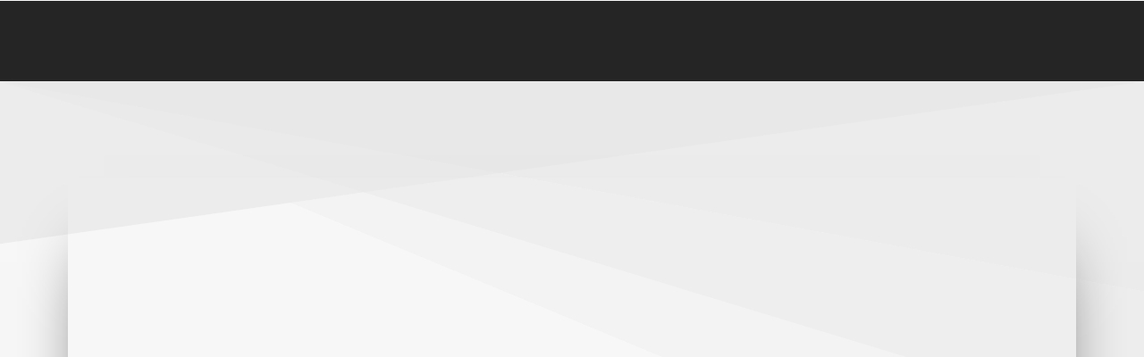

--- FILE ---
content_type: text/html; charset=UTF-8
request_url: https://automedia.revsinstitute.org/5-things-about-the-most-famous-car-in-the-world
body_size: 32067
content:
<!DOCTYPE html>
<html class="no-touch" lang="en-US" xmlns="http://www.w3.org/1999/xhtml">
<head><meta http-equiv="Content-Type" content="text/html; charset=UTF-8"><script>if(navigator.userAgent.match(/MSIE|Internet Explorer/i)||navigator.userAgent.match(/Trident\/7\..*?rv:11/i)){var href=document.location.href;if(!href.match(/[?&]nowprocket/)){if(href.indexOf("?")==-1){if(href.indexOf("#")==-1){document.location.href=href+"?nowprocket=1"}else{document.location.href=href.replace("#","?nowprocket=1#")}}else{if(href.indexOf("#")==-1){document.location.href=href+"&nowprocket=1"}else{document.location.href=href.replace("#","&nowprocket=1#")}}}}</script><script>(()=>{class RocketLazyLoadScripts{constructor(){this.v="1.2.6",this.triggerEvents=["keydown","mousedown","mousemove","touchmove","touchstart","touchend","wheel"],this.userEventHandler=this.t.bind(this),this.touchStartHandler=this.i.bind(this),this.touchMoveHandler=this.o.bind(this),this.touchEndHandler=this.h.bind(this),this.clickHandler=this.u.bind(this),this.interceptedClicks=[],this.interceptedClickListeners=[],this.l(this),window.addEventListener("pageshow",(t=>{this.persisted=t.persisted,this.everythingLoaded&&this.m()})),this.CSPIssue=sessionStorage.getItem("rocketCSPIssue"),document.addEventListener("securitypolicyviolation",(t=>{this.CSPIssue||"script-src-elem"!==t.violatedDirective||"data"!==t.blockedURI||(this.CSPIssue=!0,sessionStorage.setItem("rocketCSPIssue",!0))})),document.addEventListener("DOMContentLoaded",(()=>{this.k()})),this.delayedScripts={normal:[],async:[],defer:[]},this.trash=[],this.allJQueries=[]}p(t){document.hidden?t.t():(this.triggerEvents.forEach((e=>window.addEventListener(e,t.userEventHandler,{passive:!0}))),window.addEventListener("touchstart",t.touchStartHandler,{passive:!0}),window.addEventListener("mousedown",t.touchStartHandler),document.addEventListener("visibilitychange",t.userEventHandler))}_(){this.triggerEvents.forEach((t=>window.removeEventListener(t,this.userEventHandler,{passive:!0}))),document.removeEventListener("visibilitychange",this.userEventHandler)}i(t){"HTML"!==t.target.tagName&&(window.addEventListener("touchend",this.touchEndHandler),window.addEventListener("mouseup",this.touchEndHandler),window.addEventListener("touchmove",this.touchMoveHandler,{passive:!0}),window.addEventListener("mousemove",this.touchMoveHandler),t.target.addEventListener("click",this.clickHandler),this.L(t.target,!0),this.S(t.target,"onclick","rocket-onclick"),this.C())}o(t){window.removeEventListener("touchend",this.touchEndHandler),window.removeEventListener("mouseup",this.touchEndHandler),window.removeEventListener("touchmove",this.touchMoveHandler,{passive:!0}),window.removeEventListener("mousemove",this.touchMoveHandler),t.target.removeEventListener("click",this.clickHandler),this.L(t.target,!1),this.S(t.target,"rocket-onclick","onclick"),this.M()}h(){window.removeEventListener("touchend",this.touchEndHandler),window.removeEventListener("mouseup",this.touchEndHandler),window.removeEventListener("touchmove",this.touchMoveHandler,{passive:!0}),window.removeEventListener("mousemove",this.touchMoveHandler)}u(t){t.target.removeEventListener("click",this.clickHandler),this.L(t.target,!1),this.S(t.target,"rocket-onclick","onclick"),this.interceptedClicks.push(t),t.preventDefault(),t.stopPropagation(),t.stopImmediatePropagation(),this.M()}O(){window.removeEventListener("touchstart",this.touchStartHandler,{passive:!0}),window.removeEventListener("mousedown",this.touchStartHandler),this.interceptedClicks.forEach((t=>{t.target.dispatchEvent(new MouseEvent("click",{view:t.view,bubbles:!0,cancelable:!0}))}))}l(t){EventTarget.prototype.addEventListenerWPRocketBase=EventTarget.prototype.addEventListener,EventTarget.prototype.addEventListener=function(e,i,o){"click"!==e||t.windowLoaded||i===t.clickHandler||t.interceptedClickListeners.push({target:this,func:i,options:o}),(this||window).addEventListenerWPRocketBase(e,i,o)}}L(t,e){this.interceptedClickListeners.forEach((i=>{i.target===t&&(e?t.removeEventListener("click",i.func,i.options):t.addEventListener("click",i.func,i.options))})),t.parentNode!==document.documentElement&&this.L(t.parentNode,e)}D(){return new Promise((t=>{this.P?this.M=t:t()}))}C(){this.P=!0}M(){this.P=!1}S(t,e,i){t.hasAttribute&&t.hasAttribute(e)&&(event.target.setAttribute(i,event.target.getAttribute(e)),event.target.removeAttribute(e))}t(){this._(this),"loading"===document.readyState?document.addEventListener("DOMContentLoaded",this.R.bind(this)):this.R()}k(){let t=[];document.querySelectorAll("script[type=rocketlazyloadscript][data-rocket-src]").forEach((e=>{let i=e.getAttribute("data-rocket-src");if(i&&!i.startsWith("data:")){0===i.indexOf("//")&&(i=location.protocol+i);try{const o=new URL(i).origin;o!==location.origin&&t.push({src:o,crossOrigin:e.crossOrigin||"module"===e.getAttribute("data-rocket-type")})}catch(t){}}})),t=[...new Map(t.map((t=>[JSON.stringify(t),t]))).values()],this.T(t,"preconnect")}async R(){this.lastBreath=Date.now(),this.j(this),this.F(this),this.I(),this.W(),this.q(),await this.A(this.delayedScripts.normal),await this.A(this.delayedScripts.defer),await this.A(this.delayedScripts.async);try{await this.U(),await this.H(this),await this.J()}catch(t){console.error(t)}window.dispatchEvent(new Event("rocket-allScriptsLoaded")),this.everythingLoaded=!0,this.D().then((()=>{this.O()})),this.N()}W(){document.querySelectorAll("script[type=rocketlazyloadscript]").forEach((t=>{t.hasAttribute("data-rocket-src")?t.hasAttribute("async")&&!1!==t.async?this.delayedScripts.async.push(t):t.hasAttribute("defer")&&!1!==t.defer||"module"===t.getAttribute("data-rocket-type")?this.delayedScripts.defer.push(t):this.delayedScripts.normal.push(t):this.delayedScripts.normal.push(t)}))}async B(t){if(await this.G(),!0!==t.noModule||!("noModule"in HTMLScriptElement.prototype))return new Promise((e=>{let i;function o(){(i||t).setAttribute("data-rocket-status","executed"),e()}try{if(navigator.userAgent.indexOf("Firefox/")>0||""===navigator.vendor||this.CSPIssue)i=document.createElement("script"),[...t.attributes].forEach((t=>{let e=t.nodeName;"type"!==e&&("data-rocket-type"===e&&(e="type"),"data-rocket-src"===e&&(e="src"),i.setAttribute(e,t.nodeValue))})),t.text&&(i.text=t.text),i.hasAttribute("src")?(i.addEventListener("load",o),i.addEventListener("error",(function(){i.setAttribute("data-rocket-status","failed-network"),e()})),setTimeout((()=>{i.isConnected||e()}),1)):(i.text=t.text,o()),t.parentNode.replaceChild(i,t);else{const i=t.getAttribute("data-rocket-type"),s=t.getAttribute("data-rocket-src");i?(t.type=i,t.removeAttribute("data-rocket-type")):t.removeAttribute("type"),t.addEventListener("load",o),t.addEventListener("error",(i=>{this.CSPIssue&&i.target.src.startsWith("data:")?(console.log("WPRocket: data-uri blocked by CSP -> fallback"),t.removeAttribute("src"),this.B(t).then(e)):(t.setAttribute("data-rocket-status","failed-network"),e())})),s?(t.removeAttribute("data-rocket-src"),t.src=s):t.src="data:text/javascript;base64,"+window.btoa(unescape(encodeURIComponent(t.text)))}}catch(i){t.setAttribute("data-rocket-status","failed-transform"),e()}}));t.setAttribute("data-rocket-status","skipped")}async A(t){const e=t.shift();return e&&e.isConnected?(await this.B(e),this.A(t)):Promise.resolve()}q(){this.T([...this.delayedScripts.normal,...this.delayedScripts.defer,...this.delayedScripts.async],"preload")}T(t,e){var i=document.createDocumentFragment();t.forEach((t=>{const o=t.getAttribute&&t.getAttribute("data-rocket-src")||t.src;if(o&&!o.startsWith("data:")){const s=document.createElement("link");s.href=o,s.rel=e,"preconnect"!==e&&(s.as="script"),t.getAttribute&&"module"===t.getAttribute("data-rocket-type")&&(s.crossOrigin=!0),t.crossOrigin&&(s.crossOrigin=t.crossOrigin),t.integrity&&(s.integrity=t.integrity),i.appendChild(s),this.trash.push(s)}})),document.head.appendChild(i)}j(t){let e={};function i(i,o){return e[o].eventsToRewrite.indexOf(i)>=0&&!t.everythingLoaded?"rocket-"+i:i}function o(t,o){!function(t){e[t]||(e[t]={originalFunctions:{add:t.addEventListener,remove:t.removeEventListener},eventsToRewrite:[]},t.addEventListener=function(){arguments[0]=i(arguments[0],t),e[t].originalFunctions.add.apply(t,arguments)},t.removeEventListener=function(){arguments[0]=i(arguments[0],t),e[t].originalFunctions.remove.apply(t,arguments)})}(t),e[t].eventsToRewrite.push(o)}function s(e,i){let o=e[i];e[i]=null,Object.defineProperty(e,i,{get:()=>o||function(){},set(s){t.everythingLoaded?o=s:e["rocket"+i]=o=s}})}o(document,"DOMContentLoaded"),o(window,"DOMContentLoaded"),o(window,"load"),o(window,"pageshow"),o(document,"readystatechange"),s(document,"onreadystatechange"),s(window,"onload"),s(window,"onpageshow");try{Object.defineProperty(document,"readyState",{get:()=>t.rocketReadyState,set(e){t.rocketReadyState=e},configurable:!0}),document.readyState="loading"}catch(t){console.log("WPRocket DJE readyState conflict, bypassing")}}F(t){let e;function i(e){return t.everythingLoaded?e:e.split(" ").map((t=>"load"===t||0===t.indexOf("load.")?"rocket-jquery-load":t)).join(" ")}function o(o){function s(t){const e=o.fn[t];o.fn[t]=o.fn.init.prototype[t]=function(){return this[0]===window&&("string"==typeof arguments[0]||arguments[0]instanceof String?arguments[0]=i(arguments[0]):"object"==typeof arguments[0]&&Object.keys(arguments[0]).forEach((t=>{const e=arguments[0][t];delete arguments[0][t],arguments[0][i(t)]=e}))),e.apply(this,arguments),this}}o&&o.fn&&!t.allJQueries.includes(o)&&(o.fn.ready=o.fn.init.prototype.ready=function(e){return t.domReadyFired?e.bind(document)(o):document.addEventListener("rocket-DOMContentLoaded",(()=>e.bind(document)(o))),o([])},s("on"),s("one"),t.allJQueries.push(o)),e=o}o(window.jQuery),Object.defineProperty(window,"jQuery",{get:()=>e,set(t){o(t)}})}async H(t){const e=document.querySelector("script[data-webpack]");e&&(await async function(){return new Promise((t=>{e.addEventListener("load",t),e.addEventListener("error",t)}))}(),await t.K(),await t.H(t))}async U(){this.domReadyFired=!0;try{document.readyState="interactive"}catch(t){}await this.G(),document.dispatchEvent(new Event("rocket-readystatechange")),await this.G(),document.rocketonreadystatechange&&document.rocketonreadystatechange(),await this.G(),document.dispatchEvent(new Event("rocket-DOMContentLoaded")),await this.G(),window.dispatchEvent(new Event("rocket-DOMContentLoaded"))}async J(){try{document.readyState="complete"}catch(t){}await this.G(),document.dispatchEvent(new Event("rocket-readystatechange")),await this.G(),document.rocketonreadystatechange&&document.rocketonreadystatechange(),await this.G(),window.dispatchEvent(new Event("rocket-load")),await this.G(),window.rocketonload&&window.rocketonload(),await this.G(),this.allJQueries.forEach((t=>t(window).trigger("rocket-jquery-load"))),await this.G();const t=new Event("rocket-pageshow");t.persisted=this.persisted,window.dispatchEvent(t),await this.G(),window.rocketonpageshow&&window.rocketonpageshow({persisted:this.persisted}),this.windowLoaded=!0}m(){document.onreadystatechange&&document.onreadystatechange(),window.onload&&window.onload(),window.onpageshow&&window.onpageshow({persisted:this.persisted})}I(){const t=new Map;document.write=document.writeln=function(e){const i=document.currentScript;i||console.error("WPRocket unable to document.write this: "+e);const o=document.createRange(),s=i.parentElement;let n=t.get(i);void 0===n&&(n=i.nextSibling,t.set(i,n));const c=document.createDocumentFragment();o.setStart(c,0),c.appendChild(o.createContextualFragment(e)),s.insertBefore(c,n)}}async G(){Date.now()-this.lastBreath>45&&(await this.K(),this.lastBreath=Date.now())}async K(){return document.hidden?new Promise((t=>setTimeout(t))):new Promise((t=>requestAnimationFrame(t)))}N(){this.trash.forEach((t=>t.remove()))}static run(){const t=new RocketLazyLoadScripts;t.p(t)}}RocketLazyLoadScripts.run()})();</script>

<meta name="viewport" content="width=device-width, initial-scale=1">
<link rel="profile" href="http://gmpg.org/xfn/11">
<link rel="pingback" href="https://automedia.revsinstitute.org/xmlrpc.php">
<title>Movie Cars: 5 Things About “The Most Famous Car in the World”</title>
<link rel="preload" as="font" href="https://automedia.revsinstitute.org/wp-content/themes/uncode-child/fonts/RegularPRO.woff2" crossorigin>
<link rel="preload" as="font" href="https://automedia.revsinstitute.org/wp-content/themes/uncode-child/fonts/RegularPRO-Bold.woff2" crossorigin>
<link rel="preload" as="font" href="https://automedia.revsinstitute.org/wp-content/themes/uncode-child/fonts/RegularPRO-Black.woff2" crossorigin>
<link rel="preload" as="font" href="https://automedia.revsinstitute.org/wp-content/themes/uncode-child/fonts/English1766-Medium.woff2" crossorigin>
<link rel="preload" as="font" href="https://automedia.revsinstitute.org/wp-content/themes/uncode-child/fonts/English1766-Regular.woff2" crossorigin>
<link rel="preload" as="font" href="https://automedia.revsinstitute.org/wp-content/themes/uncode-child/fonts/English1766-Light.woff2" crossorigin>
<link rel="preload" as="font" href="https://automedia.revsinstitute.org/wp-content/themes/uncode-child/fonts/RegularPRO-Medium.woff2" crossorigin><link rel="preload" data-rocket-preload as="style" href="https://fonts.googleapis.com/css?family=Poppins%3A300%2Cregular%2C500%2C600%2C700%7CRoboto%3A100%2C100italic%2C300%2C300italic%2Cregular%2Citalic%2C500%2C500italic%2C700%2C700italic%2C900%2C900italic%7CRoboto%20Condensed%3A300%2C300italic%2Cregular%2Citalic%2C700%2C700italic%7CSource%20Serif%20Pro%3Aregular%2C600%2C700%7CRoboto%3A700&#038;subset=devanagari%2Clatin-ext%2Cvietnamese%2Cgreek%2Ccyrillic-ext%2Ccyrillic%2Cgreek-ext%2Clatin&#038;display=swap" /><link rel="stylesheet" href="https://fonts.googleapis.com/css?family=Poppins%3A300%2Cregular%2C500%2C600%2C700%7CRoboto%3A100%2C100italic%2C300%2C300italic%2Cregular%2Citalic%2C500%2C500italic%2C700%2C700italic%2C900%2C900italic%7CRoboto%20Condensed%3A300%2C300italic%2Cregular%2Citalic%2C700%2C700italic%7CSource%20Serif%20Pro%3Aregular%2C600%2C700%7CRoboto%3A700&#038;subset=devanagari%2Clatin-ext%2Cvietnamese%2Cgreek%2Ccyrillic-ext%2Ccyrillic%2Cgreek-ext%2Clatin&#038;display=swap" media="print" onload="this.media='all'" /><noscript><link rel="stylesheet" href="https://fonts.googleapis.com/css?family=Poppins%3A300%2Cregular%2C500%2C600%2C700%7CRoboto%3A100%2C100italic%2C300%2C300italic%2Cregular%2Citalic%2C500%2C500italic%2C700%2C700italic%2C900%2C900italic%7CRoboto%20Condensed%3A300%2C300italic%2Cregular%2Citalic%2C700%2C700italic%7CSource%20Serif%20Pro%3Aregular%2C600%2C700%7CRoboto%3A700&#038;subset=devanagari%2Clatin-ext%2Cvietnamese%2Cgreek%2Ccyrillic-ext%2Ccyrillic%2Cgreek-ext%2Clatin&#038;display=swap" /></noscript>
	<style>img:is([sizes="auto" i], [sizes^="auto," i]) { contain-intrinsic-size: 3000px 1500px }</style>
	<link rel="amphtml" href="https://automedia.revsinstitute.org/5-things-about-the-most-famous-car-in-the-world/amp" /><meta name="generator" content="AMP for WP 1.1.11"/><meta name="description" content="The Aston Martin DB5 has become known as the most recognizable Aston Martin ever built – Sotheby&#039;s calls it “The Most Famous Car in the World.&quot;">
<meta property="article:published_time" content="2019-09-30T11:50:09-04:00">
<meta property="article:modified_time" content="2020-10-01T11:22:46-04:00">
<meta property="og:updated_time" content="2020-10-01T11:22:46-04:00">
<meta name="thumbnail" content="https://automedia.revsinstitute.org/wp-content/uploads/2020/09/1_DB5_James-Bond_E.jpg">
<meta name="robots" content="index, follow, max-snippet:-1, max-image-preview:large, max-video-preview:-1">
<link rel="canonical" href="https://automedia.revsinstitute.org/5-things-about-the-most-famous-car-in-the-world">
<meta property="og:url" content="https://automedia.revsinstitute.org/5-things-about-the-most-famous-car-in-the-world">
<meta property="og:site_name" content="Revs Automedia">
<meta property="og:locale" content="en_US">
<meta property="og:type" content="article">
<meta property="article:author" content="https://facebook.com/revsinstitute">
<meta property="article:publisher" content="https://facebook.com/revsinstitute">
<meta property="article:section" content="Car Culture">
<meta property="article:tag" content="movie cars">
<meta property="og:title" content="Movie Cars: 5 Things About “The Most Famous Car in the World”">
<meta property="og:description" content="The Aston Martin DB5 has become known as the most recognizable Aston Martin ever built – Sotheby&#039;s calls it “The Most Famous Car in the World.&quot;">
<meta property="og:image" content="https://automedia.revsinstitute.org/wp-content/uploads/2020/09/1_DB5_James-Bond_E.jpg">
<meta property="og:image:secure_url" content="https://automedia.revsinstitute.org/wp-content/uploads/2020/09/1_DB5_James-Bond_E.jpg">
<meta property="og:image:width" content="0">
<meta property="og:image:height" content="0">
<meta property="fb:pages" content="620513472791850">
<meta name="twitter:card" content="summary">
<meta name="twitter:title" content="Movie Cars: 5 Things About “The Most Famous Car in the World”">
<meta name="twitter:description" content="The Aston Martin DB5 has become known as the most recognizable Aston Martin ever built – Sotheby&#039;s calls it “The Most Famous Car in the World.&quot;">
<meta name="twitter:image" content="https://automedia.revsinstitute.org/wp-content/uploads/2020/09/1_DB5_James-Bond_E.jpg">
<link rel='dns-prefetch' href='//a.omappapi.com' />
<link rel='dns-prefetch' href='//www.googletagmanager.com' />
<link rel='dns-prefetch' href='//fonts.googleapis.com' />
<link href='https://fonts.gstatic.com' crossorigin rel='preconnect' />
<link rel="alternate" type="application/rss+xml" title="Revs Automedia &raquo; Feed" href="https://automedia.revsinstitute.org/feed" />
<link rel="alternate" type="application/rss+xml" title="Revs Automedia &raquo; Stories Feed" href="https://automedia.revsinstitute.org/web-stories/feed/"><style id='wp-emoji-styles-inline-css' type='text/css'>

	img.wp-smiley, img.emoji {
		display: inline !important;
		border: none !important;
		box-shadow: none !important;
		height: 1em !important;
		width: 1em !important;
		margin: 0 0.07em !important;
		vertical-align: -0.1em !important;
		background: none !important;
		padding: 0 !important;
	}
</style>
<style id='classic-theme-styles-inline-css' type='text/css'>
/*! This file is auto-generated */
.wp-block-button__link{color:#fff;background-color:#32373c;border-radius:9999px;box-shadow:none;text-decoration:none;padding:calc(.667em + 2px) calc(1.333em + 2px);font-size:1.125em}.wp-block-file__button{background:#32373c;color:#fff;text-decoration:none}
</style>
<style id='safe-svg-svg-icon-style-inline-css' type='text/css'>
.safe-svg-cover{text-align:center}.safe-svg-cover .safe-svg-inside{display:inline-block;max-width:100%}.safe-svg-cover svg{fill:currentColor;height:100%;max-height:100%;max-width:100%;width:100%}

</style>
<link data-minify="1" rel='stylesheet' id='dashicons-css' href='https://automedia.revsinstitute.org/wp-content/cache/min/1/wp-includes/css/dashicons.min.css?ver=1752932415' type='text/css' media='all' />
<link rel='stylesheet' id='admin-bar-css' href='https://automedia.revsinstitute.org/wp-includes/css/admin-bar.min.css?ver=6.8.3' type='text/css' media='all' />
<style id='admin-bar-inline-css' type='text/css'>

    /* Hide CanvasJS credits for P404 charts specifically */
    #p404RedirectChart .canvasjs-chart-credit {
        display: none !important;
    }
    
    #p404RedirectChart canvas {
        border-radius: 6px;
    }

    .p404-redirect-adminbar-weekly-title {
        font-weight: bold;
        font-size: 14px;
        color: #fff;
        margin-bottom: 6px;
    }

    #wpadminbar #wp-admin-bar-p404_free_top_button .ab-icon:before {
        content: "\f103";
        color: #dc3545;
        top: 3px;
    }
    
    #wp-admin-bar-p404_free_top_button .ab-item {
        min-width: 80px !important;
        padding: 0px !important;
    }
    
    /* Ensure proper positioning and z-index for P404 dropdown */
    .p404-redirect-adminbar-dropdown-wrap { 
        min-width: 0; 
        padding: 0;
        position: static !important;
    }
    
    #wpadminbar #wp-admin-bar-p404_free_top_button_dropdown {
        position: static !important;
    }
    
    #wpadminbar #wp-admin-bar-p404_free_top_button_dropdown .ab-item {
        padding: 0 !important;
        margin: 0 !important;
    }
    
    .p404-redirect-dropdown-container {
        min-width: 340px;
        padding: 18px 18px 12px 18px;
        background: #23282d !important;
        color: #fff;
        border-radius: 12px;
        box-shadow: 0 8px 32px rgba(0,0,0,0.25);
        margin-top: 10px;
        position: relative !important;
        z-index: 999999 !important;
        display: block !important;
        border: 1px solid #444;
    }
    
    /* Ensure P404 dropdown appears on hover */
    #wpadminbar #wp-admin-bar-p404_free_top_button .p404-redirect-dropdown-container { 
        display: none !important;
    }
    
    #wpadminbar #wp-admin-bar-p404_free_top_button:hover .p404-redirect-dropdown-container { 
        display: block !important;
    }
    
    #wpadminbar #wp-admin-bar-p404_free_top_button:hover #wp-admin-bar-p404_free_top_button_dropdown .p404-redirect-dropdown-container {
        display: block !important;
    }
    
    .p404-redirect-card {
        background: #2c3338;
        border-radius: 8px;
        padding: 18px 18px 12px 18px;
        box-shadow: 0 2px 8px rgba(0,0,0,0.07);
        display: flex;
        flex-direction: column;
        align-items: flex-start;
        border: 1px solid #444;
    }
    
    .p404-redirect-btn {
        display: inline-block;
        background: #dc3545;
        color: #fff !important;
        font-weight: bold;
        padding: 5px 22px;
        border-radius: 8px;
        text-decoration: none;
        font-size: 17px;
        transition: background 0.2s, box-shadow 0.2s;
        margin-top: 8px;
        box-shadow: 0 2px 8px rgba(220,53,69,0.15);
        text-align: center;
        line-height: 1.6;
    }
    
    .p404-redirect-btn:hover {
        background: #c82333;
        color: #fff !important;
        box-shadow: 0 4px 16px rgba(220,53,69,0.25);
    }
    
    /* Prevent conflicts with other admin bar dropdowns */
    #wpadminbar .ab-top-menu > li:hover > .ab-item,
    #wpadminbar .ab-top-menu > li.hover > .ab-item {
        z-index: auto;
    }
    
    #wpadminbar #wp-admin-bar-p404_free_top_button:hover > .ab-item {
        z-index: 999998 !important;
    }
    
</style>
<link data-minify="1" rel="preload" as="style" onload="this.onload=null;this.rel='stylesheet'" id='groovy-menu-style-css' href='https://automedia.revsinstitute.org/wp-content/cache/min/1/wp-content/plugins/groovy-menu/assets/style/frontend.css?ver=1724070985' type='text/css' media='all' />
<link data-minify="1" rel="preload" as="style" onload="this.onload=null;this.rel='stylesheet'" id='groovy-menu-style-fonts-groovy-28328-css' href='https://automedia.revsinstitute.org/wp-content/cache/min/1/wp-content/uploads/groovy/fonts/groovy-28328.css?ver=1724070985' type='text/css' media='all' />
<link data-minify="1" rel="preload" as="style" onload="this.onload=null;this.rel='stylesheet'" id='groovy-menu-style-fonts-groovy-69018-css' href='https://automedia.revsinstitute.org/wp-content/cache/min/1/wp-content/uploads/groovy/fonts/groovy-69018.css?ver=1724070985' type='text/css' media='all' />
<link data-minify="1" rel="preload" as="style" onload="this.onload=null;this.rel='stylesheet'" id='groovy-menu-style-fonts-groovy-socicon-css' href='https://automedia.revsinstitute.org/wp-content/cache/min/1/wp-content/uploads/groovy/fonts/groovy-socicon.css?ver=1724070985' type='text/css' media='all' />
<link data-minify="1" rel="preload" as="style" onload="this.onload=null;this.rel='stylesheet'" id='groovy-menu-style-fonts-groovy-1724069006-css' href='https://automedia.revsinstitute.org/wp-content/cache/min/1/wp-content/uploads/groovy/fonts/groovy-1724069006.css?ver=1724070985' type='text/css' media='all' />
<link data-minify="1" rel="preload" as="style" onload="this.onload=null;this.rel='stylesheet'" id='groovy-menu-font-awesome-css' href='https://automedia.revsinstitute.org/wp-content/cache/min/1/wp-content/plugins/groovy-menu/assets/style/fontawesome.css?ver=1724070985' type='text/css' media='all' crossorigin='anonymous' />
<link rel='preload' as='font' crossorigin='anonymous' id='groovy-menu-font-awesome-file-css' href='https://automedia.revsinstitute.org/wp-content/plugins/groovy-menu/assets/fonts/fontawesome-webfont.woff2?v=4.7.0' type='font/woff2' media='all' />
<link data-minify="1" rel="preload" as="style" onload="this.onload=null;this.rel='stylesheet'" id='groovy-menu-font-internal-css' href='https://automedia.revsinstitute.org/wp-content/cache/min/1/wp-content/plugins/groovy-menu/assets/style/font-internal.css?ver=1724070985' type='text/css' media='all' crossorigin='anonymous' />
<link rel='preload' as='font' crossorigin='anonymous' id='groovy-menu-font-internal-file-css' href='https://automedia.revsinstitute.org/wp-content/plugins/groovy-menu/assets/fonts/crane-font.woff?hhxb42' type='font/woff' media='all' />

<link data-minify="1" rel='stylesheet' id='uncode-style-css' href='https://automedia.revsinstitute.org/wp-content/cache/min/1/wp-content/themes/uncode/library/css/style-core.css?ver=1723124175' type='text/css' media='all' />
<style id='uncode-style-inline-css' type='text/css'>

@media (max-width: 959px) { .navbar-brand > * { height: 64px !important;}}
@media (min-width: 960px) { .limit-width { max-width: 1200px; margin: auto;}}
#changer-back-color { transition: background-color 1000ms cubic-bezier(0.25, 1, 0.5, 1) !important; } #changer-back-color > div { transition: opacity 1000ms cubic-bezier(0.25, 1, 0.5, 1) !important; } body.bg-changer-init.disable-hover .main-wrapper .style-light,  body.bg-changer-init.disable-hover .main-wrapper .style-light h1,  body.bg-changer-init.disable-hover .main-wrapper .style-light h2, body.bg-changer-init.disable-hover .main-wrapper .style-light h3, body.bg-changer-init.disable-hover .main-wrapper .style-light h4, body.bg-changer-init.disable-hover .main-wrapper .style-light h5, body.bg-changer-init.disable-hover .main-wrapper .style-light h6, body.bg-changer-init.disable-hover .main-wrapper .style-light a, body.bg-changer-init.disable-hover .main-wrapper .style-dark, body.bg-changer-init.disable-hover .main-wrapper .style-dark h1, body.bg-changer-init.disable-hover .main-wrapper .style-dark h2, body.bg-changer-init.disable-hover .main-wrapper .style-dark h3, body.bg-changer-init.disable-hover .main-wrapper .style-dark h4, body.bg-changer-init.disable-hover .main-wrapper .style-dark h5, body.bg-changer-init.disable-hover .main-wrapper .style-dark h6, body.bg-changer-init.disable-hover .main-wrapper .style-dark a { transition: color 1000ms cubic-bezier(0.25, 1, 0.5, 1) !important; }
</style>
<link data-minify="1" rel="preload" as="style" onload="this.onload=null;this.rel='stylesheet'" id='uncode-style-ilightbox-css' href='https://automedia.revsinstitute.org/wp-content/cache/min/1/wp-content/themes/uncode/library/css/style-ilightbox.css?ver=1723124247' type='text/css' media='all' />
<link data-minify="1" rel="preload" as="style" onload="this.onload=null;this.rel='stylesheet'" id='uncode-style-iconbox-css' href='https://automedia.revsinstitute.org/wp-content/cache/min/1/wp-content/themes/uncode/library/css/style-iconbox.css?ver=1723124176' type='text/css' media='all' />
<link data-minify="1" rel="preload" as="style" onload="this.onload=null;this.rel='stylesheet'" id='uncode-style-single-media-css' href='https://automedia.revsinstitute.org/wp-content/cache/min/1/wp-content/themes/uncode/library/css/style-single-media.css?ver=1723124176' type='text/css' media='all' />
<link data-minify="1" rel="preload" as="style" onload="this.onload=null;this.rel='stylesheet'" id='uncode-style-star-rating-css' href='https://automedia.revsinstitute.org/wp-content/cache/min/1/wp-content/themes/uncode/library/css/style-star-rating.css?ver=1723124176' type='text/css' media='all' />
<link data-minify="1" rel="preload" as="style" onload="this.onload=null;this.rel='stylesheet'" id='uncode-style-gallery-utils-css' href='https://automedia.revsinstitute.org/wp-content/cache/min/1/wp-content/themes/uncode/library/css/style-gallery-utils.css?ver=1723124176' type='text/css' media='all' />
<link data-minify="1" rel="preload" as="style" onload="this.onload=null;this.rel='stylesheet'" id='uncode-style-utils-css' href='https://automedia.revsinstitute.org/wp-content/cache/min/1/wp-content/themes/uncode/library/css/style-utils.css?ver=1723124176' type='text/css' media='all' />
<link data-minify="1" rel="preload" as="style" onload="this.onload=null;this.rel='stylesheet'" id='uncode-icons-css' href='https://automedia.revsinstitute.org/wp-content/cache/min/1/wp-content/themes/uncode/library/css/uncode-icons.css?ver=1723124176' type='text/css' media='all' />
<link data-minify="1" rel="preload" as="style" onload="this.onload=null;this.rel='stylesheet'" id='uncode-custom-style-css' href='https://automedia.revsinstitute.org/wp-content/cache/min/1/wp-content/themes/uncode/library/css/style-custom.css?ver=1723124176' type='text/css' media='all' />
<style id='uncode-custom-style-inline-css' type='text/css'>
.border-border_color-169669-color { border-color:#424242 !important; }
</style>
<link data-minify="1" rel="preload" as="style" onload="this.onload=null;this.rel='stylesheet'" id='groovy-menu-preset-style-91339-css' href='https://automedia.revsinstitute.org/wp-content/cache/min/1/wp-content/uploads/groovy/preset_91339.css?ver=1724070985' type='text/css' media='all' />
<link data-minify="1" rel="preload" as="style" onload="this.onload=null;this.rel='stylesheet'" id='scss-css' href='https://automedia.revsinstitute.org/wp-content/cache/min/1/wp-content/cache/busting/1/sccss.css?ver=1723124176' type='text/css' media='all' />
<link rel="preload" as="style" onload="this.onload=null;this.rel='stylesheet'" id='child-style-css' href='https://automedia.revsinstitute.org/wp-content/themes/uncode-child/style.css' type='text/css' media='all' />
<link data-minify="1" rel="preload" as="style" onload="this.onload=null;this.rel='stylesheet'" id='custom-fonts-css' href='https://automedia.revsinstitute.org/wp-content/cache/min/1/wp-content/themes/uncode-child/fonts/stylesheet.css?ver=1723124176' type='text/css' media='all' />
<script type="text/javascript" id="uncode-init-js-extra">
/* <![CDATA[ */
var SiteParameters = {"days":"days","hours":"hours","minutes":"minutes","seconds":"seconds","constant_scroll":"off","scroll_speed":"0","parallax_factor":"0.2","loading":"Loading\u2026","slide_name":"slide","slide_footer":"footer","ajax_url":"https:\/\/automedia.revsinstitute.org\/wp-admin\/admin-ajax.php","nonce_adaptive_images":"8debbfae14","nonce_srcset_async":"0d6da5fc96","enable_debug":"","block_mobile_videos":"","is_frontend_editor":"","main_width":["1200","px"],"mobile_parallax_allowed":"","listen_for_screen_update":"1","wireframes_plugin_active":"1","sticky_elements":"off","resize_quality":"95","register_metadata":"1","bg_changer_time":"1000","update_wc_fragments":"1","optimize_shortpixel_image":"","menu_mobile_offcanvas_gap":"45","custom_cursor_selector":"[href], .trigger-overlay, .owl-next, .owl-prev, .owl-dot, input[type=\"submit\"], input[type=\"checkbox\"], button[type=\"submit\"], a[class^=\"ilightbox\"], .ilightbox-thumbnail, .ilightbox-prev, .ilightbox-next, .overlay-close, .unmodal-close, .qty-inset > span, .share-button li, .uncode-post-titles .tmb.tmb-click-area, .btn-link, .tmb-click-row .t-inside, .lg-outer button, .lg-thumb img, a[data-lbox], .uncode-close-offcanvas-overlay, .uncode-nav-next, .uncode-nav-prev, .uncode-nav-index","mobile_parallax_animation":"","lbox_enhanced":"","native_media_player":"1","vimeoPlayerParams":"?autoplay=0","ajax_filter_key_search":"key","ajax_filter_key_unfilter":"unfilter","index_pagination_disable_scroll":"","index_pagination_scroll_to":"","uncode_wc_popup_cart_qty":"","disable_hover_hack":"","uncode_nocookie":"","menuHideOnClick":"1","smoothScroll":"","smoothScrollDisableHover":"","smoothScrollQuery":"960","uncode_force_onepage_dots":"","uncode_smooth_scroll_safe":"","uncode_lb_add_galleries":", .gallery","uncode_lb_add_items":", .gallery .gallery-item a","dynamic_srcset_active":"1","dynamic_srcset_bg_mobile_breakpoint":"570","dynamic_srcset_bunch_limit":"1","dynamic_srcset_bg_mobile_size":"960","activate_webp":"","force_webp":"","uncode_limit_width":"1200px"};
/* ]]> */
</script>
<script type="text/javascript" src="https://automedia.revsinstitute.org/wp-content/themes/uncode/library/js/init.js" id="uncode-init-js"></script>
<script type="text/javascript" src="https://automedia.revsinstitute.org/wp-includes/js/jquery/jquery.min.js?ver=3.7.1" id="jquery-core-js"></script>
<script type="text/javascript" src="https://automedia.revsinstitute.org/wp-includes/js/jquery/jquery-migrate.min.js?ver=3.4.1" id="jquery-migrate-js"></script>

<!-- Google tag (gtag.js) snippet added by Site Kit -->
<!-- Google Analytics snippet added by Site Kit -->
<script type="rocketlazyloadscript" data-rocket-type="text/javascript" data-rocket-src="https://www.googletagmanager.com/gtag/js?id=GT-TWR9H6M" id="google_gtagjs-js" async></script>
<script type="rocketlazyloadscript" data-rocket-type="text/javascript" id="google_gtagjs-js-after">
/* <![CDATA[ */
window.dataLayer = window.dataLayer || [];function gtag(){dataLayer.push(arguments);}
gtag("set","linker",{"domains":["automedia.revsinstitute.org"]});
gtag("js", new Date());
gtag("set", "developer_id.dZTNiMT", true);
gtag("config", "GT-TWR9H6M");
/* ]]> */
</script>
<script type="rocketlazyloadscript"></script><link rel="https://api.w.org/" href="https://automedia.revsinstitute.org/wp-json/" /><link rel="alternate" title="JSON" type="application/json" href="https://automedia.revsinstitute.org/wp-json/wp/v2/posts/86877" /><link rel="EditURI" type="application/rsd+xml" title="RSD" href="https://automedia.revsinstitute.org/xmlrpc.php?rsd" />
<link rel='shortlink' href='https://automedia.revsinstitute.org/?p=86877' />
<link rel="alternate" title="oEmbed (JSON)" type="application/json+oembed" href="https://automedia.revsinstitute.org/wp-json/oembed/1.0/embed?url=https%3A%2F%2Fautomedia.revsinstitute.org%2F5-things-about-the-most-famous-car-in-the-world" />
<link rel="alternate" title="oEmbed (XML)" type="text/xml+oembed" href="https://automedia.revsinstitute.org/wp-json/oembed/1.0/embed?url=https%3A%2F%2Fautomedia.revsinstitute.org%2F5-things-about-the-most-famous-car-in-the-world&#038;format=xml" />
<meta name="generator" content="Site Kit by Google 1.170.0" />



<script type="application/ld+json" class="saswp-schema-markup-output">
[{"@context":"https:\/\/schema.org\/","@graph":[{"@context":"https:\/\/schema.org\/","@type":"SiteNavigationElement","@id":"https:\/\/automedia.revsinstitute.org\/#","name":"","url":"https:\/\/automedia.revsinstitute.org\/"},{"@context":"https:\/\/schema.org\/","@type":"SiteNavigationElement","@id":"https:\/\/automedia.revsinstitute.org\/#video-series","name":"Video Series","url":"https:\/\/automedia.revsinstitute.org\/value-proposition"},{"@context":"https:\/\/schema.org\/","@type":"SiteNavigationElement","@id":"https:\/\/automedia.revsinstitute.org\/#razzofab","name":"RazzoFab","url":"https:\/\/revsinstitute.org\/external\/razzofab"},{"@context":"https:\/\/schema.org\/","@type":"SiteNavigationElement","@id":"https:\/\/automedia.revsinstitute.org\/#active-matter","name":"Active Matter","url":"https:\/\/automedia.revsinstitute.org\/active-matter"},{"@context":"https:\/\/schema.org\/","@type":"SiteNavigationElement","@id":"https:\/\/automedia.revsinstitute.org\/#value-proposition","name":"Value Proposition","url":"https:\/\/automedia.revsinstitute.org\/value-proposition"},{"@context":"https:\/\/schema.org\/","@type":"SiteNavigationElement","@id":"https:\/\/automedia.revsinstitute.org\/#articles","name":"Articles","url":"https:\/\/automedia.revsinstitute.org\/car-culture"},{"@context":"https:\/\/schema.org\/","@type":"SiteNavigationElement","@id":"https:\/\/automedia.revsinstitute.org\/#the-archaeological-automobile","name":"The Archaeological Automobile","url":"https:\/\/automedia.revsinstitute.org\/the-archaeological-automobile"},{"@context":"https:\/\/schema.org\/","@type":"SiteNavigationElement","@id":"https:\/\/automedia.revsinstitute.org\/#the-book","name":"The Book","url":"https:\/\/automedia.revsinstitute.org\/the-archaeological-automobile\/about-the-archaeological-automobile"},{"@context":"https:\/\/schema.org\/","@type":"SiteNavigationElement","@id":"https:\/\/automedia.revsinstitute.org\/#the-column","name":"The Column","url":"https:\/\/automedia.revsinstitute.org\/the-archaeological-automobile"},{"@context":"https:\/\/schema.org\/","@type":"SiteNavigationElement","@id":"https:\/\/automedia.revsinstitute.org\/#purchase","name":"Purchase","url":"https:\/\/www.amazon.com\/Archaeological-Automobile-Understanding-Historical-Automobiles\/dp\/1735645109"},{"@context":"https:\/\/schema.org\/","@type":"SiteNavigationElement","@id":"https:\/\/automedia.revsinstitute.org\/#instagram","name":"Instagram","url":"https:\/\/www.instagram.com\/revsinstitute\/"},{"@context":"https:\/\/schema.org\/","@type":"SiteNavigationElement","@id":"https:\/\/automedia.revsinstitute.org\/#youtube","name":"YouTube","url":"https:\/\/www.youtube.com\/@TheRevsInstitute\/videos"},{"@context":"https:\/\/schema.org\/","@type":"SiteNavigationElement","@id":"https:\/\/automedia.revsinstitute.org\/#facebook","name":"Facebook","url":"https:\/\/www.facebook.com\/RevsInstitute\/"},{"@context":"https:\/\/schema.org\/","@type":"SiteNavigationElement","@id":"https:\/\/automedia.revsinstitute.org\/#","name":"-","url":"https:\/\/revsinstitute.org"},{"@context":"https:\/\/schema.org\/","@type":"SiteNavigationElement","@id":"https:\/\/automedia.revsinstitute.org\/#museum","name":"Museum","url":"https:\/\/museum.revsinstitute.org\/"},{"@context":"https:\/\/schema.org\/","@type":"SiteNavigationElement","@id":"https:\/\/automedia.revsinstitute.org\/#archives-research","name":"Archives & Research","url":"https:\/\/museum.revsinstitute.org\/search\/"},{"@context":"https:\/\/schema.org\/","@type":"SiteNavigationElement","@id":"https:\/\/automedia.revsinstitute.org\/#revsed","name":"RevsEd","url":"https:\/\/revsed.revsinstitute.org\/"},{"@context":"https:\/\/schema.org\/","@type":"SiteNavigationElement","@id":"https:\/\/automedia.revsinstitute.org\/#shop","name":"Shop","url":"https:\/\/revsinstitutestore.org\/"},{"@context":"https:\/\/schema.org\/","@type":"SiteNavigationElement","@id":"https:\/\/automedia.revsinstitute.org\/#news","name":"News","url":"https:\/\/revsinstitute.org\/news-events"}]},

{"@context":"https:\/\/schema.org\/","@type":"BlogPosting","@id":"https:\/\/automedia.revsinstitute.org\/5-things-about-the-most-famous-car-in-the-world#BlogPosting","url":"https:\/\/automedia.revsinstitute.org\/5-things-about-the-most-famous-car-in-the-world","inLanguage":"en-US","mainEntityOfPage":"https:\/\/automedia.revsinstitute.org\/5-things-about-the-most-famous-car-in-the-world","headline":"Movie Cars: 5 Things About \u201cThe Most Famous Car in the World\u201d","description":"The Aston Martin DB5 has become known as the most recognizable Aston Martin ever built \u2013\u00a0Sotheby&#039;s calls\u00a0it \u201cThe Most Famous Car in the World.&quot;","articleBody":"5 Things About\u00a0\u201cThe Most Famous Car in the World\u201d  When Eon Productions approached Aston Martin to provide the car that would become James Bond\u2019s iconic, gadget-equipped sports car in the film\u00a0Goldfinger,\u00a0few could have foreseen the enormous impact the Bond\/Aston Martin partnership would have. Since then, the Aston Martin DB5 has become known as the most recognizable Aston Martin ever built \u2013\u00a0Sotheby's calls\u00a0it \u201cThe Most Famous Car in the World.\"  Here are \u201c5 Things\u201d you may not know \u2013 or may have forgotten \u2013 about one of the most significant cars in popular culture:  1. The DB5 pictured at the top of the page is the third of four cars Aston Martin built according to Goldfinger\u00a0production specifications.2. This DB5 is also one of only two purchased for use in the follow-up film, Thunderball.3. In one of the most memorable scenes in the entire the Bond franchise, Q introduces 007 to the innumerable gadgets and spyware devices that have been added to the DB5. The car's complete refurbishment ensured that all thirteen of the original special-effects modifications were fully functional.4. The special-effects expert who served on both\u00a0Goldfinger\u00a0and\u00a0Thunderball\u00a0films was John Stears, a name many will recognize as the winner of the Academy Award for Best Special Effects for his work on\u00a0Star Wars\u00a0a decade later.5. Among the features Stears equipped Bond\u2019s Aston Martin DB5 with:     \tFront and rear hydraulic over-rider rams on the bumpers   \tA Browning .30-caliber machine gun in each fender   \t18-inch wheel-hub-mounted tire-slashers   \tA retractable rear bulletproof screen   \tAn in-dash, radar-tracking scope   \tOil slick, caltrop, and smoke-screen dispensers   \tRevolving license plates (England, France, and Switzerland)   \tA passenger-seat ejection system   \tA driver-door telephone used to communicate with MI6   \tA hidden weapon compartment under the driver\u2019s seat    Bonus fact! In August, 2019, Sotheby's auctioned \u201cThe Most Famous Car in the World\u201d for a cool $6.3 million. Clearly, the new owner was someone who really wanted a beautiful car with a .30-caliber machine gun. But then, who wouldn't?    Photos: Sotheby's.","keywords":"movie cars, ","datePublished":"2019-09-30T11:50:09-04:00","dateModified":"2020-10-01T11:22:46-04:00","author":{"@type":"Person","name":"Revs Institute","url":"https:\/\/automedia.revsinstitute.org\/author\/onedemo","sameAs":["https:\/\/automedia.revsinstitute.org"],"image":{"@type":"ImageObject","url":"https:\/\/secure.gravatar.com\/avatar\/4965427008caa772e251e9ce56dcf664e2a4f81e50952d1177b4d96ff2b81f3e?s=96&d=mm&r=g","height":96,"width":96}},"editor":{"@type":"Person","name":"Revs Institute","url":"https:\/\/automedia.revsinstitute.org\/author\/onedemo","sameAs":["https:\/\/automedia.revsinstitute.org"],"image":{"@type":"ImageObject","url":"https:\/\/secure.gravatar.com\/avatar\/4965427008caa772e251e9ce56dcf664e2a4f81e50952d1177b4d96ff2b81f3e?s=96&d=mm&r=g","height":96,"width":96}},"publisher":{"@type":"Organization","name":"Collier AutoMedia","url":"https:\/\/automedia.revsinstitute.org","logo":{"@type":"ImageObject","url":"https:\/\/automedia.revsinstitute.org\/wp-content\/uploads\/2020\/04\/CAM-Logo-2020.png","width":800,"height":210}},"image":[{"@type":"ImageObject","@id":"https:\/\/automedia.revsinstitute.org\/5-things-about-the-most-famous-car-in-the-world#primaryimage","url":"https:\/\/automedia.revsinstitute.org\/wp-content\/uploads\/2020\/09\/1_DB5_James-Bond_E-1200x1200.jpg","width":"1200","height":"1200"}]}]
</script>

<link rel="icon" href="https://automedia.revsinstitute.org/wp-content/uploads/2023/07/logo1.svg" sizes="32x32" />
<link rel="icon" href="https://automedia.revsinstitute.org/wp-content/uploads/2023/07/logo1.svg" sizes="192x192" />
<link rel="apple-touch-icon" href="https://automedia.revsinstitute.org/wp-content/uploads/2023/07/logo1.svg" />
<meta name="msapplication-TileImage" content="https://automedia.revsinstitute.org/wp-content/uploads/2023/07/logo1.svg" />
<style id="sccss">@media (min-width: 960px) {
body:not(.menu-force-opacity):not(.navbar-hover) .menu-wrapper:not(.no-header) .menu-transparent:not(.is_stuck:not(.menu-desktop-transparent)):not(.is_mobile_open).menu-transparent.style-dark-original > *:not(.overlay-search), body:not(.menu-force-opacity):not(.navbar-hover) .menu-wrapper:not(.no-header) .menu-transparent:not(.is_stuck:not(.menu-desktop-transparent)):not(.is_mobile_open).menu-transparent.style-light-original.style-dark-override > *:not(.overlay-search) {
    background-color: inherit !important;
}
}

.revs-ecosystem-icon {
    width: 32px;
    border-radius: 4px;
}

.style-dark .heading-text h3 a:hover {color: rgba(255,255,255,0.8) !important;}

li.ram-home a {
	content: "";
}

body.home #icegram_messages_container {
	display:none !important;
}
.ig_headline {
	font-family: 'Regular PRO' !important;
	font-weight: 500 !important;
}

.ig_hide .ig_close {
	display:none;
}

.style-dark .uncode-live-search input.form-xl, .style-light .style-dark .uncode-live-search input.form-xl {
    background: rgba(255,255,255, 0.4);
    color: #000;
}

.menu-container.style-color-wayh-bg {
	-webkit-transition: background-color 1000ms linear;
	-ms-transition: background-color 1000ms linear;
	transition: background-color 1000ms linear;
}

@media (min-width: 960px) {
body:not(.menu-force-opacity):not(.menu-scroll-transparency:not(.navbar-hover))[class*=hmenu-] .menu-primary.is_stuck .menu-container {
	box-shadow: 0 4px 10px -10px rgba(0, 0, 0, 0.6);
	background: rgba(20, 22, 24, 0.85);
	backdrop-filter: blur(15px);
	box-shadow: rgba(85, 95, 144, 0.1) 0px -2px 10px;
	-webkit-transition: background-color 1000ms linear;
	-ms-transition: background-color 1000ms linear;
	transition: background-color 1000ms linear;
}
}


/*GroovyMenu */


.gm-inner {
    border-bottom-style: none;
}

.gm-navbar h3 {
	margin-top: 0px !important;
}
.gm-automedia .uncode-single-media-wrapper .dummy {
	padding-top: 0px !important;
}
@media only screen and (max-width:959px) { 
.gm-container::after {
    content: "Preserving the Future of the Past";
    display: inline-block;
    color: #fff;
    font-size: 16px;
    font-family: Gotham, Arial;
    position: absolute;
    width: 80%;
    text-align: left;
    top: 26px;
    font-weight: 600;
    font-style: italic;
    padding-left: 70px;
}
}
	@media only screen and (max-width:424px) { 
body .gm-container::after {
    content: "Preserving the Future of the Past";
    display: inline-block;
    color: #fff;
    font-size: 14px !important;
    font-family: Gotham, Arial;
    position: absolute;
    width: 82%;
    text-align: left;
    top: 26px;
    font-weight: 600;
    font-style: italic;
    padding-left: 70px;
}
	.gm-drawer--open	.gm-container::after {
		display: none !important;
	}
}

@media (max-width: 1023px) {
.gm-burger .hamburger-inner, .gm-burger .hamburger-inner::after, .gm-burger .hamburger-inner::before {
    background-color: #af272f !important;
}
}

/* Menu for tablet */
@media only screen and (min-width:60em) and (max-width:75em) { 
	.gm-main-menu-wrapper .gm-navbar-nav > .gm-menu-item > .gm-anchor {
    margin-left: 10px;
}
.gm-main-menu-wrapper .gm-navbar-nav > .gm-menu-item > .gm-anchor {
    margin-right: 10px;
}	
}

/* Action button: mobile styles */
.gm-navigation-drawer .custom-action-button .gm-anchor {
    margin: 25px auto 0 auto !important;
}

/* Action button: position fix */
.custom-action-button {
    margin-left: 20px !important;
}
/* Action button: Link Styles */
.custom-action-button .gm-anchor {
    width: 140px !important;
    background: #d22730 !important;
    height: 46px;
    border-radius: 23px;
    border: 2px solid #d22730;
    text-align: center;
    margin: 0 !important;
}
.custom-action-button .gm-anchor .gm-menu-item__txt-wrapper {
    margin: 0 auto !important;
}
/* Action button: Link Styles on Hover */
.custom-action-button .gm-anchor:hover {
    color: #fff !important;
    background: #bb2730 !important;
    border: 2px solid #bb2730;
}
/* Action button: Logotype styles */
@media (min-width: 1024px) {
    .gm-navbar .gm-logo {
        margin-right: 20px;
        position: relative !important;
    }
}
/* Action button: mobile styles */
.gm-navigation-drawer .custom-action-button .gm-anchor {
    margin: 25px auto 0 auto !important;
}

/* Icon Menu */
.gm-navbar-sticky-toggle .gm-inner-bg {
	background-color: rgba(0, 0, 0, 0.85);
	backdrop-filter: blur(15px);	
}
.gm-navbar .content-well h3 {
	margin-top: 12px !important;
	font-size: 19px !important;
	font-family: "Roboto Condensed", sans-serif;
	margin-bottom: 4px;
	font-weight: bold;
	text-transform: uppercase;
	letter-spacing: -0.5px;
}

.gm-main-menu-wrapper .gm-navbar-nav .gm-menu-item__icon, .gm-main-menu-wrapper .gm-navbar-nav .gm-menu-item__icon.groovy-1712145989-revs-contact {
    display: inline-block !important;
    font-size: 2em;
}
.gm-main-menu-wrapper .gm-navbar-nav .soc-ic .gm-menu-item__icon {
    display: inline-block;
    font-size: 1.5em;
}
.gm-navigation-drawer--mobile .gm-menu-item__icon {
	font-size: 1.75em !important;
}
.gm-navigation-drawer--mobile .gm-menu-item__icon.groovy-1702573869-revs-collection {
	font-size: 2.5em !important;
}
.gm-main-menu-wrapper .gm-navbar-nav .soc-ic {
	width: 42px;
}
.gm-main-menu-wrapper #menu-item-131041 {
	margin-left: 42px;
}

.gm-menu-item__icon.groovy-1702573869-revs-collection {
	font-size: 3.5em !important;
}

.menu-item ._svg {
    width: 1.4em;
}

.gm-mega-menu-wrapper h3 {
	margin-top: 0px !important;
}

.gm-mega-menu-wrapper .content-well p {
	margin-top: 8px !important;
	line-height: 21px;
}

.gm-grid-row {
	padding-bottom: 24px;
}

.gm-menu-item  .revs-collection-icon {
	width: 60px;
	height: 32px;
}

.gm-menu-item .vc_custom_heading_wrap p {
	line-height: 20px;
}

.gm-menu-item p.h4:not([class*="fontsize-"]) {
    font-size: 21px;
    line-height: 25px;
    padding-bottom: 0px;
    font-family: 'Roboto Condensed';
    font-weight: bold;
}
.gm-menu-item .text-top-reduced p {
	margin-top: 4px;
}
.gm-menu-item .gm-mega-menu__item__title {display:none;}

.gm-mega-menu-wrapper a {
	transition: all 100ms ease-in-out;
}

.gm-mega-menu-wrapper .uncode-list a {
	padding: 8px 0;
	border-top: 1px solid #555;
	border-bottom: 1px solid #555;
	display: block !important;
}
.gm-mega-menu-wrapper .uncode-list h3 a {
	border: none !important;
}
.gm-mega-menu-wrapper .uncode-list br {
	display:none;
}
.gm-mega-menu-wrapper .col-lg-3:hover h3 {
	color: #d22730;
	transition: all 300ms ease-in-out;
}
.gm-mega-menu-wrapper .col-lg-3:hover img {
	opacity: 0.9;
	transition: all 300ms ease-in-out;	
}

.taa-hed h2 {
	font-size:2.5em !important;
}

.main-wrapper .taa-hp .uncont > *:not(:first-child) {
    margin-top: 16px !important;
}

.tmb-overlay-text-reduced-2.tmb .t-entry-visual .t-overlay-text {
    width: 75%;
}

.t-entry-comments .extras span:first-child {
	display: none !important;
}

.revs-grid .tmb-light.tmb-border, .tmb-light.tmb-bordered:not(.tmb-no-bg):not(.tmb-shadowed).tmb > .t-inside, .tmb-light.tmb-bordered.tmb-no-bg.tmb > .t-inside .t-entry-visual {
    border: 1px solid #141618;
}

body.textual-accent-color.post-template-default .main-wrapper .post-content > div p:not(.entry-small):not(.panel-title):not(.t-entry-member-social) a:not(.btn) {
    color: #000000 !important;
}

.taptap-image-grid-item > a:before {
    opacity: 0.75 !important;
}

.theaa-content p, .cam-taa p {
	color: rgb(119, 119, 119);
	font-family: neuzeit-grotesk, "Regular Pro";
	font-size: 21px;
	font-weight: 400 !important;
	line-height: 36.75px;
}

.the-aa-parents p {
	color: rgb(119, 119, 119);
	font-family: neuzeit-grotesk, "Regular Pro";
	font-size: 18px;
	font-weight: 400 !important;
}
body h6 {
	font-size: 13.5px !important;
	line-height: 15.5px !important;
	text-align: center;
	font-weight: 400;
	font-family: "English 1776", serif;
	margin-top: 9px !important;
}


.home .main-container .header-content-block-inner.row-parent {
	padding: 0px !important;
}

.lines-button .lines:before, .lines-button .lines:after, .lines-button .lines>span {
    content: '';
    left: 0;
    position: absolute;
    transition: top 0s 0s ease-in-out,transform 0s ease-in-out;
    transform-origin: 0px center;
	  display: inline-block;
}

.textual-carousel blockquote, .tmb-dark.tmb .t-entry-visual *:not(.add_to_cart_text):not(.view-cart) {
	font-family: "neuzeit-grotesk", 'Regular Pro';
	font-size: 18px;
	color: #777777 !important;
	margin: 15px 0px 0px 0px;
	line-height: 1.60;
}


.textual-carousel blockquote strong {
	display:block;
	clear:both;
}

body {
    font-weight: 400;
    font-family: "English 1776", serif;
}
.px-gutter .tmb {
    padding-right: 2px;
}

small, figcaption {
	font-size: 13.5px !important;
	line-height: 15.5px !important;
	text-align: center;
}

.custom-caption p {
	font-size: 13.5px !important;
	line-height: 15.5px !important;
	text-align: center;	
}

.tagcloud {display:none !important;}

.col-lg-0.logo-container {
	padding: 16px 36px 16px 36px !important;
}

article .uncode_text_column a {text-decoration: underline;}

h1.font-206000, h2.font-206000, h3.font-206000 {
	font-weight: normal !important;
}

h3.font-166705 {
    font-weight: 500;
		font-size: 22px;
}

.isotope-container .t-entry h3.t-entry-title {
	overflow: hidden;
	text-overflow: ellipsis;
	display: -webkit-box;
	-webkit-line-clamp: 2; /* number of lines to show */
	-webkit-box-orient: vertical;
}

/* Market Insights */
._df_button {
	background: #000;
	cursor: pointer;
	border-width: 0px;
	border-style: solid;
	-webkit-appearance: none;
	-webkit-border-radius: 0px;
	border-radius: 0px;
	white-space: nowrap;
	color: #ffffff !important;
	background-color: #000000 !important;
	border-color: #000000 !important;
	text-transform: uppercase;
	font-family: 'Roboto Condensed' !important;
	letter-spacing: 0.1em;
	font-size: 10px !important;
	padding: 9px 25px 9px 25px !important;
	font-weight: 600;
}
.df-lightbox-close {
    color: #fff;
}
.market-insights h1 {
    font-family: "English 1766", serif;
    font-weight: 400;
    font-size: 50px;
}
.market-insights h3 {
    margin-top: 18px;
    font-family: 'Roboto', sans-serif;
    font-weight: 400;
    font-size: 30px;
}
.market-insights-story h3 a {
	text-decoration:none !important;
}
.market-insights-story h3 a:hover {
	color: #f1f1f1 !important;
}

.gt-episodes h5 {
	font-size: 14px !important;
	line-height: 16px !important;
	font-family: "Roboto Condensed", sans-serif;	
	text-transform: uppercase;
}
.gt-episodes h3 {
	margin-top: 8px;
}

.text-lead p {
	font-family: 'Roboto', sans-serif;
	font-weight: 500;
	font-size: 22px;
}
.cam-footer .social-icon a {
	color: #777 !important;
}
.cam-footer .uncode-vc-social.icons-lead .social-icon i {
    font-size: 32px;
}

body:not(.menu-force-opacity) .style-dark-override:not(.is_stuck):not(.is_mobile_open).menu-transparent .menu-horizontal-inner > .nav > .menu-smart > li > a {
    color: #101820 !important;
}

.style-light {
    color: #333333;
}
.btn-color-xsdn {
    color: #333333 !important;
    background-color: #ffffff !important;
    border-color: #ffffff !important;
}
article p, article li, article dt, article dd, article dl, article address, article label, article small, article pre, article code {
    font-size: 1.25rem;
    line-height: 1.875rem;
    margin: 18px 0 0;
}
.t-entry-meta {
	line-height: 16px !important;
}

.tmb.tmb-light.tmb-overlay-gradient-bottom .style-color-342403-bg {
    background: linear-gradient(to top , rgb(0, 0, 0) , rgba(255, 255, 255, 0.03) 99%) !important;
}
.logo-container-mobile.col-lg-0 {
    padding: 8px 36px 8px 36px;
}
.video-series-heading {
	    box-shadow: 0px 55px 80px -40px #000000;
}

/*#page-header .uncode-divider-wrap.uncode-divider-wrap-bottom {
	background: linear-gradient(to bottom, transparent 0%, black 100%);
}
*/

.cam-lead-story h1 {
	font-family: "English 1766", serif;
	font-weight: 400;
	font-size: 40px !important;
}
.cam-lead-story h3 {
	margin-top: 18px;
	font-family: 'Roboto', sans-serif;
	font-weight: 400;
	font-size: 30px;
}
.cam-lead-story strong {
	font-size: 14px !important;
	line-height: 16px !important;
	font-family: "Roboto Condensed", sans-serif;	
	text-transform: uppercase;
}

.style-light .cam-lead-story h3,.style-light .cam-lead-story h1, .style-light .cam-lead-story strong {
	color: #222 !important;
}

.style-dark .cam-lead-story h3,.style-dark .cam-lead-story h1, .style-dark .cam-lead-story strong {
	color: #fff !important;
}

.cam-content-well h1 {
	font-family: 'Roboto Condensed', sans-serif;
	font-weight: 600;
	font-size: 65px;
	color: #444 !important;
	text-transform: uppercase;
}
.cam-content-well .style-light .intro p {
	font-family: 'Roboto', sans-serif;
	font-weight: 300;
	font-size: 40px;
	color: #fff !important;
	line-height: 50px;
}
.cam-content-well h3 {
	margin-top: 18px;
	font-family: 'Roboto', sans-serif;
	font-weight: 400;
	font-size: 30px;
	color: #fff !important;
}

/* Mini Carousel Navigation Post Loop */

.cam-mini-carousel .style-light .btn-default, .style-dark .style-light.style-override .btn-default, .style-dark .style-light .btn-default {
    color: #fff !important;
    background-color: #303133 !important;
    border-color: #303133 !important;
	opacity: 0.75;
}
.owl-prev .owl-nav-container, .owl-next .owl-nav-container {
    height: 75px;
    width: 36px;
    top: -47px;
    background-color: rgba(0, 0, 0, 0.1);
    position: relative;
    cursor: pointer;
    text-align: center;
}
body.home .owl-carousel-container.single-gutter .owl-next {
	right: 0px !important;
}
body.home .owl-prev {
	left: -36px;
}

body.home .owl-carousel-wrapper {
    overflow: visible;
}

.cam-mini-carousel .owl-prev, .cam-mini-carousel .owl-next, .cam-mini-carousel .owl-dots {
	opacity: 1 !important;
}

.cam-mini-carousel .owl-carousel {
    padding: 0px 36px;
}
.cam-mini-carousel .owl-next {
	margin-right: 0px !important; margin-left: 0px;
}
.cam-mini-carousel .owl-prev {
margin-left: -5px !important; margin-right: 0px;
}
.cam-mini-carousel .owl-next .owl-nav-container {
    width: 38px;
}
.cam-mini-carousel {
	height: 60px;
}
.cam-mini-carousel.magneto {
	height: auto;
}
.cam-mini-carousel .cam-mini-navigation .t-entry-visual {
    height: 48px;
    width: 48px;
    display:inline-block;
}
.cam-mini-carousel .cam-mini-navigation .tmb .t-entry-text {
    width: calc(100% - 64px);
    display: inline-block;
    vertical-align: top;
    padding-left: 24px;
}
.cam-mini-carousel .tmb-no-bg.tmb > .t-inside {
    border-right: 1px solid #eaeaea;
}
.cam-mini-carousel .cam-mini-navigation .t-entry-text-tc.single-block-padding {
    padding: 0px;
}
@media only screen and (max-width:767px) { 
.cam-donald.mobile-hidden {display:none !important;}
}
@media only screen and (max-width:36.3125em) { 
	.cam-mini-carousel .cam-mini-navigation .tmb .t-entry-text {
    vertical-align: top;
}
}

@media only screen and (max-width:960px) { 
.cam-mini-carousel .tmb-no-bg.tmb > .t-inside {
    border-right: 0px solid #eaeaea;
}
}
.cam-mini-navigation h3 a {
	font-size: 14px !important;
	line-height: 21px !important;
	font-family: "Roboto Condensed", sans-serif;
	overflow: hidden;
	text-overflow: ellipsis;
	display: -webkit-box;
	-webkit-line-clamp: 2; /* number of lines to show */
	-webkit-box-orient: vertical;
	font-weight: 600;
}
.cam-mini-navigation .half-gutter .tmb {
    padding-right: 8px;
}
.cam-mini-navigation .t-inside {
	padding-left: 4px;
}

.cam-mini-navigation .icon-box-content p, .cam-mini-navigation .t-entry-excerpt p {
	font-size: 11px !important;
	line-height: 14px !important;
	font-family: "Roboto Condensed", sans-serif;
}

.cam-mini-navigation .row.row-parent {
	padding-top: 0px !important;
	padding-bottom: 0px !important;
}
.cam-mini-navigation .row.row-parent .column_child {
	padding-top: 12px !important;
	padding-bottom: 12px !important;
}

.cam-mini-navigation .col-link.custom-link:hover {
	background: rgba(0,0,0,0.025);
	transition: opacity .5s ease-in-out;
	-moz-transition: opacity .5s ease-in-out;
	-webkit-transition: opacity .5s ease-in-out;		
}

.box-wrapper .cam-mini-navigation .icon-box-icon.fa-container img {
	margin-top: 2px !important;
}

/* Car Culture */

.cam-car-culture-lower h4:not([class*="fontsize-"]), .cam-car-culture-lower .h4:not([class*="fontsize-"]) { 
	font-size: 17px !important; 
}

/* Shows &amp; Events */
.cam-shows-lower h4:not([class*="fontsize-"]), .cam-shows-lower .h4:not([class*="fontsize-"]) { 
	font-size: 17px !important; 
}

.cam-shows-lead .t-entry {
	max-width: 540px;
}

.cam-shows-lead h1 {
	font-family: "English 1766", serif;
	font-weight: 400;
	font-size: 40px;
	line-height: 42px;
}
.cam-shows-lead .t-entry-excerpt p {
	margin-top: 18px;
	font-family: 'Roboto', sans-serif;
	font-weight: 400;
	font-size: 25px;
	line-height: 28px;
}

.cam-shows-lead .t-entry-readmore {
	margin-top: 24px !important;
}

.cam-shows-lead .t-entry-readmore .btn-default, .cam-shows-lead .t-entry-readmore .btn-default:hover, .ig_button {
	color: #ffffff !important;
	background-color: #000 !important;
	border-color: #000 !important;
	font-size: 10px !important;
	padding: 9px 25px 9px 25px !important;
	text-transform: uppercase;
	font-family: 'Roboto Condensed' !important;	
	line-height: 10px;
}

/* Cam Event Calendar */
.cam-event-calendar  h3 {
	font-family: 'Roboto', sans-serif;
	font-weight: 600;
	font-size: 30px;	
}
.cam-event-calendar  h4 {
	font-family: 'Roboto', sans-serif;
	font-weight: 300;
	font-size: 25px;	
}
.cam-event-calendar a {
	font-family: 'Roboto', sans-serif;
	font-weight: 600;
	font-size: 18px;	
}

/* Podcasts */

.cam-spotlight-on {
	margin-top: 16px !important;
}

.style-light .podcast-intro strong {
	margin-top:0px;
	font-size: 26px !important;
	font-family: "Roboto", sans-serif;
	margin-bottom: 12px;	
	color: #444;
	font-weight: 400;
}
.style-light .podcast-intro h2 {
	margin-top:0px;
	font-size: 36px !important;
	font-family: "Roboto", sans-serif;
	margin-bottom: 12px;	
	color: #444;
	text-transform: uppercase;
	font-weight: 400;
	letter-spacing: -1px;
}
.style-light .podcast-intro h3 {
	margin-top:0px;
	font-size: 24px !important;
	font-family: "English 1766", serif;
	margin-bottom: 4px;	
	color: #444;
	font-weight: 400;
}

.cam-podcast-series h3 {
	font-family: 'English 1766', serif !important;
	font-weight: 400;
}

/* Market Insights */
.cam-market-lead h1 {
	font-family: "English 1766", serif;
	font-weight: 400;
	font-size: 40px;
	line-height: 42px;
}
.cam-market-lead .t-entry-excerpt p {
	margin-top: 18px;
	font-family: 'Roboto', sans-serif;
	font-weight: 400;
	font-size: 25px;
	line-height: 28px;
}

.cam-market-lead .t-entry-readmore {
	margin-top: 24px !important;
}

.cam-market-lead .t-entry-readmore .btn-default, .cam-market-lead .t-entry-readmore .btn-default:hover {
	color: #ffffff !important;
	background-color: #000 !important;
	border-color: #000 !important;
	font-size: 10px !important;
	padding: 9px 25px 9px 25px !important;
	text-transform: uppercase;
	font-family: 'Roboto Condensed' !important;	
	line-height: 10px;
}

.cam-market-lower h4:not([class*="fontsize-"]), .cam-market-lower .h4:not([class*="fontsize-"]) { 
	font-size: 17px !important; 
}

/* Category Hero */
@media only screen and (max-width:1072px) { 
.cam-category-hero .isotope-container > .tmb-iso-w6:first-child {
	margin-bottom: 36px !important;
}
}

.main-container .cam-tiles.alternate .heading-text.el-text {
	padding-top: 0px !important;
	max-width: 100% !important;
}
.main-container .cam-tiles.alternate a:hover {
	color: rgba(255,255,255,0.75);
}

.cam-tiles .col-link {
    position: absolute;
    width: calc(100% - 18px);
    height: 100%;
    top: 0px;
    left: 18px;
    z-index: 900;
}


.cam-tiles h3 {
	margin-top:0px;
	font-size: 22px !important;
	font-family: "Roboto Condensed", sans-serif;
	margin-bottom: 4px;
}

.cam-tiles p {
	margin-top:0px;
	font-size: 16px !important;
	font-family: 'Roboto', sans-serif;
	font-weight: normal;
	line-height: 20px;	
}

.cam-tiles .col-link {
	opacity: 0;
}
.cam-tiles .col-link:after {
	content: url('/wp-content/uploads/2020/02/hagerty-sponsor.png');
}


.cam-featured-image {
	box-shadow: 0px 55px 80px -40px #000000;
}
/*
.cam-tiles .col-link:hover {
    background: url('/wp-content/uploads/2020/01/check.svg');
   transition: opacity .25s ease-in-out;
   -moz-transition: opacity .25s ease-in-out;
   -webkit-transition: opacity .25s ease-in-out;
    background-position: top;
    opacity: .8 !important;
    background-size: 248px;
    background-repeat-y: no-repeat;
	z-index: 901;
}
*/
/*
@media only screen and (min-width: 767px) {
.cam-tiles .col-link:hover {
	background: url('/wp-content/uploads/2020/01/check.svg');
	background-position: top;
	opacity: .8 !important;
	background-size: 248px;
	background-repeat-y: no-repeat;
	z-index: 901;
	-webkit-animation-duration: 0.5s;
	animation-duration: 0.5s;
	-webkit-animation-fill-mode: both;
	animation-fill-mode: both;
	animation:mymove 1s ease-in-out forwards;
	animation-iteration-count:1;
	overflow:hidden;

-webkit-animation:mymove 0.5s;
-webkit-animation-iteration-count:1;
}
}
*/
/*
@keyframes mymove
{ from {top:0px; opacity: 0;}
to {top:0px; opacity: 0.8}
}
*/
/*
@-webkit-keyframes mymove
{
from {top:0px; opacity: 0;}
to {top:0px; opacity: 0.8;}
}      
*/


.uncol .icon-box img:hover {
	  border: 1px solid #000;
    border-radius: 50%;
}
.cam-mini-navigation .btn-disable-hover {
 pointer-events: all !important;
}
.cam-mini-navigation .col-link:hover + .uncol {
	opacity: 0.8;
}

/* Single Post */

body.single article, body article#post-85451 {
	background: url('/wp-content/uploads/2023/07/revs-single-bg.svg');
	background-repeat: repeat-x;
}
@media only screen and (max-width:52.5em) { 
	body.single article, body article#post-85451 {
		background-size: 80%;
	}
}
.t-entry-date {
	text-transform: uppercase;
	font-family: 'Roboto Condensed' !important;
	font-size: 14px;
	font-weight: bold;	
}
.cam-blog-headline .text-lead p {
	font-family: 'Roboto', sans-serif;
	font-size: 22px;
	color: #333;
	font-weight: bold;
}
.cam-blog-headline .cam-byline p {
	font-family: 'Roboto', sans-serif;
	font-size: 18px;
	text-transform: none;
	color: #333;
}

body.single article .cam-lead-in h3 {
	font-family: "English 1766", sans-serif;
	font-weight: 400;
	line-height: 130%;
}

body.single article h3 {
	font-family: 'Roboto', sans-serif;
	font-weight: 500;
}
/* Forms */

.gform_wrapper input:not([type=radio]):not([type=checkbox]):not([type=submit]):not([type=button]):not([type=image]):not([type=file]) {
	font-size: 16px !important;
}

.gform_wrapper .ginput_complex input:not([type=radio]):not([type=checkbox]):not([type=submit]):not([type=image]):not([type=file]), .gform_wrapper input[type=text] {
	padding: 15px !important;
	margin-top: 0px !important;
}
.gform_wrapper input:not([type=radio]):not([type=checkbox]):not([type=submit]):not([type=button]):not([type=image]):not([type=file]) {
	text-transform: uppercase;
	font-family: 'Roboto Condensed' !important;
}

.buttons-style, input[type="submit"], input[type="reset"], input[type="button"], button[type="submit"], .btn:not(.btn-custom-typo), .btn-link:not(.btn-custom-typo), .nav-tabs, .panel-title > a span, .enhanced-atc.tmb-woocommerce.tmb .t-entry-visual .add-to-cart-overlay a, .search_footer, .wc-forward, .wc-forward a {
	text-transform: uppercase;
	font-family: 'Roboto Condensed' !important;
}

.cam-inside-track .gform_wrapper .gform_footer input.button, .gform_wrapper .gform_footer input[type=submit] {
	border: none !important;
	font-family:"Roboto Condensed" !important;
	font-size: 16px !important;
	font-weight: 400 !important;
	padding: 16px 30px !important;
}

/* Footer */

.cam-footer ul li a, .cam-footer a, .cam-footer h5  {
	font-family:"Roboto Condensed" !important;
	text-transform:uppercase;
	font-size: 16px !important;
}
.cam-footer ul li a:hover, .cam-footer a:hover  {
	color: #d22730 !important;
}

.cam-footer .uncode-list, .cam-footer .uncode_text_column {
	margin-top:16px !important;
}

/* form placeholder overrides - have to use !important or this doesn't work
--------------------------------------------- */

.gform_body {
		font-family: 'Roboto', sans-serif;
}
.gform_wrapper .sweeps .gform_footer input.button, .gform_wrapper .sweeps .gform_footer input[type=submit] {
    background: black;
    color: #fff;
    font-weight: bold !important;
}

body input::-webkit-input-placeholder { 
  color: #fff !important;
}

body input::-moz-placeholder {
  color: #fff !important;
}
body input:-ms-input-placeholder {
  color: #fff !important;
}
body input:placeholder {
  color: #fff !important;
}

.podcast_episodes .wpb_raw_code  {
	margin-top: 8px !important;
}


</style><noscript><style> .wpb_animate_when_almost_visible { opacity: 1; }</style></noscript><noscript><style id="rocket-lazyload-nojs-css">.rll-youtube-player, [data-lazy-src]{display:none !important;}</style></noscript><meta name="generator" content="WP Rocket 3.18" data-wpr-features="wpr_delay_js wpr_defer_js wpr_minify_js wpr_preload_fonts wpr_lazyload_images wpr_image_dimensions wpr_minify_css wpr_desktop wpr_preload_links" /></head>
<body class="wp-singular post-template-default single single-post postid-86877 single-format-standard wp-theme-uncode wp-child-theme-uncode-child  style-color-lxmt-bg groovy_menu_2-6-3 group-blog hormenu-position-left megamenu-full-submenu hmenu hmenu-position-right header-full-width main-center-align textual-accent-color menu-sticky-mobile menu-mobile-centered menu-mobile-animated mobile-parallax-not-allowed ilb-no-bounce unreg qw-body-scroll-disabled menu-sticky-fix no-qty-fx wpb-js-composer js-comp-ver-7.8 vc_responsive" data-border="0">
		<div  id="vh_layout_help"></div><div  class="body-borders" data-border="0"><div  class="top-border body-border-shadow"></div><div  class="right-border body-border-shadow"></div><div  class="bottom-border body-border-shadow"></div><div  class="left-border body-border-shadow"></div><div  class="top-border style-light-bg"></div><div  class="right-border style-light-bg"></div><div  class="bottom-border style-light-bg"></div><div  class="left-border style-light-bg"></div></div>	<div  class="box-wrapper">
		<div  class="box-container">
		<script type="text/javascript">UNCODE.initBox();</script>
		<div  class="menu-wrapper style-dark-original"></div>			<script type="text/javascript">UNCODE.fixMenuHeight();</script>
			
	<header class="gm-navbar gm-preset-id-91339 gm-navbar--align-left gm-navbar--style-1 gm-top-links-align-center gm-navbar--toolbar-false gm-navbar--shadow-tiny gm-navbar--has-shadow-sticky gm-navbar--shadow-dropdown-medium gm-dropdown-hover-style-default gm-dropdown-appearance-animate-from-bottom gm-dropdown-with-scrollbar"
	        id="gm-696bb2fbce805" data-version="2.6.3">
		<div class="gm-wrapper"><div class="gm-inner">
				<div class="gm-inner-bg"></div>
				<div class="gm-container"><div class="gm-logo"><a href="https://automedia.revsinstitute.org/" ><img src="data:image/svg+xml,%3Csvg%20xmlns='http://www.w3.org/2000/svg'%20viewBox='0%200%20694%20397'%3E%3C/svg%3E" width="694" height="397" class="gm-logo__img gm-logo__img-default" alt="" data-lazy-src="https://automedia.revsinstitute.org/wp-content/uploads/2025/02/REVS_Script_white.svg" /><noscript><img src="https://automedia.revsinstitute.org/wp-content/uploads/2025/02/REVS_Script_white.svg" width="694" height="397" class="gm-logo__img gm-logo__img-default" alt="" /></noscript><img src="data:image/svg+xml,%3Csvg%20xmlns='http://www.w3.org/2000/svg'%20viewBox='0%200%20694%20397'%3E%3C/svg%3E" width="694" height="397" class="gm-logo__img gm-logo__img-sticky-alt" alt="" data-lazy-src="https://automedia.revsinstitute.org/wp-content/uploads/2025/02/REVS_Script_white.svg" /><noscript><img src="https://automedia.revsinstitute.org/wp-content/uploads/2025/02/REVS_Script_white.svg" width="694" height="397" class="gm-logo__img gm-logo__img-sticky-alt" alt="" /></noscript><img src="data:image/svg+xml,%3Csvg%20xmlns='http://www.w3.org/2000/svg'%20viewBox='0%200%20694%20397'%3E%3C/svg%3E" width="694" height="397" class="gm-logo__img gm-logo__img-mobile-alt" alt="" data-lazy-src="https://automedia.revsinstitute.org/wp-content/uploads/2025/02/REVS_Script_white.svg" /><noscript><img src="https://automedia.revsinstitute.org/wp-content/uploads/2025/02/REVS_Script_white.svg" width="694" height="397" class="gm-logo__img gm-logo__img-mobile-alt" alt="" /></noscript><img src="data:image/svg+xml,%3Csvg%20xmlns='http://www.w3.org/2000/svg'%20viewBox='0%200%20694%20397'%3E%3C/svg%3E" width="694" height="397" class="gm-logo__img gm-logo__img-sticky-alt-mobile" alt="" data-lazy-src="https://automedia.revsinstitute.org/wp-content/uploads/2025/02/REVS_Script_white.svg" /><noscript><img src="https://automedia.revsinstitute.org/wp-content/uploads/2025/02/REVS_Script_white.svg" width="694" height="397" class="gm-logo__img gm-logo__img-sticky-alt-mobile" alt="" /></noscript></a></div><div class="gm-menu-btn gm-burger hamburger"><div class="hamburger-box"><div class="hamburger-inner"></div></div></div><div class="gm-main-menu-wrapper"><nav id="gm-main-menu"><ul id="menu-main-menu" class="gm-navbar-nav"><li id="menu-item-91063" class="ram-home menu-item menu-item-type-post_type menu-item-object-page menu-item-home gm-menu-item gm-menu-item--lvl-0"><a href="https://automedia.revsinstitute.org/" class="gm-anchor"><span class="gm-menu-item__txt-wrapper"><span class="gm-menu-item__txt"><i class="fa fa-home" aria-hidden="true"></i></span></span></a></li>
<li id="menu-item-85347" class="menu-item menu-item-type-post_type menu-item-object-page menu-item-has-children gm-menu-item gm-menu-item--lvl-0 gm-dropdown"><a href="https://automedia.revsinstitute.org/value-proposition" class="gm-anchor gm-dropdown-toggle"><span class="gm-menu-item__txt-wrapper"><span class="gm-menu-item__txt">Video Series</span></span><span class="gm-caret" aria-label="dropdown"><i class="fa fa-fw fa-angle-down"></i></span></a>
<div class="gm-dropdown-menu-wrapper"><ul class="gm-dropdown-menu gm-dropdown-menu--lvl-1" >
	<li id="menu-item-91349" class="menu-item menu-item-type-post_type menu-item-object-page gm-menu-item gm-menu-item--lvl-1"><a href="https://revsinstitute.org/external/razzofab" class="gm-anchor gm-menu-item__link"><span class="gm-menu-item__txt-wrapper"><span class="gm-menu-item__txt">RazzoFab</span></span></a></li>
	<li id="menu-item-91350" class="menu-item menu-item-type-post_type menu-item-object-page gm-menu-item gm-menu-item--lvl-1"><a href="https://automedia.revsinstitute.org/active-matter" class="gm-anchor gm-menu-item__link"><span class="gm-menu-item__txt-wrapper"><span class="gm-menu-item__txt">Active Matter</span></span></a></li>
	<li id="menu-item-91351" class="menu-item menu-item-type-post_type menu-item-object-page gm-menu-item gm-menu-item--lvl-1"><a href="https://automedia.revsinstitute.org/value-proposition" class="gm-anchor gm-menu-item__link"><span class="gm-menu-item__txt-wrapper"><span class="gm-menu-item__txt">Value Proposition</span></span></a></li>
</ul></div>
</li>
<li id="menu-item-91041" class="menu-item menu-item-type-post_type menu-item-object-page gm-menu-item gm-menu-item--lvl-0"><a href="https://automedia.revsinstitute.org/car-culture" class="gm-anchor"><span class="gm-menu-item__txt-wrapper"><span class="gm-menu-item__txt">Articles</span></span></a></li>
<li id="menu-item-88483" class="menu-item menu-item-type-post_type menu-item-object-page menu-item-has-children gm-menu-item gm-menu-item--lvl-0 gm-dropdown"><a href="https://automedia.revsinstitute.org/the-archaeological-automobile" class="gm-anchor gm-dropdown-toggle"><span class="gm-menu-item__txt-wrapper"><span class="gm-menu-item__txt">The Archaeological Automobile</span></span><span class="gm-caret" aria-label="dropdown"><i class="fa fa-fw fa-angle-down"></i></span></a>
<div class="gm-dropdown-menu-wrapper"><ul class="gm-dropdown-menu gm-dropdown-menu--lvl-1" >
	<li id="menu-item-88484" class="menu-item menu-item-type-post_type menu-item-object-page gm-menu-item gm-menu-item--lvl-1"><a href="https://automedia.revsinstitute.org/the-archaeological-automobile/about-the-archaeological-automobile" class="gm-anchor gm-menu-item__link"><span class="gm-menu-item__txt-wrapper"><span class="gm-menu-item__txt">The Book</span></span></a></li>
	<li id="menu-item-88487" class="menu-item menu-item-type-post_type menu-item-object-page gm-menu-item gm-menu-item--lvl-1"><a href="https://automedia.revsinstitute.org/the-archaeological-automobile" class="gm-anchor gm-menu-item__link"><span class="gm-menu-item__txt-wrapper"><span class="gm-menu-item__txt">The Column</span></span></a></li>
	<li id="menu-item-88488" class="menu-item menu-item-type-custom menu-item-object-custom gm-menu-item gm-menu-item--lvl-1"><a href="https://www.amazon.com/Archaeological-Automobile-Understanding-Historical-Automobiles/dp/1735645109" class="gm-anchor gm-menu-item__link"><span class="gm-menu-item__txt-wrapper"><span class="gm-menu-item__txt">Purchase</span></span></a></li>
</ul></div>
</li>
<li id="menu-item-91352" class="menu-item menu-item-type-custom menu-item-object-custom menu-item-has-children gm-menu-item gm-menu-item--lvl-0 gm-dropdown gm-frozen-link"><a href="#" class="gm-anchor gm-dropdown-toggle"><span class="gm-menu-item__txt-wrapper"><span class="gm-menu-item__txt">Follow</span></span><span class="gm-caret" aria-label="dropdown"><i class="fa fa-fw fa-angle-down"></i></span></a>
<div class="gm-dropdown-menu-wrapper"><ul class="gm-dropdown-menu gm-dropdown-menu--lvl-1" >
	<li id="menu-item-91353" class="menu-item menu-item-type-custom menu-item-object-custom gm-menu-item gm-menu-item--lvl-1"><a href="https://www.instagram.com/revsinstitute/" class="gm-anchor gm-menu-item__link"><span class="gm-menu-item__txt-wrapper"><span class="gm-menu-item__icon groovy-socicon-instagram"></span><span class="gm-menu-item__txt">Instagram</span></span></a></li>
	<li id="menu-item-91354" class="menu-item menu-item-type-custom menu-item-object-custom gm-menu-item gm-menu-item--lvl-1"><a href="https://www.youtube.com/@TheRevsInstitute/videos" class="gm-anchor gm-menu-item__link"><span class="gm-menu-item__txt-wrapper"><span class="gm-menu-item__icon groovy-socicon-youtube"></span><span class="gm-menu-item__txt">YouTube</span></span></a></li>
	<li id="menu-item-91355" class="menu-item menu-item-type-custom menu-item-object-custom gm-menu-item gm-menu-item--lvl-1"><a href="https://www.facebook.com/RevsInstitute/" class="gm-anchor gm-menu-item__link"><span class="gm-menu-item__txt-wrapper"><span class="gm-menu-item__icon groovy-socicon-facebook"></span><span class="gm-menu-item__txt">Facebook</span></span></a></li>
</ul></div>
</li>
<li id="menu-item-91343" class="menu-item menu-item-type-custom menu-item-object-custom menu-item-has-children gm-menu-item gm-menu-item--lvl-0 gm-dropdown"><a href="https://revsinstitute.org" class="gm-anchor gm-dropdown-toggle"><span class="gm-menu-item__txt-wrapper"><div class="gm-menu-item__icon"><img width="720" height="720" class="revs-ecosystem-icon" src="data:image/svg+xml,%3Csvg%20xmlns='http://www.w3.org/2000/svg'%20viewBox='0%200%20720%20720'%3E%3C/svg%3E" data-lazy-src="https://automedia.revsinstitute.org/wp-content/uploads/2024/08/revs-favicon1.svg"><noscript><img width="720" height="720" class="revs-ecosystem-icon" src="https://automedia.revsinstitute.org/wp-content/uploads/2024/08/revs-favicon1.svg"></noscript></div><span class="gm-menu-item__txt">&nbsp;</span></span><span class="gm-caret" aria-label="dropdown"><i class="fa fa-fw fa-angle-down"></i></span></a>
<div class="gm-dropdown-menu-wrapper"><ul class="gm-dropdown-menu gm-dropdown-menu--lvl-1" >
	<li id="menu-item-91344" class="menu-item menu-item-type-custom menu-item-object-custom gm-menu-item gm-menu-item--lvl-1"><a href="https://museum.revsinstitute.org/" class="gm-anchor gm-menu-item__link"><span class="gm-menu-item__txt-wrapper"><span class="gm-menu-item__icon groovy-1724069006-revs-collection"></span><span class="gm-menu-item__txt">Museum</span></span></a></li>
	<li id="menu-item-91345" class="menu-item menu-item-type-custom menu-item-object-custom gm-menu-item gm-menu-item--lvl-1"><a href="https://museum.revsinstitute.org/search/" class="gm-anchor gm-menu-item__link"><span class="gm-menu-item__txt-wrapper"><span class="gm-menu-item__icon groovy-1724069006-revs-library"></span><span class="gm-menu-item__txt">Archives &#038; Research</span></span></a></li>
	<li id="menu-item-91346" class="menu-item menu-item-type-custom menu-item-object-custom gm-menu-item gm-menu-item--lvl-1"><a href="https://revsed.revsinstitute.org/" class="gm-anchor gm-menu-item__link"><span class="gm-menu-item__txt-wrapper"><span class="gm-menu-item__icon groovy-1724069006-revs-eductation"></span><span class="gm-menu-item__txt">RevsEd</span></span></a></li>
	<li id="menu-item-91347" class="menu-item menu-item-type-custom menu-item-object-custom gm-menu-item gm-menu-item--lvl-1"><a href="https://revsinstitutestore.org/" class="gm-anchor gm-menu-item__link"><span class="gm-menu-item__txt-wrapper"><span class="gm-menu-item__icon groovy-1724069006-revs-shop"></span><span class="gm-menu-item__txt">Shop</span></span></a></li>
	<li id="menu-item-91348" class="menu-item menu-item-type-custom menu-item-object-custom gm-menu-item gm-menu-item--lvl-1"><a href="https://revsinstitute.org/news-events" class="gm-anchor gm-menu-item__link"><span class="gm-menu-item__txt-wrapper"><span class="gm-menu-item__icon groovy-1724069006-revs-blog"></span><span class="gm-menu-item__txt">News</span></span></a></li>
</ul></div>
</li>
</ul></nav></div>
				</div>
			</div>
		</div>
		<div class="gm-padding"></div>
	</header><aside class="gm-navigation-drawer gm-navigation-drawer--mobile gm-hidden"><div class="gm-grid-container d-flex flex-column h-100"><div class="gm-menu-btn-close-mobile-drawer gm-hamburger-close" aria-label="close"><div class="hamburger is-active hamburger--squeeze"><div class="hamburger-box"><div class="hamburger-inner"></div></div></div></div><div class="gm-mobile-menu-container"><ul id="menu-main-menu-1" class="gm-navbar-nav"><li id="menu-item-mobile-91063" class="ram-home menu-item menu-item-type-post_type menu-item-object-page menu-item-home gm-menu-item gm-menu-item--lvl-0"><a href="https://automedia.revsinstitute.org/" class="gm-anchor"><span class="gm-menu-item__txt-wrapper"><span class="gm-menu-item__txt"><i class="fa fa-home" aria-hidden="true"></i></span></span></a></li>
<li id="menu-item-mobile-85347" class="menu-item menu-item-type-post_type menu-item-object-page menu-item-has-children menu-item-has-children gm-menu-item gm-menu-item--lvl-0 gm-dropdown"><a href="https://automedia.revsinstitute.org/value-proposition" class="gm-anchor gm-dropdown-toggle"><span class="gm-menu-item__txt-wrapper"><span class="gm-menu-item__txt">Video Series</span></span><span class="gm-caret" aria-label="dropdown"><i class="fa fa-fw fa-angle-down"></i></span></a>
<div class="gm-dropdown-menu-wrapper"><div class="gm-dropdown-menu-title"></div><ul class="gm-dropdown-menu gm-dropdown-menu--lvl-1" >
	<li id="menu-item-mobile-91349" class="menu-item menu-item-type-post_type menu-item-object-page gm-menu-item gm-menu-item--lvl-1"><a href="https://revsinstitute.org/external/razzofab" class="gm-anchor gm-menu-item__link"><span class="gm-menu-item__txt-wrapper"><span class="gm-menu-item__txt">RazzoFab</span></span></a></li>
	<li id="menu-item-mobile-91350" class="menu-item menu-item-type-post_type menu-item-object-page gm-menu-item gm-menu-item--lvl-1"><a href="https://automedia.revsinstitute.org/active-matter" class="gm-anchor gm-menu-item__link"><span class="gm-menu-item__txt-wrapper"><span class="gm-menu-item__txt">Active Matter</span></span></a></li>
	<li id="menu-item-mobile-91351" class="menu-item menu-item-type-post_type menu-item-object-page gm-menu-item gm-menu-item--lvl-1"><a href="https://automedia.revsinstitute.org/value-proposition" class="gm-anchor gm-menu-item__link"><span class="gm-menu-item__txt-wrapper"><span class="gm-menu-item__txt">Value Proposition</span></span></a></li>
</ul></div>
</li>
<li id="menu-item-mobile-91041" class="menu-item menu-item-type-post_type menu-item-object-page gm-menu-item gm-menu-item--lvl-0"><a href="https://automedia.revsinstitute.org/car-culture" class="gm-anchor"><span class="gm-menu-item__txt-wrapper"><span class="gm-menu-item__txt">Articles</span></span></a></li>
<li id="menu-item-mobile-88483" class="menu-item menu-item-type-post_type menu-item-object-page menu-item-has-children menu-item-has-children gm-menu-item gm-menu-item--lvl-0 gm-dropdown"><a href="https://automedia.revsinstitute.org/the-archaeological-automobile" class="gm-anchor gm-dropdown-toggle"><span class="gm-menu-item__txt-wrapper"><span class="gm-menu-item__txt">The Archaeological Automobile</span></span><span class="gm-caret" aria-label="dropdown"><i class="fa fa-fw fa-angle-down"></i></span></a>
<div class="gm-dropdown-menu-wrapper"><div class="gm-dropdown-menu-title"></div><ul class="gm-dropdown-menu gm-dropdown-menu--lvl-1" >
	<li id="menu-item-mobile-88484" class="menu-item menu-item-type-post_type menu-item-object-page gm-menu-item gm-menu-item--lvl-1"><a href="https://automedia.revsinstitute.org/the-archaeological-automobile/about-the-archaeological-automobile" class="gm-anchor gm-menu-item__link"><span class="gm-menu-item__txt-wrapper"><span class="gm-menu-item__txt">The Book</span></span></a></li>
	<li id="menu-item-mobile-88487" class="menu-item menu-item-type-post_type menu-item-object-page gm-menu-item gm-menu-item--lvl-1"><a href="https://automedia.revsinstitute.org/the-archaeological-automobile" class="gm-anchor gm-menu-item__link"><span class="gm-menu-item__txt-wrapper"><span class="gm-menu-item__txt">The Column</span></span></a></li>
	<li id="menu-item-mobile-88488" class="menu-item menu-item-type-custom menu-item-object-custom gm-menu-item gm-menu-item--lvl-1"><a href="https://www.amazon.com/Archaeological-Automobile-Understanding-Historical-Automobiles/dp/1735645109" class="gm-anchor gm-menu-item__link"><span class="gm-menu-item__txt-wrapper"><span class="gm-menu-item__txt">Purchase</span></span></a></li>
</ul></div>
</li>
<li id="menu-item-mobile-91352" class="menu-item menu-item-type-custom menu-item-object-custom menu-item-has-children menu-item-has-children gm-menu-item gm-menu-item--lvl-0 gm-dropdown gm-frozen-link"><a href="#" class="gm-anchor gm-dropdown-toggle"><span class="gm-menu-item__txt-wrapper"><span class="gm-menu-item__txt">Follow</span></span><span class="gm-caret" aria-label="dropdown"><i class="fa fa-fw fa-angle-down"></i></span></a>
<div class="gm-dropdown-menu-wrapper"><div class="gm-dropdown-menu-title"></div><ul class="gm-dropdown-menu gm-dropdown-menu--lvl-1" >
	<li id="menu-item-mobile-91353" class="menu-item menu-item-type-custom menu-item-object-custom gm-menu-item gm-menu-item--lvl-1"><a href="https://www.instagram.com/revsinstitute/" class="gm-anchor gm-menu-item__link"><span class="gm-menu-item__txt-wrapper"><span class="gm-menu-item__icon groovy-socicon-instagram"></span><span class="gm-menu-item__txt">Instagram</span></span></a></li>
	<li id="menu-item-mobile-91354" class="menu-item menu-item-type-custom menu-item-object-custom gm-menu-item gm-menu-item--lvl-1"><a href="https://www.youtube.com/@TheRevsInstitute/videos" class="gm-anchor gm-menu-item__link"><span class="gm-menu-item__txt-wrapper"><span class="gm-menu-item__icon groovy-socicon-youtube"></span><span class="gm-menu-item__txt">YouTube</span></span></a></li>
	<li id="menu-item-mobile-91355" class="menu-item menu-item-type-custom menu-item-object-custom gm-menu-item gm-menu-item--lvl-1"><a href="https://www.facebook.com/RevsInstitute/" class="gm-anchor gm-menu-item__link"><span class="gm-menu-item__txt-wrapper"><span class="gm-menu-item__icon groovy-socicon-facebook"></span><span class="gm-menu-item__txt">Facebook</span></span></a></li>
</ul></div>
</li>
<li id="menu-item-mobile-91343" class="menu-item menu-item-type-custom menu-item-object-custom menu-item-has-children menu-item-has-children gm-menu-item gm-menu-item--lvl-0 gm-dropdown"><a href="https://revsinstitute.org" class="gm-anchor gm-dropdown-toggle"><span class="gm-menu-item__txt-wrapper"><div class="gm-menu-item__icon"><img width="720" height="720" class="revs-ecosystem-icon" src="data:image/svg+xml,%3Csvg%20xmlns='http://www.w3.org/2000/svg'%20viewBox='0%200%20720%20720'%3E%3C/svg%3E" data-lazy-src="https://automedia.revsinstitute.org/wp-content/uploads/2024/08/revs-favicon1.svg"><noscript><img width="720" height="720" class="revs-ecosystem-icon" src="https://automedia.revsinstitute.org/wp-content/uploads/2024/08/revs-favicon1.svg"></noscript></div><span class="gm-menu-item__txt">&nbsp;</span></span><span class="gm-caret" aria-label="dropdown"><i class="fa fa-fw fa-angle-down"></i></span></a>
<div class="gm-dropdown-menu-wrapper"><div class="gm-dropdown-menu-title"></div><ul class="gm-dropdown-menu gm-dropdown-menu--lvl-1" >
	<li id="menu-item-mobile-91344" class="menu-item menu-item-type-custom menu-item-object-custom gm-menu-item gm-menu-item--lvl-1"><a href="https://museum.revsinstitute.org/" class="gm-anchor gm-menu-item__link"><span class="gm-menu-item__txt-wrapper"><span class="gm-menu-item__icon groovy-1724069006-revs-collection"></span><span class="gm-menu-item__txt">Museum</span></span></a></li>
	<li id="menu-item-mobile-91345" class="menu-item menu-item-type-custom menu-item-object-custom gm-menu-item gm-menu-item--lvl-1"><a href="https://museum.revsinstitute.org/search/" class="gm-anchor gm-menu-item__link"><span class="gm-menu-item__txt-wrapper"><span class="gm-menu-item__icon groovy-1724069006-revs-library"></span><span class="gm-menu-item__txt">Archives &#038; Research</span></span></a></li>
	<li id="menu-item-mobile-91346" class="menu-item menu-item-type-custom menu-item-object-custom gm-menu-item gm-menu-item--lvl-1"><a href="https://revsed.revsinstitute.org/" class="gm-anchor gm-menu-item__link"><span class="gm-menu-item__txt-wrapper"><span class="gm-menu-item__icon groovy-1724069006-revs-eductation"></span><span class="gm-menu-item__txt">RevsEd</span></span></a></li>
	<li id="menu-item-mobile-91347" class="menu-item menu-item-type-custom menu-item-object-custom gm-menu-item gm-menu-item--lvl-1"><a href="https://revsinstitutestore.org/" class="gm-anchor gm-menu-item__link"><span class="gm-menu-item__txt-wrapper"><span class="gm-menu-item__icon groovy-1724069006-revs-shop"></span><span class="gm-menu-item__txt">Shop</span></span></a></li>
	<li id="menu-item-mobile-91348" class="menu-item menu-item-type-custom menu-item-object-custom gm-menu-item gm-menu-item--lvl-1"><a href="https://revsinstitute.org/news-events" class="gm-anchor gm-menu-item__link"><span class="gm-menu-item__txt-wrapper"><span class="gm-menu-item__icon groovy-1724069006-revs-blog"></span><span class="gm-menu-item__txt">News</span></span></a></li>
</ul></div>
</li>
</ul></div><div class="flex-grow-1"></div><div class="gm-mobile-action-area-wrapper d-flex justify-content-center align-items-center text-center mb-4 mt-5"></div></div><div class="gm-mobile-postwrap"></div></aside>			<div  class="main-wrapper">
				<div class="main-container">
					<div class="page-wrapper">
						<div class="sections-container">
<script type="text/javascript">UNCODE.initHeader();</script><article id="post-86877" class="page-body style-color-xsdn-bg post-86877 post type-post status-publish format-standard has-post-thumbnail hentry category-car-culture tag-movie-cars">
          <div class="post-wrapper">
          	<div class="post-body"><div class="post-content un-no-sidebar-layout"><div data-parent="true" class="vc_row row-container" id="row-unique-0"><div class="row triple-top-padding single-bottom-padding single-h-padding limit-width row-parent"><div class="wpb_row row-inner"><div class="wpb_column pos-top pos-center align_left column_parent col-lg-12 single-internal-gutter"><div class="uncol style-light"  ><div class="uncoltable"><div class="uncell no-block-padding" ><div class="uncont" ><div class="uncode-single-media cam-featured-image text-left"><div class="single-wrapper" style="max-width: 100%;"><div class="tmb tmb-light  tmb-media-first tmb-media-last tmb-content-overlay tmb-no-bg"><div class="t-inside"><div class="t-entry-visual"><div class="t-entry-visual-tc"><div class="uncode-single-media-wrapper"><div class="h3 fluid-object" style="padding-top: 100%"></div></div>
					</div>
				</div></div></div></div></div></div></div></div></div></div><script id="script-row-unique-0" data-row="script-row-unique-0" type="text/javascript" class="vc_controls">UNCODE.initRow(document.getElementById("row-unique-0"));</script></div></div></div><div data-parent="true" class="vc_row cam-blog-headline row-container" id="row-unique-1"><div class="row limit-width row-parent"><div class="wpb_row row-inner"><div class="wpb_column pos-top pos-center align_center column_parent col-lg-12 single-internal-gutter"><div class="uncol style-light"  ><div class="uncoltable"><div class="uncell" ><div class="uncont no-block-padding col-custom-width" style=" max-width:960px;" ><div class="vc_custom_heading_wrap "><div class="heading-text el-text" ><h1 class="font-206000 h1" ><span>5 Things About “The Most Famous Car in the World”</span></h1><div class="text-lead text-top-reduced"><p>1965 Aston Martin DB5 – the "James Bond Car"</p>
</div></div><div class="clear"></div></div></div></div></div></div></div><script id="script-row-unique-1" data-row="script-row-unique-1" type="text/javascript" class="vc_controls">UNCODE.initRow(document.getElementById("row-unique-1"));</script></div></div></div><div data-parent="true" class="vc_row row-container" id="row-unique-2"><div class="row limit-width row-parent"><div class="wpb_row row-inner"><div class="wpb_column pos-top pos-center align_left column_parent col-lg-12 single-internal-gutter"><div class="uncol style-light"  ><div class="uncoltable"><div class="uncell" ><div class="uncont no-block-padding col-custom-width" style=" max-width:768px;" ><div class="uncode_text_column cam-lead-in" ><h3>When Eon Productions approached Aston Martin to provide the car that would become James Bond’s iconic, gadget-equipped sports car in the film <em>Goldfinger</em>, few could have foreseen the enormous impact the Bond/Aston Martin partnership would have. Since then, the Aston Martin DB5 has become known as the most recognizable Aston Martin ever built – Sotheby&#8217;s calls it “The Most Famous Car in the World.&#8221;</h3>
<h3>Here are “5 Things” you may not know – or may have forgotten – about one of the most significant cars in popular culture:</h3>
</div></div></div></div></div></div><script id="script-row-unique-2" data-row="script-row-unique-2" type="text/javascript" class="vc_controls">UNCODE.initRow(document.getElementById("row-unique-2"));</script></div></div></div><div data-parent="true" class="vc_row row-container" id="row-unique-3"><div class="row limit-width row-parent"><div class="wpb_row row-inner"><div class="wpb_column pos-top pos-center align_left column_parent col-lg-12 single-internal-gutter"><div class="uncol style-light"  ><div class="uncoltable"><div class="uncell no-block-padding" ><div class="uncont" ><div class="uncode-single-media  text-left"><div class="single-wrapper" style="max-width: 100%;"><div class="tmb tmb-light  tmb-media-first tmb-media-last tmb-content-overlay tmb-no-bg tmb-lightbox"><div class="t-inside"><div class="t-entry-visual"><div class="t-entry-visual-tc"><div class="uncode-single-media-wrapper"><div class="dummy" style="padding-top: 68%;"></div><a tabindex="-1" href="https://automedia.revsinstitute.org/wp-content/uploads/2020/09/2_DB5_James-Bond_G.jpg" class="pushed" data-deep="86879" data-connect="1" data-lbox="ilightbox_single-366029" data-options="width:1766,height:1200,thumbnail: 'https://automedia.revsinstitute.org/wp-content/uploads/2020/09/2_DB5_James-Bond_G-300x204.jpg'"><picture><source data-lazy-srcset="https://automedia.revsinstitute.org/wp-content/uploads/2020/09/2_DB5_James-Bond_G.webp " type="image/webp"><img fetchpriority="high" decoding="async" src="data:image/svg+xml,%3Csvg%20xmlns='http://www.w3.org/2000/svg'%20viewBox='0%200%201766%201200'%3E%3C/svg%3E" height="1200" width="1766" class="wp-image-86879 sp-no-webp" alt="" data-lazy-srcset="https://automedia.revsinstitute.org/wp-content/uploads/2020/09/2_DB5_James-Bond_G.jpg 1766w, https://automedia.revsinstitute.org/wp-content/uploads/2020/09/2_DB5_James-Bond_G-300x204.jpg 300w, https://automedia.revsinstitute.org/wp-content/uploads/2020/09/2_DB5_James-Bond_G-768x522.jpg 768w, https://automedia.revsinstitute.org/wp-content/uploads/2020/09/2_DB5_James-Bond_G-1024x696.jpg 1024w, https://automedia.revsinstitute.org/wp-content/uploads/2020/09/2_DB5_James-Bond_G-1536x1044.jpg 1536w" data-lazy-sizes="(max-width: 1766px) 100vw, 1766px" data-lazy-src="https://automedia.revsinstitute.org/wp-content/uploads/2020/09/2_DB5_James-Bond_G.jpg" /><noscript><img fetchpriority="high" decoding="async" src="https://automedia.revsinstitute.org/wp-content/uploads/2020/09/2_DB5_James-Bond_G.jpg" height="1200" width="1766" class="wp-image-86879 sp-no-webp" alt="" srcset="https://automedia.revsinstitute.org/wp-content/uploads/2020/09/2_DB5_James-Bond_G.jpg 1766w, https://automedia.revsinstitute.org/wp-content/uploads/2020/09/2_DB5_James-Bond_G-300x204.jpg 300w, https://automedia.revsinstitute.org/wp-content/uploads/2020/09/2_DB5_James-Bond_G-768x522.jpg 768w, https://automedia.revsinstitute.org/wp-content/uploads/2020/09/2_DB5_James-Bond_G-1024x696.jpg 1024w, https://automedia.revsinstitute.org/wp-content/uploads/2020/09/2_DB5_James-Bond_G-1536x1044.jpg 1536w" sizes="(max-width: 1766px) 100vw, 1766px" /></noscript> </source></picture></a></div>
					</div>
				</div></div></div></div></div><div class="uncode_text_column" ><p>1. The DB5 pictured at the top of the page is the third of four cars Aston Martin built according to <i>Goldfinger</i> production specifications.</p>
</div></div></div></div></div></div><script id="script-row-unique-3" data-row="script-row-unique-3" type="text/javascript" class="vc_controls">UNCODE.initRow(document.getElementById("row-unique-3"));</script></div></div></div><div data-parent="true" class="vc_row row-container" id="row-unique-4"><div class="row limit-width row-parent"><div class="wpb_row row-inner"><div class="wpb_column pos-top pos-center align_left column_parent col-lg-12 single-internal-gutter"><div class="uncol style-light"  ><div class="uncoltable"><div class="uncell no-block-padding" ><div class="uncont" ><div class="uncode-single-media  text-left"><div class="single-wrapper" style="max-width: 100%;"><div class="tmb tmb-light  tmb-media-first tmb-media-last tmb-content-overlay tmb-no-bg tmb-lightbox"><div class="t-inside"><div class="t-entry-visual"><div class="t-entry-visual-tc"><div class="uncode-single-media-wrapper"><div class="dummy" style="padding-top: 68%;"></div><a tabindex="-1" href="https://automedia.revsinstitute.org/wp-content/uploads/2020/09/3_DB5_James-Bond_A.jpg" class="pushed" data-deep="86880" data-connect="1" data-lbox="ilightbox_single-366029" data-options="width:1766,height:1200,thumbnail: 'https://automedia.revsinstitute.org/wp-content/uploads/2020/09/3_DB5_James-Bond_A-300x204.jpg'"><picture><source data-lazy-srcset="https://automedia.revsinstitute.org/wp-content/uploads/2020/09/3_DB5_James-Bond_A.webp " type="image/webp"><img decoding="async" src="data:image/svg+xml,%3Csvg%20xmlns='http://www.w3.org/2000/svg'%20viewBox='0%200%201766%201200'%3E%3C/svg%3E" height="1200" width="1766" class="wp-image-86880 sp-no-webp" alt="" data-lazy-srcset="https://automedia.revsinstitute.org/wp-content/uploads/2020/09/3_DB5_James-Bond_A.jpg 1766w, https://automedia.revsinstitute.org/wp-content/uploads/2020/09/3_DB5_James-Bond_A-300x204.jpg 300w, https://automedia.revsinstitute.org/wp-content/uploads/2020/09/3_DB5_James-Bond_A-768x522.jpg 768w, https://automedia.revsinstitute.org/wp-content/uploads/2020/09/3_DB5_James-Bond_A-1024x696.jpg 1024w, https://automedia.revsinstitute.org/wp-content/uploads/2020/09/3_DB5_James-Bond_A-1536x1044.jpg 1536w" data-lazy-sizes="(max-width: 1766px) 100vw, 1766px" data-lazy-src="https://automedia.revsinstitute.org/wp-content/uploads/2020/09/3_DB5_James-Bond_A.jpg" /><noscript><img decoding="async" src="https://automedia.revsinstitute.org/wp-content/uploads/2020/09/3_DB5_James-Bond_A.jpg" height="1200" width="1766" class="wp-image-86880 sp-no-webp" alt="" srcset="https://automedia.revsinstitute.org/wp-content/uploads/2020/09/3_DB5_James-Bond_A.jpg 1766w, https://automedia.revsinstitute.org/wp-content/uploads/2020/09/3_DB5_James-Bond_A-300x204.jpg 300w, https://automedia.revsinstitute.org/wp-content/uploads/2020/09/3_DB5_James-Bond_A-768x522.jpg 768w, https://automedia.revsinstitute.org/wp-content/uploads/2020/09/3_DB5_James-Bond_A-1024x696.jpg 1024w, https://automedia.revsinstitute.org/wp-content/uploads/2020/09/3_DB5_James-Bond_A-1536x1044.jpg 1536w" sizes="(max-width: 1766px) 100vw, 1766px" /></noscript> </source></picture></a></div>
					</div>
				</div></div></div></div></div><div class="uncode_text_column" ><p>2. This DB5 is also one of only two purchased for use in the follow-up film, <i>Thunderball</i>.</p>
</div></div></div></div></div></div><script id="script-row-unique-4" data-row="script-row-unique-4" type="text/javascript" class="vc_controls">UNCODE.initRow(document.getElementById("row-unique-4"));</script></div></div></div><div data-parent="true" class="vc_row row-container" id="row-unique-5"><div class="row limit-width row-parent"><div class="wpb_row row-inner"><div class="wpb_column pos-top pos-center align_left column_parent col-lg-12 single-internal-gutter"><div class="uncol style-light"  ><div class="uncoltable"><div class="uncell no-block-padding" ><div class="uncont" ><div class="uncode-single-media  text-left"><div class="single-wrapper" style="max-width: 100%;"><div class="tmb tmb-light  tmb-media-first tmb-media-last tmb-content-overlay tmb-no-bg tmb-lightbox"><div class="t-inside"><div class="t-entry-visual"><div class="t-entry-visual-tc"><div class="uncode-single-media-wrapper"><div class="dummy" style="padding-top: 68%;"></div><a tabindex="-1" href="https://automedia.revsinstitute.org/wp-content/uploads/2020/09/4_DB5_James-Bond_B.jpg" class="pushed" data-deep="86881" data-connect="1" data-lbox="ilightbox_single-366029" data-options="width:1766,height:1200,thumbnail: 'https://automedia.revsinstitute.org/wp-content/uploads/2020/09/4_DB5_James-Bond_B-300x204.jpg'"><picture><source data-lazy-srcset="https://automedia.revsinstitute.org/wp-content/uploads/2020/09/4_DB5_James-Bond_B.webp " type="image/webp"><img decoding="async" src="data:image/svg+xml,%3Csvg%20xmlns='http://www.w3.org/2000/svg'%20viewBox='0%200%201766%201200'%3E%3C/svg%3E" height="1200" width="1766" class="wp-image-86881 sp-no-webp" alt="" data-lazy-srcset="https://automedia.revsinstitute.org/wp-content/uploads/2020/09/4_DB5_James-Bond_B.jpg 1766w, https://automedia.revsinstitute.org/wp-content/uploads/2020/09/4_DB5_James-Bond_B-300x204.jpg 300w, https://automedia.revsinstitute.org/wp-content/uploads/2020/09/4_DB5_James-Bond_B-768x522.jpg 768w, https://automedia.revsinstitute.org/wp-content/uploads/2020/09/4_DB5_James-Bond_B-1024x696.jpg 1024w, https://automedia.revsinstitute.org/wp-content/uploads/2020/09/4_DB5_James-Bond_B-1536x1044.jpg 1536w" data-lazy-sizes="(max-width: 1766px) 100vw, 1766px" data-lazy-src="https://automedia.revsinstitute.org/wp-content/uploads/2020/09/4_DB5_James-Bond_B.jpg" /><noscript><img decoding="async" src="https://automedia.revsinstitute.org/wp-content/uploads/2020/09/4_DB5_James-Bond_B.jpg" height="1200" width="1766" class="wp-image-86881 sp-no-webp" alt="" srcset="https://automedia.revsinstitute.org/wp-content/uploads/2020/09/4_DB5_James-Bond_B.jpg 1766w, https://automedia.revsinstitute.org/wp-content/uploads/2020/09/4_DB5_James-Bond_B-300x204.jpg 300w, https://automedia.revsinstitute.org/wp-content/uploads/2020/09/4_DB5_James-Bond_B-768x522.jpg 768w, https://automedia.revsinstitute.org/wp-content/uploads/2020/09/4_DB5_James-Bond_B-1024x696.jpg 1024w, https://automedia.revsinstitute.org/wp-content/uploads/2020/09/4_DB5_James-Bond_B-1536x1044.jpg 1536w" sizes="(max-width: 1766px) 100vw, 1766px" /></noscript> </source></picture></a></div>
					</div>
				</div></div></div></div></div><div class="uncode_text_column" ><p>3. In one of the most memorable scenes in the entire the Bond franchise, Q introduces 007 to the innumerable gadgets and spyware devices that have been added to the DB5. The car&#8217;s complete refurbishment ensured that all thirteen of the original special-effects modifications were fully functional.</p>
</div></div></div></div></div></div><script id="script-row-unique-5" data-row="script-row-unique-5" type="text/javascript" class="vc_controls">UNCODE.initRow(document.getElementById("row-unique-5"));</script></div></div></div><div data-parent="true" class="vc_row row-container" id="row-unique-6"><div class="row limit-width row-parent"><div class="wpb_row row-inner"><div class="wpb_column pos-top pos-center align_left column_parent col-lg-12 single-internal-gutter"><div class="uncol style-light"  ><div class="uncoltable"><div class="uncell no-block-padding" ><div class="uncont" ><div class="uncode-single-media  text-left"><div class="single-wrapper" style="max-width: 100%;"><div class="tmb tmb-light  tmb-media-first tmb-media-last tmb-content-overlay tmb-no-bg tmb-lightbox"><div class="t-inside"><div class="t-entry-visual"><div class="t-entry-visual-tc"><div class="uncode-single-media-wrapper"><div class="dummy" style="padding-top: 68%;"></div><a tabindex="-1" href="https://automedia.revsinstitute.org/wp-content/uploads/2020/09/5_DB5_James-Bond_C.jpg" class="pushed" data-deep="86882" data-connect="1" data-lbox="ilightbox_single-366029" data-options="width:1766,height:1200,thumbnail: 'https://automedia.revsinstitute.org/wp-content/uploads/2020/09/5_DB5_James-Bond_C-300x204.jpg'"><picture><source data-lazy-srcset="https://automedia.revsinstitute.org/wp-content/uploads/2020/09/5_DB5_James-Bond_C.webp " type="image/webp"><img decoding="async" src="data:image/svg+xml,%3Csvg%20xmlns='http://www.w3.org/2000/svg'%20viewBox='0%200%201766%201200'%3E%3C/svg%3E" height="1200" width="1766" class="wp-image-86882 sp-no-webp" alt="" data-lazy-srcset="https://automedia.revsinstitute.org/wp-content/uploads/2020/09/5_DB5_James-Bond_C.jpg 1766w, https://automedia.revsinstitute.org/wp-content/uploads/2020/09/5_DB5_James-Bond_C-300x204.jpg 300w, https://automedia.revsinstitute.org/wp-content/uploads/2020/09/5_DB5_James-Bond_C-768x522.jpg 768w, https://automedia.revsinstitute.org/wp-content/uploads/2020/09/5_DB5_James-Bond_C-1024x696.jpg 1024w, https://automedia.revsinstitute.org/wp-content/uploads/2020/09/5_DB5_James-Bond_C-1536x1044.jpg 1536w" data-lazy-sizes="(max-width: 1766px) 100vw, 1766px" data-lazy-src="https://automedia.revsinstitute.org/wp-content/uploads/2020/09/5_DB5_James-Bond_C.jpg" /><noscript><img decoding="async" src="https://automedia.revsinstitute.org/wp-content/uploads/2020/09/5_DB5_James-Bond_C.jpg" height="1200" width="1766" class="wp-image-86882 sp-no-webp" alt="" srcset="https://automedia.revsinstitute.org/wp-content/uploads/2020/09/5_DB5_James-Bond_C.jpg 1766w, https://automedia.revsinstitute.org/wp-content/uploads/2020/09/5_DB5_James-Bond_C-300x204.jpg 300w, https://automedia.revsinstitute.org/wp-content/uploads/2020/09/5_DB5_James-Bond_C-768x522.jpg 768w, https://automedia.revsinstitute.org/wp-content/uploads/2020/09/5_DB5_James-Bond_C-1024x696.jpg 1024w, https://automedia.revsinstitute.org/wp-content/uploads/2020/09/5_DB5_James-Bond_C-1536x1044.jpg 1536w" sizes="(max-width: 1766px) 100vw, 1766px" /></noscript> </source></picture></a></div>
					</div>
				</div></div></div></div></div><div class="uncode_text_column" ><p>4. The special-effects expert who served on both <i>Goldfinger</i> and <i>Thunderbal<wbr />l</i> films was John Stears, a name many will recognize as the winner of the Academy Award for Best Special Effects for his work on <i>Star Wars </i>a decade later.</p>
</div></div></div></div></div></div><script id="script-row-unique-6" data-row="script-row-unique-6" type="text/javascript" class="vc_controls">UNCODE.initRow(document.getElementById("row-unique-6"));</script></div></div></div><div data-parent="true" class="vc_row row-container" id="row-unique-7"><div class="row limit-width row-parent"><div class="wpb_row row-inner"><div class="wpb_column pos-top pos-center align_left column_parent col-lg-12 single-internal-gutter"><div class="uncol style-light"  ><div class="uncoltable"><div class="uncell no-block-padding" ><div class="uncont" ><div class="uncode-single-media  text-left"><div class="single-wrapper" style="max-width: 100%;"><div class="tmb tmb-light  tmb-media-first tmb-media-last tmb-content-overlay tmb-no-bg tmb-lightbox"><div class="t-inside"><div class="t-entry-visual"><div class="t-entry-visual-tc"><div class="uncode-single-media-wrapper"><div class="dummy" style="padding-top: 68%;"></div><a tabindex="-1" href="https://automedia.revsinstitute.org/wp-content/uploads/2020/09/6_DB5_James-Bond_D.jpg" class="pushed" data-deep="86883" data-connect="1" data-lbox="ilightbox_single-366029" data-options="width:1766,height:1200,thumbnail: 'https://automedia.revsinstitute.org/wp-content/uploads/2020/09/6_DB5_James-Bond_D-300x204.jpg'"><picture><source data-lazy-srcset="https://automedia.revsinstitute.org/wp-content/uploads/2020/09/6_DB5_James-Bond_D.webp " type="image/webp"><img decoding="async" src="data:image/svg+xml,%3Csvg%20xmlns='http://www.w3.org/2000/svg'%20viewBox='0%200%201766%201200'%3E%3C/svg%3E" height="1200" width="1766" class="wp-image-86883 sp-no-webp" alt="" data-lazy-srcset="https://automedia.revsinstitute.org/wp-content/uploads/2020/09/6_DB5_James-Bond_D.jpg 1766w, https://automedia.revsinstitute.org/wp-content/uploads/2020/09/6_DB5_James-Bond_D-300x204.jpg 300w, https://automedia.revsinstitute.org/wp-content/uploads/2020/09/6_DB5_James-Bond_D-768x522.jpg 768w, https://automedia.revsinstitute.org/wp-content/uploads/2020/09/6_DB5_James-Bond_D-1024x696.jpg 1024w, https://automedia.revsinstitute.org/wp-content/uploads/2020/09/6_DB5_James-Bond_D-1536x1044.jpg 1536w" data-lazy-sizes="(max-width: 1766px) 100vw, 1766px" data-lazy-src="https://automedia.revsinstitute.org/wp-content/uploads/2020/09/6_DB5_James-Bond_D.jpg" /><noscript><img decoding="async" src="https://automedia.revsinstitute.org/wp-content/uploads/2020/09/6_DB5_James-Bond_D.jpg" height="1200" width="1766" class="wp-image-86883 sp-no-webp" alt="" srcset="https://automedia.revsinstitute.org/wp-content/uploads/2020/09/6_DB5_James-Bond_D.jpg 1766w, https://automedia.revsinstitute.org/wp-content/uploads/2020/09/6_DB5_James-Bond_D-300x204.jpg 300w, https://automedia.revsinstitute.org/wp-content/uploads/2020/09/6_DB5_James-Bond_D-768x522.jpg 768w, https://automedia.revsinstitute.org/wp-content/uploads/2020/09/6_DB5_James-Bond_D-1024x696.jpg 1024w, https://automedia.revsinstitute.org/wp-content/uploads/2020/09/6_DB5_James-Bond_D-1536x1044.jpg 1536w" sizes="(max-width: 1766px) 100vw, 1766px" /></noscript> </source></picture></a></div>
					</div>
				</div></div></div></div></div><div class="uncode_text_column" ><p>5. Among the features Stears equipped Bond’s Aston Martin DB5 with:</p>
<ul>
<li>Front and rear hydraulic over-rider rams on the bumpers</li>
<li>A Browning .30-caliber machine gun in each fender</li>
<li>18-inch wheel-hub-mounted tire-slashers</li>
<li>A retractable rear bulletproof screen</li>
<li>An in-dash, radar-tracking scope</li>
<li>Oil slick, caltrop, and smoke-screen dispensers</li>
<li>Revolving license plates (England, France, and Switzerland)</li>
<li>A passenger-seat ejection system</li>
<li>A driver-door telephone used to communicate with MI6</li>
<li>A hidden weapon compartment under the driver’s seat</li>
</ul>
</div></div></div></div></div></div><script id="script-row-unique-7" data-row="script-row-unique-7" type="text/javascript" class="vc_controls">UNCODE.initRow(document.getElementById("row-unique-7"));</script></div></div></div><div data-parent="true" class="vc_row row-container" id="row-unique-8"><div class="row limit-width row-parent"><div class="wpb_row row-inner"><div class="wpb_column pos-top pos-center align_left column_parent col-lg-12 single-internal-gutter"><div class="uncol style-light"  ><div class="uncoltable"><div class="uncell no-block-padding" ><div class="uncont" ><div class="uncode-single-media  text-left"><div class="single-wrapper" style="max-width: 100%;"><div class="tmb tmb-light  tmb-media-first tmb-media-last tmb-content-overlay tmb-no-bg tmb-lightbox"><div class="t-inside"><div class="t-entry-visual"><div class="t-entry-visual-tc"><div class="uncode-single-media-wrapper"><div class="dummy" style="padding-top: 68%;"></div><a tabindex="-1" href="https://automedia.revsinstitute.org/wp-content/uploads/2020/09/7_DB5_James-Bond_F.jpg" class="pushed" data-deep="86884" data-connect="1" data-lbox="ilightbox_single-366029" data-options="width:1766,height:1200,thumbnail: 'https://automedia.revsinstitute.org/wp-content/uploads/2020/09/7_DB5_James-Bond_F-300x204.jpg'"><picture><source data-lazy-srcset="https://automedia.revsinstitute.org/wp-content/uploads/2020/09/7_DB5_James-Bond_F.webp " type="image/webp"><img decoding="async" src="data:image/svg+xml,%3Csvg%20xmlns='http://www.w3.org/2000/svg'%20viewBox='0%200%201766%201200'%3E%3C/svg%3E" height="1200" width="1766" class="wp-image-86884 sp-no-webp" alt="" data-lazy-srcset="https://automedia.revsinstitute.org/wp-content/uploads/2020/09/7_DB5_James-Bond_F.jpg 1766w, https://automedia.revsinstitute.org/wp-content/uploads/2020/09/7_DB5_James-Bond_F-300x204.jpg 300w, https://automedia.revsinstitute.org/wp-content/uploads/2020/09/7_DB5_James-Bond_F-768x522.jpg 768w, https://automedia.revsinstitute.org/wp-content/uploads/2020/09/7_DB5_James-Bond_F-1024x696.jpg 1024w, https://automedia.revsinstitute.org/wp-content/uploads/2020/09/7_DB5_James-Bond_F-1536x1044.jpg 1536w" data-lazy-sizes="(max-width: 1766px) 100vw, 1766px" data-lazy-src="https://automedia.revsinstitute.org/wp-content/uploads/2020/09/7_DB5_James-Bond_F.jpg" /><noscript><img decoding="async" src="https://automedia.revsinstitute.org/wp-content/uploads/2020/09/7_DB5_James-Bond_F.jpg" height="1200" width="1766" class="wp-image-86884 sp-no-webp" alt="" srcset="https://automedia.revsinstitute.org/wp-content/uploads/2020/09/7_DB5_James-Bond_F.jpg 1766w, https://automedia.revsinstitute.org/wp-content/uploads/2020/09/7_DB5_James-Bond_F-300x204.jpg 300w, https://automedia.revsinstitute.org/wp-content/uploads/2020/09/7_DB5_James-Bond_F-768x522.jpg 768w, https://automedia.revsinstitute.org/wp-content/uploads/2020/09/7_DB5_James-Bond_F-1024x696.jpg 1024w, https://automedia.revsinstitute.org/wp-content/uploads/2020/09/7_DB5_James-Bond_F-1536x1044.jpg 1536w" sizes="(max-width: 1766px) 100vw, 1766px" /></noscript> </source></picture></a></div>
					</div>
				</div></div></div></div></div><div class="uncode_text_column" ><p>Bonus fact! In August, 2019, Sotheby&#8217;s auctioned “The Most Famous Car in the World” for a cool $6.3 million. Clearly, the new owner was someone who really wanted a beautiful car with a .30-caliber machine gun. But then, who wouldn&#8217;t?</p>
<p>Photos: Sotheby&#8217;s.</p>
</div></div></div></div></div></div><script id="script-row-unique-8" data-row="script-row-unique-8" type="text/javascript" class="vc_controls">UNCODE.initRow(document.getElementById("row-unique-8"));</script></div></div></div><div class="row-container">
		  					<div class="row row-parent style-light no-top-padding double-bottom-padding" style="max-width: 804px; margin: auto;">
									<div class="post-tag-share-container flex-left"><div class="widget-container post-tag-container uncont text-left"><div class="tagcloud"><a href="https://automedia.revsinstitute.org/tag/movie-cars" class="tag-cloud-link tag-link-243 tag-link-position-1" style="font-size: 11px;">movie cars</a></div></div></div>
								</div>
							</div></div><div class="post-after row-container"><div data-parent="true" class="vc_row row-container" id="row-unique-9"><div class="row limit-width row-parent"><div class="wpb_row row-inner"><div class="wpb_column pos-top pos-center align_center column_parent col-lg-12 single-internal-gutter"><div class="uncol style-light"  ><div class="uncoltable"><div class="uncell no-block-padding" ><div class="uncont" ><div class="vc_custom_heading_wrap "><div class="heading-text el-text" ><p class="font-377884 font-weight-700 text-uppercase" ><span>WANT MORE MOVIE CARS?</span></p><hr class="separator-break" /></div><div class="clear"></div></div><div id="index-1" class="isotope-system isotope-general-light grid-general-light" >
			
														<div class="isotope-wrapper grid-wrapper half-gutter" >												<div class="isotope-container grid-container isotope-layout style-masonry isotope-pagination grid-pagination" data-type="masonry" data-layout="fitRows" data-lg="960" data-md="770" data-sm="640" data-vp-height="">			<div class="tmb atc-typography-inherit tmb-iso-w4 tmb-iso-h4 tmb-light tmb-text-showed tmb-content-left tmb-entry-title-uppercase  grid-cat-153 tmb-id-90571 tmb-img-ratio tmb-content-under tmb-media-first tmb-no-bg" ><div class="t-inside no-anim" ><div class="t-entry-visual"><div class="t-entry-visual-tc"><div class="t-entry-visual-cont"><div class="dummy" style="padding-top: 66.7%;"></div><a tabindex="-1" href="https://automedia.revsinstitute.org/movie-cars-5-things-about-the-porsches-of-top-gun" class="pushed" target="_self" data-lb-index="0"><div class="t-entry-visual-overlay"><div class="t-entry-visual-overlay-in style-dark-bg" style="opacity: 0.01;"></div></div><picture><source data-lazy-srcset="https://automedia.revsinstitute.org/wp-content/uploads/2023/03/mav-hero-scaled-uai-1605x1070.webp "  type="image/webp"><img decoding="async" src="data:image/svg+xml,%3Csvg%20xmlns='http://www.w3.org/2000/svg'%20viewBox='0%200%201605%201070'%3E%3C/svg%3E" height="1070" width="1605" class="wp-image-90572 sp-no-webp" alt="" data-lazy-srcset="https://automedia.revsinstitute.org/wp-content/uploads/2023/03/mav-hero-scaled-uai-1605x1070.jpg 1605w, https://automedia.revsinstitute.org/wp-content/uploads/2023/03/mav-hero-scaled-uai-150x100.jpg 150w, https://automedia.revsinstitute.org/wp-content/uploads/2023/03/mav-hero-scaled-uai-480x320.jpg 480w, https://automedia.revsinstitute.org/wp-content/uploads/2023/03/mav-hero-scaled-uai-720x480.jpg 720w, https://automedia.revsinstitute.org/wp-content/uploads/2023/03/mav-hero-scaled-uai-1032x688.jpg 1032w, https://automedia.revsinstitute.org/wp-content/uploads/2023/03/mav-hero-scaled-uai-1280x853.jpg 1280w, https://automedia.revsinstitute.org/wp-content/uploads/2023/03/mav-hero-scaled-uai-1600x1066.jpg 1600w" data-lazy-sizes="(max-width: 1605px) 100vw, 1605px" data-lazy-src="https://automedia.revsinstitute.org/wp-content/uploads/2023/03/mav-hero-scaled-uai-1605x1070.jpg" /><noscript><img decoding="async" src="https://automedia.revsinstitute.org/wp-content/uploads/2023/03/mav-hero-scaled-uai-1605x1070.jpg" height="1070" width="1605" class="wp-image-90572 sp-no-webp" alt="" srcset="https://automedia.revsinstitute.org/wp-content/uploads/2023/03/mav-hero-scaled-uai-1605x1070.jpg 1605w, https://automedia.revsinstitute.org/wp-content/uploads/2023/03/mav-hero-scaled-uai-150x100.jpg 150w, https://automedia.revsinstitute.org/wp-content/uploads/2023/03/mav-hero-scaled-uai-480x320.jpg 480w, https://automedia.revsinstitute.org/wp-content/uploads/2023/03/mav-hero-scaled-uai-720x480.jpg 720w, https://automedia.revsinstitute.org/wp-content/uploads/2023/03/mav-hero-scaled-uai-1032x688.jpg 1032w, https://automedia.revsinstitute.org/wp-content/uploads/2023/03/mav-hero-scaled-uai-1280x853.jpg 1280w, https://automedia.revsinstitute.org/wp-content/uploads/2023/03/mav-hero-scaled-uai-1600x1066.jpg 1600w" sizes="(max-width: 1605px) 100vw, 1605px" /></noscript> </picture></a></div>
					</div>
				</div><div class="t-entry-text">
									<div class="t-entry-text-tc half-block-padding"><div class="t-entry"><h4 class="t-entry-title font-156269 h4 font-weight-700 title-scale"><a href="https://automedia.revsinstitute.org/movie-cars-5-things-about-the-porsches-of-top-gun" target="_self">Movie Cars: 5 Things About the Porsches of &#8220;Top Gun&#8221;</a></h4></div></div>
							</div></div></div><div class="tmb atc-typography-inherit tmb-iso-w4 tmb-iso-h4 tmb-light tmb-text-showed tmb-content-left tmb-entry-title-uppercase  grid-cat-153 tmb-id-86373 tmb-img-ratio tmb-content-under tmb-media-first tmb-no-bg" ><div class="t-inside no-anim" ><div class="t-entry-visual"><div class="t-entry-visual-tc"><div class="t-entry-visual-cont"><div class="dummy" style="padding-top: 66.7%;"></div><a tabindex="-1" href="https://automedia.revsinstitute.org/movie-cars-five-facts-about-steve-mcqueens-classic-film-le-mans" class="pushed" target="_self" data-lb-index="1"><div class="t-entry-visual-overlay"><div class="t-entry-visual-overlay-in style-dark-bg" style="opacity: 0.01;"></div></div><picture><source data-lazy-srcset="https://automedia.revsinstitute.org/wp-content/uploads/2020/07/wm-le-mans-movie-1.webp "  type="image/webp"><img decoding="async" src="data:image/svg+xml,%3Csvg%20xmlns='http://www.w3.org/2000/svg'%20viewBox='0%200%201800%201200'%3E%3C/svg%3E" height="1200" width="1800" class="wp-image-86374 sp-no-webp" alt="" data-lazy-srcset="https://automedia.revsinstitute.org/wp-content/uploads/2020/07/wm-le-mans-movie-1.jpg 1800w, https://automedia.revsinstitute.org/wp-content/uploads/2020/07/wm-le-mans-movie-1-300x200.jpg 300w, https://automedia.revsinstitute.org/wp-content/uploads/2020/07/wm-le-mans-movie-1-1024x683.jpg 1024w, https://automedia.revsinstitute.org/wp-content/uploads/2020/07/wm-le-mans-movie-1-768x512.jpg 768w, https://automedia.revsinstitute.org/wp-content/uploads/2020/07/wm-le-mans-movie-1-1536x1024.jpg 1536w, https://automedia.revsinstitute.org/wp-content/uploads/2020/07/wm-le-mans-movie-1-uai-150x100.jpg 150w, https://automedia.revsinstitute.org/wp-content/uploads/2020/07/wm-le-mans-movie-1-uai-480x320.jpg 480w, https://automedia.revsinstitute.org/wp-content/uploads/2020/07/wm-le-mans-movie-1-uai-720x480.jpg 720w, https://automedia.revsinstitute.org/wp-content/uploads/2020/07/wm-le-mans-movie-1-uai-1032x688.jpg 1032w, https://automedia.revsinstitute.org/wp-content/uploads/2020/07/wm-le-mans-movie-1-uai-1280x853.jpg 1280w, https://automedia.revsinstitute.org/wp-content/uploads/2020/07/wm-le-mans-movie-1-uai-1600x1066.jpg 1600w" data-lazy-sizes="(max-width: 1800px) 100vw, 1800px" data-lazy-src="https://automedia.revsinstitute.org/wp-content/uploads/2020/07/wm-le-mans-movie-1.jpg" /><noscript><img decoding="async" src="https://automedia.revsinstitute.org/wp-content/uploads/2020/07/wm-le-mans-movie-1.jpg" height="1200" width="1800" class="wp-image-86374 sp-no-webp" alt="" srcset="https://automedia.revsinstitute.org/wp-content/uploads/2020/07/wm-le-mans-movie-1.jpg 1800w, https://automedia.revsinstitute.org/wp-content/uploads/2020/07/wm-le-mans-movie-1-300x200.jpg 300w, https://automedia.revsinstitute.org/wp-content/uploads/2020/07/wm-le-mans-movie-1-1024x683.jpg 1024w, https://automedia.revsinstitute.org/wp-content/uploads/2020/07/wm-le-mans-movie-1-768x512.jpg 768w, https://automedia.revsinstitute.org/wp-content/uploads/2020/07/wm-le-mans-movie-1-1536x1024.jpg 1536w, https://automedia.revsinstitute.org/wp-content/uploads/2020/07/wm-le-mans-movie-1-uai-150x100.jpg 150w, https://automedia.revsinstitute.org/wp-content/uploads/2020/07/wm-le-mans-movie-1-uai-480x320.jpg 480w, https://automedia.revsinstitute.org/wp-content/uploads/2020/07/wm-le-mans-movie-1-uai-720x480.jpg 720w, https://automedia.revsinstitute.org/wp-content/uploads/2020/07/wm-le-mans-movie-1-uai-1032x688.jpg 1032w, https://automedia.revsinstitute.org/wp-content/uploads/2020/07/wm-le-mans-movie-1-uai-1280x853.jpg 1280w, https://automedia.revsinstitute.org/wp-content/uploads/2020/07/wm-le-mans-movie-1-uai-1600x1066.jpg 1600w" sizes="(max-width: 1800px) 100vw, 1800px" /></noscript> </picture></a></div>
					</div>
				</div><div class="t-entry-text">
									<div class="t-entry-text-tc half-block-padding"><div class="t-entry"><h4 class="t-entry-title font-156269 h4 font-weight-700 title-scale"><a href="https://automedia.revsinstitute.org/movie-cars-five-facts-about-steve-mcqueens-classic-film-le-mans" target="_self">Movie Cars: Five Facts About Steve McQueen&#8217;s Classic Film, Le Mans</a></h4></div></div>
							</div></div></div><div class="tmb atc-typography-inherit tmb-iso-w4 tmb-iso-h4 tmb-light tmb-text-showed tmb-content-left tmb-entry-title-uppercase  grid-cat-153 tmb-id-89443 tmb-img-ratio tmb-content-under tmb-media-first tmb-no-bg" ><div class="t-inside no-anim" ><div class="t-entry-visual"><div class="t-entry-visual-tc"><div class="t-entry-visual-cont"><div class="dummy" style="padding-top: 66.7%;"></div><a tabindex="-1" href="https://automedia.revsinstitute.org/movie-cars-5-things-about-the-thomas-crown-affair" class="pushed" target="_self" data-lb-index="2"><div class="t-entry-visual-overlay"><div class="t-entry-visual-overlay-in style-dark-bg" style="opacity: 0.01;"></div></div><picture><source data-lazy-srcset="https://automedia.revsinstitute.org/wp-content/uploads/2022/05/crownaffair_buggy_front_litwinski-2000x14991-1-uai-1543x1029.webp "  type="image/webp"><img decoding="async" src="data:image/svg+xml,%3Csvg%20xmlns='http://www.w3.org/2000/svg'%20viewBox='0%200%201543%201029'%3E%3C/svg%3E" height="1029" width="1543" class="wp-image-89445 sp-no-webp" alt="" data-lazy-srcset="https://automedia.revsinstitute.org/wp-content/uploads/2022/05/crownaffair_buggy_front_litwinski-2000x14991-1-uai-1543x1029.jpg 1543w, https://automedia.revsinstitute.org/wp-content/uploads/2022/05/crownaffair_buggy_front_litwinski-2000x14991-1-uai-150x100.jpg 150w, https://automedia.revsinstitute.org/wp-content/uploads/2022/05/crownaffair_buggy_front_litwinski-2000x14991-1-uai-480x320.jpg 480w, https://automedia.revsinstitute.org/wp-content/uploads/2022/05/crownaffair_buggy_front_litwinski-2000x14991-1-uai-720x480.jpg 720w, https://automedia.revsinstitute.org/wp-content/uploads/2022/05/crownaffair_buggy_front_litwinski-2000x14991-1-uai-1032x688.jpg 1032w, https://automedia.revsinstitute.org/wp-content/uploads/2022/05/crownaffair_buggy_front_litwinski-2000x14991-1-uai-1280x853.jpg 1280w" data-lazy-sizes="(max-width: 1543px) 100vw, 1543px" data-lazy-src="https://automedia.revsinstitute.org/wp-content/uploads/2022/05/crownaffair_buggy_front_litwinski-2000x14991-1-uai-1543x1029.jpg" /><noscript><img decoding="async" src="https://automedia.revsinstitute.org/wp-content/uploads/2022/05/crownaffair_buggy_front_litwinski-2000x14991-1-uai-1543x1029.jpg" height="1029" width="1543" class="wp-image-89445 sp-no-webp" alt="" srcset="https://automedia.revsinstitute.org/wp-content/uploads/2022/05/crownaffair_buggy_front_litwinski-2000x14991-1-uai-1543x1029.jpg 1543w, https://automedia.revsinstitute.org/wp-content/uploads/2022/05/crownaffair_buggy_front_litwinski-2000x14991-1-uai-150x100.jpg 150w, https://automedia.revsinstitute.org/wp-content/uploads/2022/05/crownaffair_buggy_front_litwinski-2000x14991-1-uai-480x320.jpg 480w, https://automedia.revsinstitute.org/wp-content/uploads/2022/05/crownaffair_buggy_front_litwinski-2000x14991-1-uai-720x480.jpg 720w, https://automedia.revsinstitute.org/wp-content/uploads/2022/05/crownaffair_buggy_front_litwinski-2000x14991-1-uai-1032x688.jpg 1032w, https://automedia.revsinstitute.org/wp-content/uploads/2022/05/crownaffair_buggy_front_litwinski-2000x14991-1-uai-1280x853.jpg 1280w" sizes="(max-width: 1543px) 100vw, 1543px" /></noscript> </picture></a></div>
					</div>
				</div><div class="t-entry-text">
									<div class="t-entry-text-tc half-block-padding"><div class="t-entry"><h4 class="t-entry-title font-156269 h4 font-weight-700 title-scale"><a href="https://automedia.revsinstitute.org/movie-cars-5-things-about-the-thomas-crown-affair" target="_self">Movie Cars: 5 Things About The Thomas Crown Affair</a></h4></div></div>
							</div></div></div>		</div>	
	

	</div>				</div>
<div class="empty-space empty-single" ><span class="empty-space-inner"></span></div>
</div></div></div></div></div><script id="script-row-unique-9" data-row="script-row-unique-9" type="text/javascript" class="vc_controls">UNCODE.initRow(document.getElementById("row-unique-9"));</script></div></div></div></div></div>
          </div>
        </article>								</div><!-- sections container -->
							</div><!-- page wrapper -->
												<footer id="colophon" class="site-footer">
							<div data-parent="true" class="vc_row cam-footer style-color-wayh-bg vc_custom_1688643869006 border-border_color-169669-color row-container" style="border-style: solid;border-top-width: 1px ;" id="row-unique-10"><div class="row col-double-gutter double-top-padding double-bottom-padding single-h-padding limit-width row-parent"><div class="wpb_row row-inner"><div class="wpb_column pos-top pos-center align_left column_parent col-lg-6 col-md-50 single-internal-gutter"><div class="uncol style-light"  ><div class="uncoltable"><div class="uncell no-block-padding" ><div class="uncont" ><div class="vc_row row-internal row-container"><div class="row row-child"><div class="wpb_row row-inner"><div class="wpb_column pos-top pos-center align_left column_child col-lg-6 tablet-hidden mobile-hidden single-internal-gutter"><div class="uncol style-dark" ><div class="uncoltable"><div class="uncell no-block-padding" ><div class="uncont" ><div class="uncode-single-media  text-left"><div class="single-wrapper" style="max-width: 100%;"><div class="tmb tmb-light  tmb-media-first tmb-media-last tmb-content-overlay tmb-no-bg"><div class="t-inside"><div class="t-entry-visual"><div class="t-entry-visual-tc"><div class="uncode-single-media-wrapper"><div class="fluid-svg"><span id="icon-324315" style="width:111px" class="icon-media"><img width="111" height="109" decoding="async" src="data:image/svg+xml,%3Csvg%20xmlns='http://www.w3.org/2000/svg'%20viewBox='0%200%20111%20109'%3E%3C/svg%3E" alt="" data-lazy-src="https://automedia.revsinstitute.org/wp-content/uploads/2023/07/logo1.svg"><noscript><img width="111" height="109" decoding="async" src="https://automedia.revsinstitute.org/wp-content/uploads/2023/07/logo1.svg" alt=""></noscript></span></div></div>
					</div>
				</div></div></div></div></div></div></div></div></div></div><div class="wpb_column pos-top pos-center align_left align_center_mobile column_child col-lg-6 col-md-50 single-internal-gutter"><div class="uncol style-dark" ><div class="uncoltable"><div class="uncell no-block-padding" ><div class="uncont" ><div class="uncode_text_column text-lead" ><p><strong>Navigate</strong></p>
<p><a href="https://revsinstitute.org/news/">News &amp; Stories</a><br />
<a href="https://revsinstitute.org/subscribe-to-our-mailing-list/">Join Our Mailing List</a><br />
<a href="https://revsinstitute.org/contact/">Contact Us</a></p>
</div></div></div></div></div></div></div></div></div></div></div></div></div></div><div class="wpb_column pos-top pos-center align_left align_center_mobile column_parent col-lg-6 col-md-50 double-internal-gutter"><div class="uncol style-dark"  ><div class="uncoltable"><div class="uncell no-block-padding" ><div class="uncont" ><div class="vc_row row-internal row-container"><div class="row row-child"><div class="wpb_row row-inner"><div class="wpb_column pos-top pos-center align_left align_center_mobile column_child col-lg-6 single-internal-gutter"><div class="uncol style-dark" ><div class="uncoltable"><div class="uncell no-block-padding" ><div class="uncont" ><div class="uncode_text_column text-lead" ><p><strong>Contact</strong></p>
<p><a href="https://revsinstitute.org/visit/directions/">2500 Horseshoe Drive S.<br />
Naples, FL 34104 USA</a><br />
<a href="tel:12396877387">+1(239) 687-REVS (7387)</a></p>
</div></div></div></div></div></div><div class="wpb_column pos-top pos-center align_right align_left_tablet align_center_mobile column_child col-lg-6 single-internal-gutter"><div class="uncol style-dark" ><div class="uncoltable"><div class="uncell no-block-padding" ><div class="uncont" ><div class="uncode-vc-social  icons-lead"><div class="social-icon icon-box icon-box-top icon-inline" ><a href="https://www.facebook.com/RevsInstitute" target="_blank"><i class="fa fa-facebook-square"></i></a></div><div class="social-icon icon-box icon-box-top icon-inline" ><a href="https://www.youtube.com/user/TheRevsInstitute" target="_blank"><i class="fa fa-youtube-play"></i></a></div><div class="social-icon icon-box icon-box-top icon-inline" ><a href="https://www.instagram.com/revsinstitute/" target="_blank"><i class="fa fa-instagram"></i></a></div></div></div></div></div></div></div></div></div></div></div></div></div></div></div><script id="script-row-unique-10" data-row="script-row-unique-10" type="text/javascript" class="vc_controls">UNCODE.initRow(document.getElementById("row-unique-10"));</script></div></div></div><div data-parent="true" class="vc_row style-color-wayh-bg row-container" id="row-unique-11"><div class="row-background background-element" style="opacity: 1;">
											<div class="background-wrapper">
												<div class="background-inner"></div>
												<div class="block-bg-overlay style-color-wayh-bg" style="opacity: 0.1;"></div>
											</div>
										</div><div class="row col-double-gutter single-top-padding single-bottom-padding single-h-padding limit-width row-parent"><div class="wpb_row row-inner"><div class="wpb_column pos-top pos-center align_center column_parent col-lg-12 single-internal-gutter"><div class="uncol style-dark"  ><div class="uncoltable"><div class="uncell" ><div class="uncont no-block-padding col-custom-width" style=" max-width:696px;" ><div class="uncode-vc-social  text-small"><p>©2023 Revs Institute <a style="margin-left: 10px;" href="https://revsinstitute.org/privacy-policy/">Privacy Policy</a> <a style="margin-left: 10px;" href="https://revsinstitute.org/terms-conditions/">Terms &amp; Conditions</a></p>
</div></div></div></div></div></div><script id="script-row-unique-11" data-row="script-row-unique-11" type="text/javascript" class="vc_controls">UNCODE.initRow(document.getElementById("row-unique-11"));</script></div></div></div>
						</footer>
																	</div><!-- main container -->
				</div><!-- main wrapper -->
							</div><!-- box container -->
					</div><!-- box wrapper -->
		<div  class="style-light footer-scroll-top"><a href="#" class="scroll-top"><i class="fa fa-angle-up fa-stack btn-default btn-hover-nobg"></i></a></div>
					<div  class="overlay overlay-sequential overlay-full style-dark style-dark-bg overlay-search" data-area="search" data-container="box-container">
				<div  class="mmb-container"><div  class="menu-close-search mobile-menu-button menu-button-offcanvas mobile-menu-button-dark lines-button overlay-close close" data-area="search" data-container="box-container"><span class="lines"></span></div></div>
				<div  class="search-container"><form action="https://automedia.revsinstitute.org/" method="get">
	<div class="search-container-inner">
		<input type="search" class="search-field form-fluid no-livesearch" placeholder="Search…" value="" name="s" title="Search for:">
		<i class="fa fa-search3"></i>

			</div>
</form>
</div>
			</div>
		
	<script type="speculationrules">
{"prefetch":[{"source":"document","where":{"and":[{"href_matches":"\/*"},{"not":{"href_matches":["\/wp-*.php","\/wp-admin\/*","\/wp-content\/uploads\/*","\/wp-content\/*","\/wp-content\/plugins\/*","\/wp-content\/themes\/uncode-child\/*","\/wp-content\/themes\/uncode\/*","\/*\\?(.+)"]}},{"not":{"selector_matches":"a[rel~=\"nofollow\"]"}},{"not":{"selector_matches":".no-prefetch, .no-prefetch a"}}]},"eagerness":"conservative"}]}
</script>

<style type="text/css"> 
	body.ig_laptop div#ui-datepicker-div[style],
 	body.ig_tablet div#ui-datepicker-div[style],
 	body.ig_mobile div#ui-datepicker-div[style]{
 		z-index: 9999999!important; 
 	} 
</style>

<script type="rocketlazyloadscript" data-rocket-type="text/javascript">
jQuery(function() {
  	jQuery( window ).on( "init.icegram", function(e, ig) {
	  	// Find and init all datepicker inside gravityForms
	  	jQuery('body').on('focus', 'form[id^="gform_"] .datepicker', function(){
	  		jQuery(this).datepicker();
	  	});
  	}); // init.icegram
});
</script>

			<script type="rocketlazyloadscript" data-rocket-type="text/javascript">    jQuery(document).ready(function(){
        jQuery("a.navbar-brand").attr("href", "https://revsinstitute.org/");
        jQuery("body.home input.search-field").attr("placeholder", "Search the Collier AutoMedia library...")
    });</script><script type="text/html" id="wpb-modifications"> window.wpbCustomElement = 1; </script><script type="text/javascript" id="groovy-menu-js-js-extra">
/* <![CDATA[ */
var groovyMenuHelper = {"ajaxurl":"https:\/\/automedia.revsinstitute.org\/wp-admin\/admin-ajax.php"};
var groovyMenuNonce = {"style":"1db5a51c9d"};
/* ]]> */
</script>
<script type="rocketlazyloadscript" data-minify="1" data-rocket-type="text/javascript" data-rocket-src="https://automedia.revsinstitute.org/wp-content/cache/min/1/wp-content/plugins/groovy-menu/assets/js/frontend.js?ver=1724070985" id="groovy-menu-js-js" data-rocket-defer defer></script>
<script type="rocketlazyloadscript" data-rocket-type="text/javascript" id="groovy-menu-js-js-after">
/* <![CDATA[ */
var groovyMenuSettings = {"header":{"align":"left","style":1,"toolbar":"false"},"topLvlLinkAlign":"center","topLvlLinkCenterConsideringLogo":false,"forceLogoCentering":false,"gapBetweenLogoAndLinks":70,"overlap":false,"headerHeight":90,"headerHeightSticky":90,"canvasContainerWidthType":"canvas-wide-container-wide","canvasWideContainerWidePadding":15,"canvasBoxedContainerBoxedWidth":1200,"canvasWideContainerBoxedWidth":1200,"stickyHeader":"fixed-sticky","stickyHeaderMobile":"fixed-sticky","stickyOffset":"50%","stickyOffsetMobile":"","stickyToolbar":false,"showWpml":false,"showWpmlIconSizeDesktop":18,"showWpmlIconSizeMobile":18,"caret":true,"showDivider":false,"showDividerBetweenMenuLinks":false,"showDividerBetweenMenuLinksWide":false,"showMenuLinksDesc":false,"showTopLvlAndSubmenuIcons":true,"mobileDisableDesktop":false,"preloader":true,"menuZIndex":9999,"showSubmenu":"hover","subClickOnlyCaretFirst":false,"subClickOnlyCaretSecond":false,"subLevelWidth":230,"hideDropdownBg":false,"iconMenuSubmenuBorderTopThickness":0,"iconMenuSubmenuBorderTopStyle":"solid","iconMenuSubmenuBorderTopColor":"rgba(0, 0, 0, 0)","iconMenuFirstSubmenuActiveLinkColor":"rgba(0, 0, 0, 1)","sidebarMenuFirstSubmenuBgColor":"rgba(0, 0, 0, 1)","sidebarMenuNextSubmenuBgColor":"rgba(0, 0, 0, 1)","minimalisticMenuFirstSubmenuBgColor":"rgba(0, 0, 0, 1)","minimalisticMenuNextSubmenuBgColor":"rgba(0, 0, 0, 1)","dropdownAppearanceStyle":"animate-from-bottom","dropdownHoverStyle":"default","dropdownOverlay":false,"dropdownOverlayColor":"rgba(0, 0, 0, 0.5)","dropdownOverlayBlur":false,"dropdownOverlayBlurRadius":2,"submenuBorderStyle":"solid","submenuBorderThickness":1,"submenuBorderColor":"rgba(0, 0, 0, 1)","subLevelBorderTopStyle":"solid","subLevelBorderTopThickness":3,"subLevelBorderTopColor":"","subLevelBorderTopShift":false,"subLevelTextColor":"rgba(255, 255, 255, 1)","subLevelTextColorHover":"rgba(175, 39, 47, 1)","subLevelTextActiveColor":"rgba(175, 39, 47, 1)","subLevelBackgroundColor":"rgba(0, 0, 0, 1)","subLevelBackgroundColorHover":"rgba(0, 0, 0, 1)","subLevelLinksDescTextColor":"rgba(90, 90, 90, 1)","subLevelLinksDescTextColorHover":"rgba(130, 23, 141, 1)","subLevelLinksDescTextColorHoverSeparate":false,"subLevelLinksDescTextColorHoverHover":"rgba(130, 23, 141, 1)","subLevelLineHeightType":"inherit","subLevelLineHeightCustom":18,"subDropdownRadius":false,"subDropdownRadius1":0,"subDropdownRadius2":0,"subDropdownRadius4":0,"subDropdownRadius3":0,"dropdownMargin":0,"subDropdownMargin":0,"subDropdownAdjacentDelay":300,"subDropdownAutocloseDelay":500,"megamenuTitleAsLink":false,"megamenuTitleAsLinkAccent":false,"menuTitleColor":"rgba(255, 255, 255, 1)","megaMenuCanvasContainerWidthType":"mega-menu-canvas-wide-container-wide","megaMenuCanvasBoxedContainerBoxedWidth":1200,"megaMenuCanvasWideContainerBoxedWidth":1200,"megamenuBackgroundColorCustom":false,"megamenuBackgroundColor":"rgba(32, 32, 34, 1)","megamenuColumnPadding":true,"megaMenuDividerColor":"rgba(255, 255, 255, 0)","megaMenuShowLinksBottomBorder":true,"megaMenuLineHeightType":"inherit","megaMenuLineHeightCustom":18,"megaMenuLinksSidePadding":0,"megaMenuDropdownMargin":0,"searchForm":"disable","searchFormFrom":"all","searchFormCustomWrapper":"fullscreen","searchFormCustomId":"fullscreen","searchFormCustomShowDefault":true,"searchFormFullscreenBackground":"rgba(0, 0, 0, 0.85)","searchFormIconSizeDesktop":22,"searchFormIconSizeMobile":22,"minimalisticMenuSearchIconPosition":"slideBottom","searchFormIconPositionMobile":"slideBottom","searchFormIconColor":"rgba(255, 255, 255, 1)","searchFormIconColorHover":"rgba(255, 255, 255, 1)","searchFormCloseIconColor":"rgba(255, 255, 255, 1)","searchFormSideBorderThickness":4,"searchFormSideBorderStyle":"solid","searchFormSideBorderColor":"rgba(69, 69, 69, 1)","searchFormInputFieldBackground":"rgba(255, 255, 255, 0)","searchFormInputFieldColor":"rgba(144, 144, 144, 1)","searchFormDropdownBackground":"rgba(255, 255, 255, 1)","searchFormDropdownBtnBackground":"rgba(57, 59, 63, 1)","searchFormDropdownBtnHover":"rgba(87, 171, 85, 1)","logoType":"img","logoResponsive":false,"logoMarginTop":0,"logoMarginRight":0,"logoMarginBottom":0,"logoMarginLeft":0,"logoHeight":70,"logoHeightSticky":70,"logoHeightMobile":55,"logoHeightMobileSticky":55,"logoShowAlt":false,"logoShowTitleAsAlt":false,"useAltLogoAtTop":false,"useAltLogoAtSticky":true,"useAltLogoAtMobile":true,"useAltLogoAtStickyMobile":true,"toolbarMenuEnable":false,"toolbarMenuId":"none","toolbarMenuPosition":"gm_toolbar_right_last","toolbarMenuShowMobile":false,"toolbarMenuTopShowCaret":false,"toolbarMenuShowSubmenu":"hover","toolbarMenuAppearanceStyle":"animate-with-scaling","toolbarMenuHoverStyle":"default","toolbarMenuTopColor":"rgba(100, 100, 100, 1)","toolbarMenuTopBg":"rgba(255, 255, 255, 0)","toolbarMenuTopColorHover":"rgba(32, 32, 32, 1)","toolbarMenuTopBgHover":"rgba(255, 255, 255, 0)","toolbarMenuTopFontSize":14,"toolbarMenuSubColor":"rgba(100, 100, 100, 1)","toolbarMenuSubBg":"rgba(245, 245, 245, 1)","toolbarMenuSubColorHover":"rgba(32, 32, 32, 1)","toolbarMenuSubBgHover":"rgba(250, 250, 250, 1)","toolbarMenuSubFontSize":14,"toolbarMenuSubWidth":140,"toolbarMenuSubBorderThickness":1,"toolbarMenuSubBorderStyle":"solid","toolbarMenuSubBorderColor":"rgba(195, 195, 195, 1)","toolbarMenuSubTopBorderThickness":3,"toolbarMenuSubTopBorderStyle":"solid","toolbarMenuSubTopBorderColor":"rgba(147, 203, 82, 1)","toolbarMenuSubNavBorderThickness":1,"toolbarMenuSubNavBorderStyle":"dotted","toolbarMenuSubNavBorderColor":"rgba(220, 220, 220, 1)","toolbarMenuSubRadius":false,"toolbarMenuSubRadius1":0,"toolbarMenuSubRadius2":0,"toolbarMenuSubRadius4":0,"toolbarMenuSubRadius3":0,"secondSidebarMenuEnable":false,"secondSidebarMenuId":"none","secondSidebarMenuOpenType":"offcanvasSlideLeft","secondSidebarMenuOpenAnimationSpeed":330,"secondSidebarMenuTopWidth":380,"secondSidebarMenuDropdownWidth":380,"secondSidebarMenuMaxHeight":false,"secondSidebarMenuAppearanceStyle":"default","secondSidebarMenuHoverStyle":"default","secondSidebarMenuTopLvlMenuBgColor":"rgba(35, 35, 35, 0.95)","secondSidebarMenuTopLvlMenuBgBlur":false,"secondSidebarMenuTopLvlMenuBgBlurRadius":2,"secondSidebarMenuDropdownBgColor":"rgba(50, 50, 50, 0.95)","secondSidebarMenuTopLvlBackgroundImage":"","secondSidebarMenuTopLvlBackgroundSize":"full","secondSidebarMenuTopLvlBackgroundRepeat":"no-repeat","secondSidebarMenuTopLvlBackgroundAttachment":"scroll","secondSidebarMenuTopLvlBackgroundPosition":"center center","secondSidebarMenuTopLvlCoverBackground":false,"secondSidebarMenuTopColor":"rgba(165, 165, 165, 1)","secondSidebarMenuTopBg":"rgba(255, 255, 255, 0)","secondSidebarMenuTopColorHover":"rgba(255, 255, 255, 1)","secondSidebarMenuTopBgHover":"rgba(255, 255, 255, 0)","secondSidebarMenuTopFontSize":14,"secondSidebarMenuSubColor":"rgba(165, 165, 165, 1)","secondSidebarMenuSubBg":"rgba(255, 255, 255, 0)","secondSidebarMenuSubColorHover":"rgba(255, 255, 255, 1)","secondSidebarMenuSubBgHover":"rgba(255, 255, 255, 0)","secondSidebarMenuSubFontSize":14,"secondSidebarMenuTopBorderStyle":"dotted","secondSidebarMenuTopBorderThickness":1,"secondSidebarMenuTopBorderColor":"rgba(110, 110, 111, 1)","secondSidebarMenuSubBorderStyle":"dotted","secondSidebarMenuSubBorderThickness":1,"secondSidebarMenuSubBorderColor":"rgba(110, 110, 111, 1)","secondSidebarMenuCssHamburgerType":"hamburger--squeeze","secondSidebarMenuCssHamburgerHeight":5,"secondSidebarMenuSideIconPosition":"main_bar_right","secondSidebarMenuButtonShowText":false,"secondSidebarMenuButtonShowTextPosition":"left","secondSidebarMenuButtonShowTextSize":14,"secondSidebarMenuButtonShowTextColor":"rgba(35, 35, 35, 1)","secondSidebarMenuButtonShowTextColorSticky":"rgba(35, 35, 35, 1)","scrollbarEnable":true,"scrollbarEnableWheelSpeed":50,"scrollbarEnableMobile":true,"scrollEnableAnchors":true,"scrollHandleAllLinks":false,"scrollSpeedSettings":true,"scrollSpeedSettingsMain":700,"scrollSpeedSettingsMin":100,"scrollSpeedSettingsMax":5000,"scrollSpeedSettingsEasing":"easeInOutCubic","previewWidth":329,"previewHeight":230,"iconMenuTopWidth":70,"iconMenuIconSize":20,"iconMenuTopLevelIconActiveBgColor":"rgba(0, 0, 0, 0)","iconMenuTopLevelIconActiveColor":"rgba(0, 0, 0, 0)","iconMenuBorderTopThickness":0,"iconMenuBorderTopStyle":"solid","iconMenuBorderTopColor":"rgba(0, 0, 0, 0)","iconMenuTopLvlLinkBgColor":"rgba(32, 32, 34, 1)","iconMenuSideBorderThickness":1,"iconMenuSideBorderStyle":"solid","iconMenuSideBorderColor":"rgba(218, 218, 218, 1)","sidebarMenuSideBorderThickness":1,"sidebarMenuSideBorderStyle":"solid","sidebarMenuSideBorderColor":"rgba(218, 218, 218, 1)","sidebarMenuTopWidth":300,"sidebarExpandingMenuShowSideIcon":true,"sidebarExpandingMenuCssHamburgerType":"hamburger--squeeze","sidebarExpandingMenuCssHamburgerHeight":2,"sidebarExpandingMenuOpenOnHover":true,"sidebarExpandingMenuInitialWidth":80,"sidebarExpandingMenuExpandedWidth":300,"sidebarExpandingMenuSubmenuWidth":300,"sidebarExpandingMenuUseAnimation":true,"sidebarExpandingMenuAnimationDuration":300,"sidebarExpandingMenuIconSize":32,"sidebarExpandingMenuIconHideInitial":false,"sidebarExpandingMenuIconHideExpanded":false,"sidebarExpandingMenuSecondLogoEnable":false,"sidebarExpandingMenuSecondLogo":"logo_default","sidebarExpandingMenuBorderThickness":1,"sidebarExpandingMenuBorderStyle":"solid","sidebarExpandingMenuBorderColor":"rgba(218, 218, 218, 1)","sidebarExpandingMenuTopBorderThickness":1,"sidebarExpandingMenuTopBorderStyle":"dotted","sidebarExpandingMenuTopBorderColor":"rgba(110, 110, 111, 1)","sidebarExpandingMenuTopPadding":0,"minimalisticMenuOpenType":"offcanvasSlideRight","minimalisticMenuOpenAnimationSpeed":400,"minimalisticMenuTopWidth":300,"minimalisticMenuFullscreen":false,"minimalisticMenuFullscreenAsMegamenu":false,"minimalisticMenuFullscreenPosition":"center","minimalisticMenuFullscreenTopWidth":350,"minimalisticMenuFullscreenTopAlignment":"center","minimalisticMenuAlignment":"center","minimalisticMenuMaxHeight":true,"minimalisticMenuTopLvlMenuBgColor":"rgba(0, 0, 0, 1)","minimalisticMenuTopLvlMenuBgBlur":false,"minimalisticMenuTopLvlMenuBgBlurRadius":2,"minimalisticMenuTopLvlBackgroundImage":"","minimalisticMenuTopLvlBackgroundSize":"full","minimalisticMenuTopLvlBackgroundRepeat":"no-repeat","minimalisticMenuTopLvlBackgroundAttachment":"scroll","minimalisticMenuTopLvlBackgroundPosition":"center center","minimalisticMenuTopLvlCoverBackground":false,"minimalisticMenuSideIconPosition":"default","minimalisticCssHamburger":false,"minimalisticCssHamburgerType":"hamburger--squeeze","minimalisticCssHamburgerHeight":5,"minimalisticMenuButtonShowText":false,"minimalisticMenuButtonShowTextPosition":"left","minimalisticMenuButtonShowTextSize":14,"minimalisticMenuButtonShowTextColor":"rgba(35, 35, 35, 1)","minimalisticMenuButtonShowTextColorSticky":"rgba(35, 35, 35, 1)","minimalisticMenuShowCloseButton":false,"minimalisticMenuCloseButtonPosition":"flex-end","minimalisticMenuCloseButtonTop":10,"minimalisticMenuCloseButtonRight":53,"minimalisticMenuCloseButtonBottom":0,"minimalisticMenuCloseButtonLeft":53,"minimalisticMenuShowOnlyHamburger":false,"compiledCssRtl":"","presetKey":"133a8dd3db97e2dae469840a1436ea5f","version":"2.6.3","versionRtl":"","customCssClass":"","actionGmBeforeMainHeaderCustomId":0,"actionGmBeforeMainHeaderVisibility":"both","actionGmAfterMainHeaderCustomId":0,"actionGmAfterMainHeaderVisibility":"both","actionGmToolbarLeftFirstVisibility":"both","actionGmToolbarLeftLastVisibility":"both","actionGmToolbarRightFirstVisibility":"both","actionGmToolbarRightLastVisibility":"both","actionGmBeforeLogoVisibility":"both","actionGmAfterLogoVisibility":"both","actionGmMainMenuActionsButtonFirstVisibility":"both","actionGmMainMenuActionsButtonLastVisibility":"both","actionGmCustomMobileHamburgerVisibility":"mobile","actionGmBeforeMobileHamburgerVisibility":"mobile","actionGmAfterMobileHamburgerVisibility":"mobile","hoverStyle":"1","backgroundColor":"rgba(0, 0, 0, 0.85)","backgroundColorChangeOnSubmenuOpened":false,"backgroundColorChange":"rgba(255, 255, 255, 1)","backgroundImage":"","backgroundSize":"full","backgroundRepeat":"no-repeat","backgroundAttachment":"fixed","backgroundPosition":"center center","coverBackground":false,"stickyBackgroundColor":"rgba(0, 0, 0, 0.85)","stickyBackgroundColorChangeOnSubmenuOpened":false,"stickyBackgroundColorChange":"rgba(255, 255, 255, 1)","stickyBgImage":"","stickyBgImageSize":"full","stickyBgRepeat":"no-repeat","stickyBgAttachment":"scroll","stickyBgPosition":"center center","stickyBgCover":false,"bottomBorderThickness":0,"bottomBorderColor":"","bottomBorderThicknessSticky":0,"bottomBorderColorSticky":"rgba(0, 0, 0, 0)","topLevelHoverLineThickness":3,"topLevelTextColor":"rgba(255, 255, 255, 1)","topLevelTextColorHover":"rgba(175, 39, 47, 1)","topLevelTextColorHoverSeparate":false,"topLevelTextColorHoverHover":"rgba(130, 23, 141, 1)","topLevelTextBackgroundHover":"rgba(255, 255, 255, 0)","topLevelTextColorHover2":"rgba(255, 255, 255, 1)","topLevelTextColorChange":"rgba(90, 90, 90, 1)","topLevelTextColorChangeHover":"rgba(147, 203, 82, 1)","topLevelTextColorChangeHover2":"rgba(255, 255, 255, 1)","stickyTopLevelTextColor":"rgba(255, 255, 255, 1)","stickyTopLevelTextColorHover":"rgba(175, 39, 47, 1)","stickyTopLevelTextColorHoverSeparate":false,"stickyTopLevelTextColorHoverHover":"rgba(130, 23, 141, 1)","stickyTopLevelTextColorHover2":"rgba(255, 255, 255, 1)","stickyTopLevelTextColorChange":"rgba(90, 90, 90, 1)","stickyTopLevelTextColorChangeHover":"rgba(147, 203, 82, 1)","stickyTopLevelTextColorChangeHover2":"rgba(255, 255, 255, 1)","menuLinksDescTextColor":"rgba(90, 90, 90, 1)","menuLinksDescTextColorHover":"rgba(130, 23, 141, 1)","menuLinksDescTextColorHoverSeparate":false,"menuLinksDescTextColorHoverHover":"rgba(130, 23, 141, 1)","stickyMenuLinksDescTextColor":"rgba(90, 90, 90, 1)","stickyMenuLinksDescTextColorHover":"rgba(130, 23, 141, 1)","stickyMenuLinksDescTextColorHoverSeparate":false,"stickyMenuLinksDescTextColorHoverHover":"rgba(130, 23, 141, 1)","googleFont":"Roboto","itemsGutterSpace":10,"itemTextSize":15,"itemTextCase":"none","itemTextWeight":"700","itemTextSubset":"none","itemLetterSpacing":0,"subLevelItemTextSize":14,"subLevelItemTextCase":"none","subLevelItemTextWeight":"none","subLevelItemTextSubset":"none","subItemLetterSpacing":0,"megamenuTitleTextSize":14,"megamenuTitleTextCase":"none","megamenuTitleTextWeight":"none","megamenuTitleTextSubset":"none","menuTitleLetterSpacing":0,"logoTxtFont":"none","logoTxtFontSize":20,"logoTxtWeight":"none","logoTxtSubset":"none","logoTxtColor":"rgba(32, 32, 34, 1)","logoTxtColorHover":"rgba(32, 32, 34, 1)","stickyLogoTxtFontSize":20,"stickyLogoTxtWeight":"none","stickyLogoTxtSubset":"none","stickyLogoTxtColor":"rgba(32, 32, 34, 1)","stickyLogoTxtColorHover":"rgba(32, 32, 34, 1)","toolbarMenuTextFont":"none","toolbarMenuTextCase":"none","toolbarMenuTxtWeight":"none","toolbarMenuTxtSubset":"none","toolbarMenuLetterSpacing":0,"secondSidebarMenuTextCase":"none","secondSidebarMenuTextWeight":"none","secondSidebarMenuTextSubset":"none","secondSidebarMenuLetterSpacing":0,"menuLinksDescTxtFontSize":10,"menuLinksDescTextCase":"none","menuLinksDescTextWeight":"none","menuLinksDescTextSubset":"none","menuLinksDescLetterSpacing":0,"shadow":false,"shadowType":"tiny","shadowColor":"rgba(0, 0, 0, 0.1)","shadowDropdown":false,"shadowDropdownType":"medium","shadowDropdownColor":"rgba(0, 0, 0, 0.1)","shadowSticky":true,"toolbarType":"default","toolbarCustomId":0,"hideToolbarOnMobile":false,"toolbarAlignCenter":false,"toolbarAlignCenterMobile":false,"toolbarTopThickness":0,"toolbarTopColor":"","toolbarBottomThickness":1,"toolbarBottomColor":"rgba(204, 204, 204, 1)","toolbarBgColor":"rgba(0, 0, 0, 0.2)","toolbarAdditionalInfoColor":"rgba(104, 104, 104, 1)","wpmlDropdownBgColor":"rgba(255, 255, 255, 1)","toolbarAdditionalInfoFontSize":14,"hideToolbarIconTextOnMobile":false,"toolbarIconSize":16,"toolbarIconColor":"rgba(255, 255, 255, 1)","toolbarIconHoverColor":"rgba(165, 226, 94, 1)","toolbarIconSwitchBorder":false,"toolbarMarginTop":0,"toolbarMarginRight":15,"toolbarMarginBottom":0,"toolbarMarginLeft":15,"hamburgerIconSize":24,"hamburgerIconPadding":0,"hamburgerIconBgColor":"rgba(0, 0, 0, 0)","hamburgerIconColor":"rgba(255, 255, 255, 1)","hamburgerIconBorderWidth":0,"hamburgerIconBorderColor":"rgba(0, 0, 0, 0)","hamburgerCloseIconSize":24,"hamburgerCloseIconPadding":0,"hamburgerCloseIconBgColor":"rgba(0, 0, 0, 0)","hamburgerCloseIconColor":"rgba(104, 104, 104, 1)","hamburgerCloseIconBorderWidth":0,"hamburgerCloseIconBorderColor":"rgba(0, 0, 0, 0)","hamburgerIconStickySize":24,"hamburgerIconStickyPadding":0,"hamburgerIconStickyBgColor":"rgba(0, 0, 0, 0)","hamburgerIconStickyColor":"rgba(255, 255, 255, 1)","hamburgerIconStickyBorderWidth":0,"hamburgerIconStickyBorderColor":"rgba(0, 0, 0, 0)","hamburgerIconSizeMobile":24,"hamburgerIconPaddingMobile":0,"hamburgerIconBgColorMobile":"rgba(0, 0, 0, 0)","hamburgerIconColorMobile":"rgba(255, 255, 255, 0.5)","hamburgerIconMobileBorderWidth":0,"hamburgerIconMobileBorderColor":"rgba(0, 0, 0, 0)","hamburgerIconMobileStickySize":24,"hamburgerIconMobileStickyPadding":0,"hamburgerIconMobileStickyBgColor":"rgba(0, 0, 0, 0)","hamburgerIconMobileStickyColor":"rgba(255, 255, 255, 0.5)","hamburgerIconMobileStickyBorderWidth":0,"hamburgerIconMobileStickyBorderColor":"rgba(0, 0, 0, 0)","hamburgerIconMobileFloatSize":24,"hamburgerIconMobileFloatPadding":0,"hamburgerIconMobileFloatBgColor":"rgba(0, 0, 0, 0)","hamburgerIconMobileFloatColor":"rgba(255, 255, 255, 1)","hamburgerIconMobileFloatBorderWidth":0,"hamburgerIconMobileFloatBorderColor":"rgba(0, 0, 0, 0)","hamburgerIconMobileFullwidthSize":24,"hamburgerIconMobileFullwidthPadding":0,"hamburgerIconMobileFullwidthBgColor":"rgba(0, 0, 0, 0)","hamburgerIconMobileFullwidthColor":"rgba(255, 255, 255, 1)","hamburgerIconMobileFullwidthBorderWidth":0,"hamburgerIconMobileFullwidthBorderColor":"rgba(0, 0, 0, 0)","woocommerceCart":false,"minimalisticMenuWooIconPosition":"slideBottom","woocommerceIconPositionMobile":"slideBottom","woocommerceCartIconSizeDesktop":16,"woocommerceCartIconSizeMobile":17,"wooCartDisableDropdown":false,"wooCartCountShape":"drop","wooCartCountBgColor":"rgba(165, 226, 94, 1)","wooCartCountTextColor":"rgba(255, 255, 255, 1)","wooCartDropdownBgColor":"rgba(20, 6, 40, 1)","wooCartDropdownTextColor":"rgba(255, 255, 255, 1)","checkoutBtnFontSize":13,"checkoutBtnFontWeight":"700","checkoutBtnTextColor":"rgba(255, 255, 255, 1)","checkoutBtnTextColorHover":"rgba(255, 255, 255, 1)","checkoutBtnBgColor":"rgba(147, 203, 82, 1)","checkoutBtnBgColorHover":"rgba(137, 189, 76, 1)","checkoutBtnBorderStyle":"none","checkoutBtnBorderWidth":0,"checkoutBtnBorderColor":"rgba(0, 0, 0, 0)","checkoutBtnBorderColorHover":"rgba(0, 0, 0, 0)","viewCartBtnFontSize":13,"viewCartBtnFontWeight":"700","viewCartBtnTextColor":"rgba(255, 255, 255, 1)","viewCartBtnTextColorHover":"rgba(0, 0, 0, 1)","viewCartBtnBgColor":"rgba(0, 0, 0, 0)","viewCartBtnBgColorHover":"rgba(255, 255, 255, 1)","viewCartBtnBorderStyle":"none","viewCartBtnBorderWidth":2,"viewCartBtnBorderColor":"rgba(255, 255, 255, 1)","viewCartBtnBorderColorHover":"rgba(255, 255, 255, 1)","mobileNavMenu":"88","mobileSubmenuStyle":"default","mobileCustomHamburger":false,"mobileIndependentCssHamburger":true,"mobileIndependentCssHamburgerType":"hamburger--squeeze","mobileIndependentCssHamburgerFloat":false,"mobileIndependentCssHamburgerHeight":3,"mobileMenuButtonShowText":false,"mobileMenuButtonShowTextPosition":"left","mobileMenuButtonShowTextSize":14,"mobileMenuButtonShowTextColor":"rgba(35, 35, 35, 1)","mobileMenuButtonShowTextColorSticky":"rgba(35, 35, 35, 1)","mobileNavDrawerOpenType":"offcanvasSlideRight","mobilePreventAutoclose":false,"mobileMenuShowCloseButton":true,"mobileMenuCloseButtonPosition":"flex-end","mobileMenuCloseButtonTop":12,"mobileMenuCloseButtonRight":0,"mobileMenuCloseButtonBottom":12,"mobileMenuCloseButtonLeft":0,"mobileMenuLinePosition":"left","mobileLogoPosition":"default","forceLogoCenteringMobile":false,"mobileLogoMarginTop":0,"mobileLogoMarginRight":0,"mobileLogoMarginBottom":0,"mobileLogoMarginLeft":0,"mobileSideIconPosition":"default","responsiveNavigationBackgroundColor":"rgba(0, 0, 0, 1)","mobileSliderTitleBackgroundColor":"rgba(222, 222, 222, 1)","responsiveNavigationTextColor":"rgba(255, 255, 255, 1)","responsiveNavigationHoverTextColor":"rgba(180, 0, 0, 1)","mobileItemsBorderThickness":1,"mobileItemsBorderStyle":"dotted","mobileItemsBorderColor":"rgb(90, 90, 90, 1)","mobileToolbarIconColor":"rgba(90, 90, 90, 1)","mobileCaretCustomColor":false,"mobileCaretCustomColorTop":"rgba(90, 90, 90, 1)","mobileCaretCustomColorSub":"rgba(90, 90, 90, 1)","mobileCaretCustomColorCurrent":"rgba(204, 204, 204, 1)","mobileWidth":1100,"mobileOffcanvasFullwidth":false,"mobileOffcanvasWidth":250,"mobileOffcanvasWidthDynamic":false,"mobileHeaderHeight":70,"mobileHeaderStickyHeight":70,"mobileMenuWrapperIndent":30,"mobileSliderTitleHeight":50,"mobileItemsPaddingY":9,"mobileItemTextSize":16,"mobileItemTextCase":"capitalize","mobileItemTextWeight":"none","mobileItemLetterSpacing":0,"mobileSubitemTextSize":14,"mobileSubitemTextCase":"uppercase","mobileSubitemTextWeight":"none","mobileSubitemLetterSpacing":0,"logoText":"Logo","logoUrl":"","logoUrlOpenType":"same","logoDefault":"91360","logoAlt":"","logoSticky":"","logoStickyAlt":"","logoMobile":"","logoMobileAlt":"","logoStickyMobile":"","logoStickyAltMobile":"","logoStyle4":"","socialSetNofollow":false,"socialSetBlank":false,"socialTwitter":false,"socialTwitterLink":"","socialTwitterText":"","socialTwitterIcon":"fa fa-twitter","socialFacebook":false,"socialFacebookLink":"","socialFacebookText":"","socialFacebookIcon":"fa fa-facebook","socialGoogle":false,"socialGoogleLink":"","socialGoogleText":"","socialGoogleIcon":"fa fa-google","socialVimeo":false,"socialVimeoLink":"","socialVimeoText":"","socialVimeoIcon":"fa fa-vimeo","socialDribbble":false,"socialDribbbleLink":"","socialDribbbleText":"","socialDribbbleIcon":"fa fa-dribbble","socialPinterest":false,"socialPinterestLink":"","socialPinterestText":"","socialPinterestIcon":"fa fa-pinterest","socialYoutube":false,"socialYoutubeLink":"","socialYoutubeText":"","socialYoutubeIcon":"fa fa-youtube","socialLinkedin":false,"socialLinkedinLink":"","socialLinkedinText":"","socialLinkedinIcon":"fa fa-linkedin","socialInstagram":false,"socialInstagramLink":"","socialInstagramText":"","socialInstagramIcon":"fa fa-instagram","socialFlickr":false,"socialFlickrLink":"","socialFlickrText":"","socialFlickrIcon":"fa fa-flickr","socialVk":false,"socialVkLink":"","socialVkText":"","socialVkIcon":"fa fa-vk","toolbarEmailIcon":"","toolbarEmail":"","toolbarEmailAsLink":false,"toolbarPhoneIcon":"","toolbarPhone":"","toolbarPhoneAsLink":false,"searchIcon":"gmi gmi-zoom-search","cartIcon":"gmi gmi-bag","menuIcon":"fa fa-bars","menuButtonText":"Menu","closeIcon":"fa fa-times","icons":"","postTypes":"post,page,uncodeblock","wrapperTag":"header","adminWalkerPriority":false,"frontendInitAlt":false,"frontendInitImmediately":false,"displayGmWhenMenuBlockEdit":false,"enableCriticalInlineCss":false,"googleFontsLocal":false,"disableLocalFontAwesome":false,"disableLocalFontInternal":false,"allowUseFontPreloader":true,"disableMenuBlockForWooPayments":false,"allowImportOnlineLibrary":false,"removeBreakingPTag":true,"uninstallData":false,"defaultMasterPreset":"91339","defaultMasterMenu":"67","overrideForTax":false,"taxonomiesPreset":[],"preset":{"id":"91339","name":"Dark Menu"},"extra_navbar_classes":["gm-navbar--align-left","gm-navbar--style-1","gm-top-links-align-center","gm-navbar--toolbar-false","gm-navbar--shadow-tiny","gm-navbar--has-shadow-sticky","gm-navbar--shadow-dropdown-medium","gm-dropdown-hover-style-default","gm-dropdown-appearance-animate-from-bottom","gm-dropdown-with-scrollbar"],"_preset_shortcodes_added":true,"_preset_mb_action_added":true};
 document.addEventListener("DOMContentLoaded", function () {  let groovyMenuWrapperNode = document.querySelector('.gm-preset-id-91339'); 
	if (groovyMenuWrapperNode) {
		if ( ! groovyMenuWrapperNode.classList.contains('gm-init-done')) {
			var gm = new GroovyMenu(groovyMenuWrapperNode ,groovyMenuSettings); gm.init();
		}
	}
 }); 
/* ]]> */
</script>
<script type="rocketlazyloadscript" data-rocket-type="text/javascript" id="rocket-browser-checker-js-after">
/* <![CDATA[ */
"use strict";var _createClass=function(){function defineProperties(target,props){for(var i=0;i<props.length;i++){var descriptor=props[i];descriptor.enumerable=descriptor.enumerable||!1,descriptor.configurable=!0,"value"in descriptor&&(descriptor.writable=!0),Object.defineProperty(target,descriptor.key,descriptor)}}return function(Constructor,protoProps,staticProps){return protoProps&&defineProperties(Constructor.prototype,protoProps),staticProps&&defineProperties(Constructor,staticProps),Constructor}}();function _classCallCheck(instance,Constructor){if(!(instance instanceof Constructor))throw new TypeError("Cannot call a class as a function")}var RocketBrowserCompatibilityChecker=function(){function RocketBrowserCompatibilityChecker(options){_classCallCheck(this,RocketBrowserCompatibilityChecker),this.passiveSupported=!1,this._checkPassiveOption(this),this.options=!!this.passiveSupported&&options}return _createClass(RocketBrowserCompatibilityChecker,[{key:"_checkPassiveOption",value:function(self){try{var options={get passive(){return!(self.passiveSupported=!0)}};window.addEventListener("test",null,options),window.removeEventListener("test",null,options)}catch(err){self.passiveSupported=!1}}},{key:"initRequestIdleCallback",value:function(){!1 in window&&(window.requestIdleCallback=function(cb){var start=Date.now();return setTimeout(function(){cb({didTimeout:!1,timeRemaining:function(){return Math.max(0,50-(Date.now()-start))}})},1)}),!1 in window&&(window.cancelIdleCallback=function(id){return clearTimeout(id)})}},{key:"isDataSaverModeOn",value:function(){return"connection"in navigator&&!0===navigator.connection.saveData}},{key:"supportsLinkPrefetch",value:function(){var elem=document.createElement("link");return elem.relList&&elem.relList.supports&&elem.relList.supports("prefetch")&&window.IntersectionObserver&&"isIntersecting"in IntersectionObserverEntry.prototype}},{key:"isSlowConnection",value:function(){return"connection"in navigator&&"effectiveType"in navigator.connection&&("2g"===navigator.connection.effectiveType||"slow-2g"===navigator.connection.effectiveType)}}]),RocketBrowserCompatibilityChecker}();
/* ]]> */
</script>
<script type="text/javascript" id="rocket-preload-links-js-extra">
/* <![CDATA[ */
var RocketPreloadLinksConfig = {"excludeUris":"\/web-stories\/|\/video_series\/|\/(?:.+\/)?feed(?:\/(?:.+\/?)?)?$|\/(?:.+\/)?embed\/|\/(index.php\/)?(.*)wp-json(\/.*|$)|\/refer\/|\/go\/|\/recommend\/|\/recommends\/","usesTrailingSlash":"","imageExt":"jpg|jpeg|gif|png|tiff|bmp|webp|avif|pdf|doc|docx|xls|xlsx|php","fileExt":"jpg|jpeg|gif|png|tiff|bmp|webp|avif|pdf|doc|docx|xls|xlsx|php|html|htm","siteUrl":"https:\/\/automedia.revsinstitute.org","onHoverDelay":"100","rateThrottle":"3"};
/* ]]> */
</script>
<script type="rocketlazyloadscript" data-rocket-type="text/javascript" id="rocket-preload-links-js-after">
/* <![CDATA[ */
(function() {
"use strict";var r="function"==typeof Symbol&&"symbol"==typeof Symbol.iterator?function(e){return typeof e}:function(e){return e&&"function"==typeof Symbol&&e.constructor===Symbol&&e!==Symbol.prototype?"symbol":typeof e},e=function(){function i(e,t){for(var n=0;n<t.length;n++){var i=t[n];i.enumerable=i.enumerable||!1,i.configurable=!0,"value"in i&&(i.writable=!0),Object.defineProperty(e,i.key,i)}}return function(e,t,n){return t&&i(e.prototype,t),n&&i(e,n),e}}();function i(e,t){if(!(e instanceof t))throw new TypeError("Cannot call a class as a function")}var t=function(){function n(e,t){i(this,n),this.browser=e,this.config=t,this.options=this.browser.options,this.prefetched=new Set,this.eventTime=null,this.threshold=1111,this.numOnHover=0}return e(n,[{key:"init",value:function(){!this.browser.supportsLinkPrefetch()||this.browser.isDataSaverModeOn()||this.browser.isSlowConnection()||(this.regex={excludeUris:RegExp(this.config.excludeUris,"i"),images:RegExp(".("+this.config.imageExt+")$","i"),fileExt:RegExp(".("+this.config.fileExt+")$","i")},this._initListeners(this))}},{key:"_initListeners",value:function(e){-1<this.config.onHoverDelay&&document.addEventListener("mouseover",e.listener.bind(e),e.listenerOptions),document.addEventListener("mousedown",e.listener.bind(e),e.listenerOptions),document.addEventListener("touchstart",e.listener.bind(e),e.listenerOptions)}},{key:"listener",value:function(e){var t=e.target.closest("a"),n=this._prepareUrl(t);if(null!==n)switch(e.type){case"mousedown":case"touchstart":this._addPrefetchLink(n);break;case"mouseover":this._earlyPrefetch(t,n,"mouseout")}}},{key:"_earlyPrefetch",value:function(t,e,n){var i=this,r=setTimeout(function(){if(r=null,0===i.numOnHover)setTimeout(function(){return i.numOnHover=0},1e3);else if(i.numOnHover>i.config.rateThrottle)return;i.numOnHover++,i._addPrefetchLink(e)},this.config.onHoverDelay);t.addEventListener(n,function e(){t.removeEventListener(n,e,{passive:!0}),null!==r&&(clearTimeout(r),r=null)},{passive:!0})}},{key:"_addPrefetchLink",value:function(i){return this.prefetched.add(i.href),new Promise(function(e,t){var n=document.createElement("link");n.rel="prefetch",n.href=i.href,n.onload=e,n.onerror=t,document.head.appendChild(n)}).catch(function(){})}},{key:"_prepareUrl",value:function(e){if(null===e||"object"!==(void 0===e?"undefined":r(e))||!1 in e||-1===["http:","https:"].indexOf(e.protocol))return null;var t=e.href.substring(0,this.config.siteUrl.length),n=this._getPathname(e.href,t),i={original:e.href,protocol:e.protocol,origin:t,pathname:n,href:t+n};return this._isLinkOk(i)?i:null}},{key:"_getPathname",value:function(e,t){var n=t?e.substring(this.config.siteUrl.length):e;return n.startsWith("/")||(n="/"+n),this._shouldAddTrailingSlash(n)?n+"/":n}},{key:"_shouldAddTrailingSlash",value:function(e){return this.config.usesTrailingSlash&&!e.endsWith("/")&&!this.regex.fileExt.test(e)}},{key:"_isLinkOk",value:function(e){return null!==e&&"object"===(void 0===e?"undefined":r(e))&&(!this.prefetched.has(e.href)&&e.origin===this.config.siteUrl&&-1===e.href.indexOf("?")&&-1===e.href.indexOf("#")&&!this.regex.excludeUris.test(e.href)&&!this.regex.images.test(e.href))}}],[{key:"run",value:function(){"undefined"!=typeof RocketPreloadLinksConfig&&new n(new RocketBrowserCompatibilityChecker({capture:!0,passive:!0}),RocketPreloadLinksConfig).init()}}]),n}();t.run();
}());
/* ]]> */
</script>
<script type="rocketlazyloadscript" data-minify="1" data-rocket-type="text/javascript" data-rocket-src="https://automedia.revsinstitute.org/wp-content/cache/min/1/wp-content/plugins/page-links-to/dist/new-tab.js?ver=1723124176" id="page-links-to-js" data-rocket-defer defer></script>
<script type="text/javascript" src="https://automedia.revsinstitute.org/wp-content/themes/uncode/library/js/global.js" id="uncode-global-js"></script>
<script type="text/javascript" src="https://automedia.revsinstitute.org/wp-content/themes/uncode/library/js/utils.js" id="uncode-utils-js"></script>
<script type="text/javascript" src="https://automedia.revsinstitute.org/wp-content/themes/uncode/library/js/menuSystem.js" id="uncode-menuSystem-js"></script>
<script type="text/javascript" src="https://automedia.revsinstitute.org/wp-content/themes/uncode/library/js/disableHoverScroll.js" id="uncode-disableHoverScroll-js"></script>
<script type="text/javascript" src="https://automedia.revsinstitute.org/wp-content/themes/uncode/library/js/animations.js" id="uncode-animations-js"></script>
<script type="text/javascript" src="https://automedia.revsinstitute.org/wp-content/themes/uncode/library/js/tapHover.js" id="uncode-tapHover-js"></script>
<script type="text/javascript" src="https://automedia.revsinstitute.org/wp-content/themes/uncode/library/js/preventDoubleTransition.js" id="uncode-preventDoubleTransition-js"></script>
<script type="text/javascript" src="https://automedia.revsinstitute.org/wp-content/themes/uncode/library/js/printScreen.js" id="uncode-printScreen-js"></script>
<script type="text/javascript" src="https://automedia.revsinstitute.org/wp-content/themes/uncode/library/js/lib/isotope.pkgd.js" id="isotope-library-js"></script>
<script type="text/javascript" src="https://automedia.revsinstitute.org/wp-content/themes/uncode/library/js/isotopeLayout.js" id="uncode-isotope-js"></script>
<script type="text/javascript" src="https://automedia.revsinstitute.org/wp-content/themes/uncode/library/js/lib/jquery.waypoints.js" id="jquery-waypoints-js"></script>
<script type="text/javascript" src="https://automedia.revsinstitute.org/wp-content/themes/uncode/library/js/lib/jquery.smartmenus.js" id="jquery-smartmenus-js"></script>
<script type="text/javascript" src="https://automedia.revsinstitute.org/wp-content/themes/uncode/library/js/lib/jquery.easing.js" id="jquery-easing-js"></script>
<script type="text/javascript" src="https://automedia.revsinstitute.org/wp-content/themes/uncode/library/js/lib/jquery.mousewheel.js" id="jquery-mousewheel-js"></script>
<script type="text/javascript" src="https://automedia.revsinstitute.org/wp-content/themes/uncode/library/js/lib/ilightbox.js" id="ilightbox-js"></script>
<script type="text/javascript" src="https://automedia.revsinstitute.org/wp-content/themes/uncode/library/js/lightbox.js" id="uncode-lightbox-js"></script>
<script type="text/javascript" src="https://automedia.revsinstitute.org/wp-content/themes/uncode/library/js/lib/jquery.sticky-kit.js" id="jquery-sticky-kit-js"></script>
<script type="text/javascript" src="https://automedia.revsinstitute.org/wp-content/themes/uncode/library/js/stickyElements.js" id="uncode-stickyElements-js"></script>
<script type="text/javascript" src="https://automedia.revsinstitute.org/wp-content/themes/uncode/library/js/lib/transition.js" id="transition-js"></script>
<script type="text/javascript" src="https://automedia.revsinstitute.org/wp-content/themes/uncode/library/js/app-loader.js" id="uncode-app-js"></script>
<script type="rocketlazyloadscript">(function(d){var s=d.createElement("script");s.type="text/javascript";s.src="https://a.omappapi.com/app/js/api.min.js";s.async=true;s.id="omapi-script";d.getElementsByTagName("head")[0].appendChild(s);})(document);</script><script type="text/javascript" id="icegram_main_js-js-extra">
/* <![CDATA[ */
var icegram_pre_data = {"ajax_url":"https:\/\/automedia.revsinstitute.org\/wp-admin\/admin-ajax.php","post_obj":{"is_home":false,"page_id":86877,"action":"ig_display_messages","shortcodes":[],"cache_compatibility":"yes","device":"laptop"}};
/* ]]> */
</script>
<script type="rocketlazyloadscript" data-rocket-type="text/javascript" data-rocket-src="https://automedia.revsinstitute.org/wp-content/plugins/icegram/lite/assets/js/main.min.js?ver=6.8.3" id="icegram_main_js-js" data-rocket-defer defer></script>
<script type="rocketlazyloadscript"></script>		<script type="rocketlazyloadscript" data-rocket-type="text/javascript">var omapi_data = {"object_id":86877,"object_key":"post","object_type":"post","term_ids":[153,243],"wp_json":"https:\/\/automedia.revsinstitute.org\/wp-json","wc_active":false,"edd_active":false,"nonce":"880ef02802"};</script>
		<script>window.lazyLoadOptions=[{elements_selector:"img[data-lazy-src],.rocket-lazyload",data_src:"lazy-src",data_srcset:"lazy-srcset",data_sizes:"lazy-sizes",class_loading:"lazyloading",class_loaded:"lazyloaded",threshold:300,callback_loaded:function(element){if(element.tagName==="IFRAME"&&element.dataset.rocketLazyload=="fitvidscompatible"){if(element.classList.contains("lazyloaded")){if(typeof window.jQuery!="undefined"){if(jQuery.fn.fitVids){jQuery(element).parent().fitVids()}}}}}},{elements_selector:".rocket-lazyload",data_src:"lazy-src",data_srcset:"lazy-srcset",data_sizes:"lazy-sizes",class_loading:"lazyloading",class_loaded:"lazyloaded",threshold:300,}];window.addEventListener('LazyLoad::Initialized',function(e){var lazyLoadInstance=e.detail.instance;if(window.MutationObserver){var observer=new MutationObserver(function(mutations){var image_count=0;var iframe_count=0;var rocketlazy_count=0;mutations.forEach(function(mutation){for(var i=0;i<mutation.addedNodes.length;i++){if(typeof mutation.addedNodes[i].getElementsByTagName!=='function'){continue}
if(typeof mutation.addedNodes[i].getElementsByClassName!=='function'){continue}
images=mutation.addedNodes[i].getElementsByTagName('img');is_image=mutation.addedNodes[i].tagName=="IMG";iframes=mutation.addedNodes[i].getElementsByTagName('iframe');is_iframe=mutation.addedNodes[i].tagName=="IFRAME";rocket_lazy=mutation.addedNodes[i].getElementsByClassName('rocket-lazyload');image_count+=images.length;iframe_count+=iframes.length;rocketlazy_count+=rocket_lazy.length;if(is_image){image_count+=1}
if(is_iframe){iframe_count+=1}}});if(image_count>0||iframe_count>0||rocketlazy_count>0){lazyLoadInstance.update()}});var b=document.getElementsByTagName("body")[0];var config={childList:!0,subtree:!0};observer.observe(b,config)}},!1)</script><script data-no-minify="1" async src="https://automedia.revsinstitute.org/wp-content/plugins/wp-rocket/assets/js/lazyload/17.8.3/lazyload.min.js"></script><script>(function(){function c(){var b=a.contentDocument||a.contentWindow.document;if(b){var d=b.createElement('script');d.innerHTML="window.__CF$cv$params={r:'9bf71641597207d6',t:'MTc2ODY2NTg1Mi4wMDAwMDA='};var a=document.createElement('script');a.nonce='';a.src='/cdn-cgi/challenge-platform/scripts/jsd/main.js';document.getElementsByTagName('head')[0].appendChild(a);";b.getElementsByTagName('head')[0].appendChild(d)}}if(document.body){var a=document.createElement('iframe');a.height=1;a.width=1;a.style.position='absolute';a.style.top=0;a.style.left=0;a.style.border='none';a.style.visibility='hidden';document.body.appendChild(a);if('loading'!==document.readyState)c();else if(window.addEventListener)document.addEventListener('DOMContentLoaded',c);else{var e=document.onreadystatechange||function(){};document.onreadystatechange=function(b){e(b);'loading'!==document.readyState&&(document.onreadystatechange=e,c())}}}})();</script></body>
</html>

<!-- This website is like a Rocket, isn't it? Performance optimized by WP Rocket. Learn more: https://wp-rocket.me -->

--- FILE ---
content_type: text/css
request_url: https://automedia.revsinstitute.org/wp-content/cache/min/1/wp-content/uploads/groovy/preset_91339.css?ver=1724070985
body_size: 3550
content:
.gm-navbar{z-index:9999!important}.gm-main-menu-wrapper{z-index:9999!important}.gm-navigation-drawer,gm-second-nav-drawer{z-index:10023!important}.gm-navbar--style-3 .gm-toolbar{z-index:10011!important}.gm-navbar--style-5 .gm-toolbar{z-index:10011!important}.gm-navbar .gm-toolbar .wpml-ls{z-index:10011!important}@media (min-width:1101px){.gm-navbar .gm-logo{z-index:10011!important}}@media (min-width:1101px){.gm-navbar .gm-menu-btn--expanded,.gm-burger{z-index:10017!important}}.gm-search__fullscreen-container{z-index:10023!important}.gm-dropdown-overlay{z-index:9996!important}@media (min-width:1101px){.gm-main-menu-wrapper .gm-navbar-nav .gm-dropdown-menu .gm-menu-item__link,.gm-main-menu-wrapper .gm-mega-menu__item__title{border-bottom:1px solid rgba(0,0,0,1)}}@media (min-width:1101px){.gm-inner .gm-container{height:90px}.gm-navbar:not(.gm-navbar-sticky-toggle) .gm-inner{min-height:90px}}.gm-wrapper,.gm-container{max-width:none}@media (min-width:1101px){.gm-container{padding-left:15px!important}}@media (min-width:1101px){.gm-container{padding-right:15px!important}}@media (min-width:1101px){.gm-main-menu-wrapper .gm-navbar-nav .gm-dropdown-menu{background-color:rgba(0,0,0,1)}}.gm-navbar .gm-main-menu-wrapper .mega-gm-dropdown>.gm-dropdown-menu,.gm-navbar .gm-main-menu-wrapper .mega-gm-dropdown>.gm-dropdown-menu-wrapper{width:100vw;margin-left:calc(-100vw / 2 + 100% / 2);margin-right:calc(-100vw / 2 + 100% / 2);max-width:100vw;position:absolute}@media (min-width:1101px){html{overflow-x:hidden}}.gm-navbar .gm-main-menu-wrapper .gm-dropdown.mega-gm-dropdown .gm-dropdown-menu,.gm-grid-container{max-width:none}@media (min-width:1101px){.gm-main-menu-wrapper .gm-navbar-nav>.menu-item>.gm-anchor{margin-top:5px;margin-bottom:5px;padding-top:0;padding-bottom:0}}@media (min-width:1101px){.gm-main-menu-wrapper .gm-navbar-nav>.gm-menu-item>.gm-anchor{margin-left:10px}}@media (min-width:1101px){.gm-main-menu-wrapper .gm-navbar-nav>.gm-menu-item>.gm-anchor{margin-right:10px}}@media (min-width:1101px){.gm-navbar--has-divider .gm-navbar-nav>li:not(:last-of-type)>.gm-anchor::before{right:-10px!important}}@media (min-width:1101px){.gm-navbar .gm-logo{margin:0 0 0 0}}@media (min-width:1101px){.gm-navbar .gm-container{padding-right:15px;padding-left:15px;flex:1 100%}.gm-navbar .gm-toolbar .gm-container{padding-top:0;padding-right:15px;padding-bottom:0;padding-left:15px}.gm-navbar .gm-dropdown-menu-wrapper--left{right:0;left:auto}.gm-navbar .gm-dropdown-submenu .gm-dropdown-menu-wrapper{left:100%;z-index:1}.gm-navbar .gm-dropdown-submenu .gm-dropdown-menu-wrapper--left{right:100%;left:auto;z-index:1}.gm-navbar #gm-main-menu{flex-grow:1;display:flex}.gm-navbar .gm-main-menu-wrapper{flex-grow:1;align-items:stretch}.gm-navbar.gm-top-links-align-left #gm-main-menu{justify-content:flex-start}.gm-navbar.gm-top-links-align-center #gm-main-menu{justify-content:center}.gm-navbar.gm-top-links-align-center .gm-logo{position:absolute;top:50%;transform:translateY(-50%)}.gm-navbar.gm-top-links-align-right #gm-main-menu{justify-content:flex-end}.gm-navbar .gm-toolbar-bg{position:absolute;top:0;left:0;width:100%;height:100%;transition:opacity 0.2s;z-index:-1}.gm-navbar .gm-navbar-nav>.gm-menu-item>.gm-anchor>.gm-caret i{transform:none}.gm-navbar .gm-navbar-nav>.gm-dropdown>.gm-dropdown-menu-wrapper{top:100%}.gm-navbar .gm-logo a img{transition:height 0.2s,line-height 0.2s}.gm-navbar .gm-search{transition:height 0.2s,line-height 0.2s}}@media (min-width:1101px){.gm-dropdown-appearance-animate-from-bottom .gm-dropdown>.gm-dropdown-menu-wrapper{transition:all 0.2s;transform:translateY(40px)}.gm-dropdown-appearance-animate-from-bottom .gm-dropdown.gm-open>.gm-dropdown-menu-wrapper{visibility:visible;transform:translateY(0);opacity:1}}@media (min-width:1101px){.gm-navbar .gm-dropdown-menu .gm-dropdown-toggle .gm-caret{font-size:14px}}.gm-navbar:not(.gm-navbar-sticky-toggle) .gm-navbar-nav>li.current-menu-item>.gm-anchor,.gm-navbar:not(.gm-navbar-sticky-toggle) .gm-navbar-nav>li.current-menu-ancestor>.gm-anchor,.gm-navbar:not(.gm-navbar-sticky-toggle) .gm-navbar-nav>li.current-page-ancestor>.gm-anchor,.gm-navbar:not(.gm-navbar-sticky-toggle) .gm-navbar-nav>li.current-menu-parent>.gm-anchor,.gm-navbar:not(.gm-navbar-sticky-toggle) .gm-navbar-nav>.menu-item>.gm-anchor:hover,.gm-navbar:not(.gm-navbar-sticky-toggle) .gm-navbar-nav>.menu-item.gm-open>.gm-anchor{color:rgba(175,39,47,1)!important}@media (min-width:1101px){.gm_action__visibility__mobile{display:none!important}}@media (max-width:1100px){.gm_action__visibility__desktop{display:none!important}}.gm-dropdown-menu,.gm-minicart-dropdown{transition:all 0.17s}.gm-navbar,.gm-main-menu-wrapper,.gm-navigation-drawer,ul li.gm-menu-item--lvl-0{font-family:'Roboto',sans-serif}.gm-navbar:not(.gm-navbar-sticky-toggle) .gm-inner-bg,.gm-padding{background-color:rgba(0,0,0,.85)}@media (min-width:1101px){.gm-padding{padding-top:90px}}@media (max-width:1100px){.gm-padding{padding-top:70px}}.gm-navbar~.gm-main-menu-wrapper .gm-menu-item__icon,.gm-navbar .gm-main-menu-wrapper .gm-menu-item__icon,.gm-toolbar-nav-container .gm-menu-item__icon{margin-right:8px}.gm-main-menu-wrapper .gm-navbar-nav .gm-menu-item__icon{display:none}@media (min-width:1101px){.gm-main-menu-wrapper .gm-navbar-nav>.gm-dropdown:not(.mega-gm-dropdown) .gm-dropdown-menu{min-width:230px}}@media (min-width:1101px){.gm-navbar #gm-toolbar .gm-toolbar-social-link:hover{color:rgba(165,226,94,1)!important}.gm-navbar .gm-main-menu-wrapper .gm-actions .gm-toolbar-social-link:hover{color:rgba(165,226,94,1)!important}}@media (min-width:1101px){.gm-navbar:not(.gm-navbar-sticky-toggle) .gm-logo__img-default{display:flex}}@media (min-width:1101px){.gm-navbar:not(.gm-navbar-sticky-toggle) .gm-logo__img-alt{display:none}}@media (min-width:1101px){.gm-main-menu-wrapper #gm-main-menu .gm-navbar-nav>.menu-item>.gm-anchor{color:rgba(255,255,255,1)}}@media (min-width:1101px){.gm-navbar:not(.gm-navbar-sticky-toggle) .gm-main-menu-wrapper .gm-nav-inline-divider{background-color:rgba(255,255,255,1)}.gm-navbar--has-divider .gm-navbar-nav>li:not(:last-of-type)>.gm-anchor{position:relative}.gm-navbar--has-divider .gm-navbar-nav>li:not(:last-of-type)>.gm-anchor::before{position:absolute;width:1px;height:30px;opacity:.25;content:"";top:50%;right:0;transform:translateY(-50%)}.gm-navbar.gm-navbar--has-divider:not(.gm-navbar-sticky-toggle) .gm-main-menu-wrapper .gm-navbar-nav>li:not(:last-of-type)>.gm-anchor::before{background-color:rgba(255,255,255,1)}}@media (min-width:1101px){.gm-main-menu-wrapper #gm-main-menu .gm-navbar-nav .gm-dropdown-menu .gm-menu-item__link{color:rgba(255,255,255,1)}}@media (min-width:1101px){.gm-main-menu-wrapper #gm-main-menu .gm-navbar-nav .gm-dropdown-menu .gm-menu-item__link:hover{color:rgba(175,39,47,1)!important}.gm-main-menu-wrapper #gm-main-menu .gm-navbar-nav .gm-dropdown-menu .gm-mega-menu-title-item>.gm-mega-menu__item__title:hover .gm-anchor:not(.gm-anchor--empty) .gm-menu-item__txt{color:rgba(175,39,47,1)}}@media (min-width:1101px){.gm-main-menu-wrapper #gm-main-menu .gm-navbar-nav .gm-dropdown-menu li.current-menu-ancestor>.gm-menu-item__link,.gm-main-menu-wrapper #gm-main-menu .gm-navbar-nav .gm-dropdown-menu li.current-page-ancestor>.gm-menu-item__link,.gm-main-menu-wrapper #gm-main-menu .gm-navbar-nav .gm-dropdown-menu li.current-menu-item>.gm-menu-item__link{color:rgba(175,39,47,1)}.gm-main-menu-wrapper #gm-main-menu .gm-navbar-nav .gm-dropdown-menu .gm-mega-menu__item.current-menu-ancestor>.gm-mega-menu__item__title .gm-menu-item__txt,.gm-main-menu-wrapper #gm-main-menu .gm-navbar-nav .gm-dropdown-menu .gm-mega-menu__item.current-page-ancestor>.gm-mega-menu__item__title .gm-menu-item__txt,.gm-main-menu-wrapper #gm-main-menu .gm-navbar-nav .gm-dropdown-menu .gm-mega-menu__item.current-menu-item>.gm-mega-menu__item__title .gm-menu-item__txt{color:rgba(175,39,47,1)}}@media (min-width:1101px){.gm-main-menu-wrapper .gm-navbar-nav .gm-dropdown-menu .gm-menu-item:hover{background-color:rgba(0,0,0,1)}}@media (min-width:1101px){.gm-main-menu-wrapper .gm-mega-menu__item__title,.gm-main-menu-wrapper .gm-mega-menu__item__title .gm-menu-item__txt{color:rgba(255,255,255,1)}}.gm-navigation-drawer{background-color:rgba(0,0,0,1)}.gm-mobile-submenu-style-slider .gm-navbar-nav .gm-dropdown-menu-wrapper{background-color:rgba(0,0,0,1)}.gm-navigation-drawer .gm-anchor,.gm-navigation-drawer .gm-mega-menu__item__title,.gm-navigation-drawer--mobile .gm-navbar-nav .gm-dropdown-menu-title{color:rgba(255,255,255,1)!important}.gm-navigation-drawer .gm-anchor,.gm-navigation-drawer .gm-mega-menu__item__title{border-bottom:1px dotted rgb(90,90,90,1)}.gm-navigation-drawer .gm-divider--vertical{border-color:rgb(90,90,90,1)}@media (max-width:1100px){.gm-navigation-drawer .gm-search,.gm-navigation-drawer .gm-minicart{color:rgba(90,90,90,1)!important}}.gm-navigation-drawer .gm-anchor:hover,.gm-navigation-drawer li.current-menu-parent>.gm-anchor,.gm-navigation-drawer li.current-menu-item>.gm-anchor{color:rgba(180,0,0,1)!important}.gm-navigation-drawer--mobile{width:250px}.gm-navigation-drawer--mobile{overflow:visible}.gm-navigation-drawer--mobile .gm-burger{position:absolute}.gm-navigation-drawer--mobile.gm-navigation-drawer--right .gm-burger{right:calc(100% + 16px)}.gm-navigation-drawer--mobile.gm-navigation-drawer--left .gm-burger{left:calc(100% + 16px)}.gm-navigation-drawer--open.gm-navigation-drawer--right .gm-burger{right:calc(100% + 4px)}.gm-navigation-drawer--open.gm-navigation-drawer--left .gm-burger{left:calc(100% + 4px)}@media (max-width:1100px){.gm-navigation-drawer--mobile .gm-menu-btn-close-mobile-drawer{padding:12px 0 12px 0}}@media (max-width:1100px){.gm-navigation-drawer--mobile .gm-menu-btn-close-mobile-drawer{display:flex;flex-wrap:nowrap;flex-direction:row;align-content:center;justify-content:flex-end;flex:0;width:100%}}@media (max-width:1100px){.gm-menu-btn-close-mobile-drawer .hamburger{padding:0;cursor:pointer;justify-content:center;padding:0;min-width:24px}.gm-menu-btn-close-mobile-drawer .hamburger .hamburger-box,.gm-menu-btn-close-mobile-drawer .hamburger .hamburger-inner,.gm-menu-btn-close-mobile-drawer .hamburger .hamburger-inner::after,.gm-menu-btn-close-mobile-drawer .hamburger .hamburger-inner::before{width:24px}.gm-menu-btn-close-mobile-drawer .hamburger .hamburger-box{height:24px}.gm-menu-btn-close-mobile-drawer .gm-menu-btn__inner{font-size:24px}}@media (max-width:1100px){.gm-menu-btn-close-mobile-drawer .hamburger .hamburger-inner,.gm-menu-btn-close-mobile-drawer .hamburger .hamburger-inner::after,.gm-menu-btn-close-mobile-drawer .hamburger .hamburger-inner::before{height:3px}}@media (max-width:1100px){.gm-menu-btn-close-mobile-drawer .hamburger .hamburger-inner,.gm-menu-btn-close-mobile-drawer .hamburger .hamburger-inner::after,.gm-menu-btn-close-mobile-drawer .hamburger .hamburger-inner::before{background-color:rgba(255,255,255,1)}.gm-menu-btn-close-mobile-drawer .gm-menu-btn__inner{color:rgba(255,255,255,1)}}@media (max-width:1100px){.gm-menu-btn-close-mobile-drawer .hamburger{background-color:rgba(0,0,0,0)}.gm-menu-btn-close-mobile-drawer .gm-menu-btn__inner{background-color:rgba(0,0,0,0)}}@media (max-width:1100px){.gm-anchor,.gm-mega-menu__item__title{padding:9px 0}.gm-navigation-drawer .gm-caret{position:absolute;right:0;height:38px;top:auto;padding:calc(9px + 3px) 0 9px 18px;min-width:50px}.gm-navigation-drawer .gm-dropdown>.gm-anchor{position:relative}.gm-navigation-drawer .gm-dropdown>.gm-anchor .gm-menu-item__txt-wrapper{padding-right:50px}}.gm-navigation-drawer--mobile.gm-navigation-drawer--right{transform:translate3d(250px,0,0);right:0}@media (max-width:1100px){.gm-navigation-drawer .gm-anchor .gm-menu-item__txt-wrapper,.gm-navigation-drawer .gm-mega-menu__item__title .gm-menu-item__txt-wrapper{margin-right:unset}.gm-navigation-drawer .gm-menu-item>.gm-anchor,.gm-mobile-submenu-style-slider .gm-navbar-nav .gm-dropdown-menu-wrapper .gm-dropdown-menu-title{justify-content:left}}@media (max-width:1100px){.gm-hide-on-mobile{display:none}.gm-hide-on-mobile-by-option{display:none!important}}@media (max-width:1100px){.gm-inner .gm-container{height:70px}}@media (max-width:1100px){.gm-navigation-drawer--mobile .gm-navbar-nav>.gm-menu-item>.gm-anchor,.gm-navigation-drawer--mobile .gm-navbar-nav .gm-dropdown-menu-title{font-size:16px}}@media (max-width:1100px){.gm-navigation-drawer--mobile .gm-navbar-nav>.gm-menu-item>.gm-anchor,.gm-navigation-drawer--mobile .gm-navbar-nav .gm-dropdown-menu-title{text-transform:capitalize}}@media (max-width:1100px){.gm-navigation-drawer--mobile .gm-dropdown-menu .gm-anchor{font-size:14px}}@media (max-width:1100px){.gm-navigation-drawer--mobile .gm-dropdown-menu .gm-anchor{text-transform:uppercase}}@media (min-width:1101px){.gm-main-menu-wrapper .gm-navbar-nav>li>.gm-anchor{font-size:15px}}@media (min-width:1101px){.gm-main-menu-wrapper .gm-menu-item__link{font-size:14px}}@media (min-width:1101px){.gm-main-menu-wrapper .gm-navbar-nav>li>.gm-anchor{text-transform:none}}@media (min-width:1101px){.gm-main-menu-wrapper .gm-menu-item__link{text-transform:none}}@media (min-width:1101px){.gm-main-menu-wrapper .gm-mega-menu__item__title,.gm-main-menu-wrapper .gm-mega-menu__item__title .gm-menu-item__txt{text-transform:none}}@media (min-width:1101px){.gm-main-menu-wrapper .gm-mega-menu__item__title,.gm-main-menu-wrapper .gm-mega-menu__item__title .gm-menu-item__txt{font-size:14px}}@media (min-width:1101px){.gm-main-menu-wrapper .gm-navbar-nav>li>.gm-anchor{font-weight:700}}#lang_sel_click{display:none}@media (max-width:1100px){.gm-navbar .gm-logo{flex:1 1;justify-content:flex-start}}@media (max-width:1100px){.gm-navbar .gm-logo{transition:opacity 0.2s 0.18s}.gm-navbar .gm-menu-actions-wrapper{transition:opacity 0.2s 0.18s,all 0.2s}.gm-drawer--open .gm-logo,.gm-drawer--open .gm-menu-actions-wrapper{opacity:0}}@media (min-width:1101px){.gm-burger{display:none}}@media (max-width:1100px){.gm-burger{display:block}}@media (min-width:1101px){.gm-menu-btn__inner{color:rgba(255,255,255,1)}.gm-menu-actions-wrapper a.gm-minicart-link{color:rgba(255,255,255,1)!important}}@media (min-width:1101px){.gm-menu-btn__inner{font-size:24px}}@media (min-width:1101px){.gm-menu-btn__inner{background-color:rgba(0,0,0,0)}}@media (max-width:1100px){.gm-menu-btn__inner{color:rgba(255,255,255,.5)}.gm-menu-actions-wrapper .gm-search>.gm-icon{color:rgba(255,255,255,.5)}.gm-menu-actions-wrapper a{color:rgba(255,255,255,.5)}.gm-menu-actions-wrapper a.gm-minicart-link{color:rgba(255,255,255,.5)!important}.gm-burger .hamburger-inner,.gm-burger .hamburger-inner::after,.gm-burger .hamburger-inner::before{background-color:rgba(255,255,255,.5)}.gm-burger.hamburger.is-active .hamburger-inner,.gm-burger.hamburger.is-active .hamburger-inner::after,.gm-burger.hamburger.is-active .hamburger-inner::before{background-color:rgba(255,255,255,.5)}}@media (max-width:1100px){.gm-navbar .gm-menu-actions-wrapper .gm-minicart{display:none}}@media (max-width:1100px){.gm-navbar .gm-menu-actions-wrapper .gm-search{display:none}}@media (min-width:1101px){.gm-navbar~.gm-navbar~.gm-main-menu-wrapper .gm-actions>.gm-search{display:none}.gm-navbar .gm-menu-actions-wrapper>.gm-search{display:none}}@media (min-width:1101px){.gm-navbar~.gm-main-menu-wrapper .gm-actions>.gm-minicart{display:none}.gm-navbar .gm-menu-actions-wrapper>.gm-minicart{display:none}}@media (max-width:1100px){.gm-menu-btn__inner,.gm-navbar .gm-menu-actions-wrapper .gm-minicart .gm-icon{font-size:24px}.gm-navbar .gm-menu-actions-wrapper .gm-search>.gm-icon{font-size:24px}.gm-burger .hamburger-box,.gm-burger .hamburger-inner,.gm-burger .hamburger-inner::after,.gm-burger .hamburger-inner::before{width:24px}.gm-burger .hamburger-box{height:24px}}@media (max-width:1100px){.gm-menu-btn__inner,.gm-burger{background-color:rgba(0,0,0,0)}}@media (max-width:1100px){.gm-menu-btn__inner,.gm-burger{padding:0}}@media (max-width:1100px){.gm-menu-btn__inner,.gm-burger{border:0 solid rgba(0,0,0,0)}}@media (min-width:1101px){.gm-main-menu-wrapper .gm-mega-menu__item:not(:last-of-type)>.gm-dropdown-menu-wrapper>ul::after{border-right:1px solid rgba(255,255,255,0)}}.gm-navbar .gm-toolbar-socials-list__item{border:none!important}@media (min-width:1101px){.gm-navbar .gm-logo>a img{height:70px}}@media (max-width:1100px){.gm-navbar .gm-logo>a img{height:55px}}@media (max-width:1100px){.gm-navbar:not(.gm-navbar-sticky-toggle) .gm-logo__img-mobile{display:none}}@media (max-width:1100px){.gm-navbar:not(.gm-navbar-sticky-toggle) .gm-logo__img-mobile-alt{display:flex}}@media (min-width:1101px){.gm-navbar .grid{flex-basis:0%;flex-grow:1;max-width:100%}.gm-navbar .grid-5{max-width:5%;flex:0 0 5%}.gm-navbar .grid-10{max-width:10%;flex:0 0 10%}.gm-navbar .grid-11{max-width:11.11111%;flex:0 0 11.11111%}.gm-navbar .grid-12{max-width:12.5%;flex:0 0 12.5%}.gm-navbar .grid-14{max-width:14.28571%;flex:0 0 14.28571%}.gm-navbar .grid-15{max-width:15%;flex:0 0 15%}.gm-navbar .grid-16{max-width:16.66666%;flex:0 0 16.66666%}.gm-navbar .grid-20{max-width:20%;flex:0 0 20%}.gm-navbar .grid-25{max-width:25%;flex:0 0 25%}.gm-navbar .grid-30{max-width:30%;flex:0 0 30%}.gm-navbar .grid-35{max-width:35%;flex:0 0 35%}.gm-navbar .grid-40{max-width:40%;flex:0 0 40%}.gm-navbar .grid-45{max-width:45%;flex:0 0 45%}.gm-navbar .grid-50{max-width:50%;flex:0 0 50%}.gm-navbar .grid-55{max-width:55%;flex:0 0 55%}.gm-navbar .grid-60{max-width:60%;flex:0 0 60%}.gm-navbar .grid-65{max-width:65%;flex:0 0 65%}.gm-navbar .grid-70{max-width:70%;flex:0 0 70%}.gm-navbar .grid-75{max-width:75%;flex:0 0 75%}.gm-navbar .grid-80{max-width:80%;flex:0 0 80%}.gm-navbar .grid-85{max-width:85%;flex:0 0 85%}.gm-navbar .grid-90{max-width:90%;flex:0 0 90%}.gm-navbar .grid-95{max-width:95%;flex:0 0 95%}.gm-navbar .grid-33{max-width:33.33333%;flex:0 0 33.33333%}.gm-navbar .grid-66{max-width:66.66667%;flex:0 0 66.66667%}.gm-navbar .grid-100{max-width:100%;flex:0 0 100%}.gm-navbar .attachment-menu-thumb,.gm-main-menu-wrapper .attachment-menu-thumb{position:fixed;z-index:99999;top:0;display:none;max-width:none;opacity:0;transition:opacity 0.2s 0.5s}.gm-navbar:not(.gm-navbar--align-right) .attachment-menu-thumb{left:calc(100% - 30px)}.gm-navbar.gm-navbar--align-right .attachment-menu-thumb{right:100%}.gm-menu-item.gm-has-featured-img:hover .attachment-menu-thumb{display:block}[dir='rtl'] .gm-caret i{transform:rotate(180deg)}.gm-caret{padding-left:5px}}@media (min-width:1101px){.gm-navbar .gm-menu-btn{display:none}.gm-navbar .gm-menu-actions-wrapper{display:none}}@media (max-width:1100px){.gm-navbar .mobile-grid{flex-basis:0%;flex-grow:1;max-width:100%}.gm-navbar .mobile-grid-5{max-width:5%;flex:0 0 5%}.gm-navbar .mobile-grid-10{max-width:10%;flex:0 0 10%}.gm-navbar .mobile-grid-11{max-width:11.11111%;flex:0 0 11.11111%}.gm-navbar .mobile-grid-12{max-width:12.5%;flex:0 0 12.5%}.gm-navbar .mobile-grid-14{max-width:14.28571%;flex:0 0 14.28571%}.gm-navbar .mobile-grid-15{max-width:15%;flex:0 0 15%}.gm-navbar .mobile-grid-16{max-width:16.66666%;flex:0 0 16.66666%}.gm-navbar .mobile-grid-20{max-width:20%;flex:0 0 20%}.gm-navbar .mobile-grid-25{max-width:25%;flex:0 0 25%}.gm-navbar .mobile-grid-30{max-width:30%;flex:0 0 30%}.gm-navbar .mobile-grid-35{max-width:35%;flex:0 0 35%}.gm-navbar .mobile-grid-40{max-width:40%;flex:0 0 40%}.gm-navbar .mobile-grid-45{max-width:45%;flex:0 0 45%}.gm-navbar .mobile-grid-50{max-width:50%;flex:0 0 50%}.gm-navbar .mobile-grid-55{max-width:55%;flex:0 0 55%}.gm-navbar .mobile-grid-60{max-width:60%;flex:0 0 60%}.gm-navbar .mobile-grid-65{max-width:65%;flex:0 0 65%}.gm-navbar .mobile-grid-70{max-width:70%;flex:0 0 70%}.gm-navbar .mobile-grid-75{max-width:75%;flex:0 0 75%}.gm-navbar .mobile-grid-80{max-width:80%;flex:0 0 80%}.gm-navbar .mobile-grid-85{max-width:85%;flex:0 0 85%}.gm-navbar .mobile-grid-90{max-width:90%;flex:0 0 90%}.gm-navbar .mobile-grid-95{max-width:95%;flex:0 0 95%}.gm-navbar .mobile-grid-33{max-width:33.33333%;flex:0 0 33.33333%}.gm-navbar .mobile-grid-66{max-width:66.66667%;flex:0 0 66.66667%}.gm-navbar .mobile-grid-100{max-width:100%;flex:0 0 100%}.gm-toolbar-bg{position:absolute;top:0;left:0;width:100%;height:100%;transition:opacity 0.2s;z-index:-1}.gm-container{padding-right:15px;padding-left:15px;flex-wrap:wrap}.attachment-menu-thumb{display:none}.gm-dropdown-menu--background{background-image:none!important}.gm-menu-btn{display:flex}.gm-caret{padding-left:15px}.gm-main-menu-wrapper .gm-dropdown-submenu .gm-caret i{transform:rotate(90deg)}[dir='rtl'] .gm-main-menu-wrapper .gm-dropdown-submenu .gm-caret i{transform:rotate(-90deg)}[dir='rtl'] .gm-navigation-drawer .gm-dropdown-toggle.gm-menu-item__link .gm-caret i{transform:rotate(-90deg)}}@media (max-width:1100px){.gm-main-menu-wrapper{display:none!important}}@media (max-width:1100px){.gm-navigation-drawer--mobile .gm-mobile-menu-container{margin-top:30px}}.gm-burger .hamburger-inner,.gm-burger .hamburger-inner::after,.gm-burger .hamburger-inner::before{height:3px}@media (max-width:1100px){.gm-burger.gm-burger--float .hamburger-inner,.gm-burger.gm-burger--float .hamburger-inner::after,.gm-burger.gm-burger--float .hamburger-inner::before{background-color:rgba(255,255,255,1)}}@media (max-width:1100px){.gm-burger.gm-burger--float .hamburger-box,.gm-burger.gm-burger--float .hamburger-inner,.gm-burger.gm-burger--float .hamburger-inner::after,.gm-burger.gm-burger--float .hamburger-inner::before{width:24px}.gm-burger.gm-burger--float .hamburger-box{height:24px}}@media (max-width:1100px){.gm-burger.gm-burger--float{background-color:rgba(0,0,0,0)}}@media (min-width:1101px){.gm-menu-btn .gm-menu-btn--text{display:none}}@media (min-width:1101px){.gm-menu-btn-second .gm-menu-btn--text{display:none}}@media (max-width:1100px){.gm-menu-btn--text{display:none}}.gm-navbar:not(.gm-init-done)>.gm-wrapper{opacity:0}@media (min-width:1101px){.gm-navbar-sticky-toggle .gm-inner .gm-container{height:90px}}@media (min-width:1101px){.gm-navbar-sticky-toggle .gm-main-menu-wrapper .gm-nav-inline-divider,.gm-navbar-sticky-toggle.gm-navbar--has-divider .gm-main-menu-wrapper .gm-navbar-nav>li:not(:last-of-type)>.gm-anchor::before{background-color:rgba(255,255,255,1)}.gm-navbar-sticky-toggle .gm-main-menu-wrapper #gm-main-menu .gm-navbar-nav>li>.gm-anchor,.gm-navbar-sticky-toggle .gm-main-menu-wrapper .gm-search>i,.gm-navbar-sticky-toggle .gm-main-menu-wrapper .gm-minicart-icon-wrapper>i{color:rgba(255,255,255,1)}.gm-navbar-sticky-toggle .gm-main-menu-wrapper .gm-nav-inline-divider{background-color:rgba(255,255,255,1)}}@media (min-width:1101px){.gm-navbar-sticky-toggle .gm-logo__img-default,.gm-navbar-sticky-toggle .gm-logo__img-alt{display:none}}.gm-navbar-sticky:not(.gm-navbar-sticky-toggle) .gm-main-menu-wrapper{top:0!important}@media (min-width:1101px){.gm-navbar-sticky-toggle .gm-logo__img-sticky{display:none}}@media (min-width:1101px){.gm-navbar-sticky-toggle .gm-logo__img-sticky-alt{display:flex}}@media (min-width:1101px){.gm-navbar-sticky-toggle .gm-logo>a>img{height:70px}}@media (min-width:1101px){.gm-navbar-sticky-toggle .gm-menu-btn__inner{color:rgba(255,255,255,1)}.gm-navbar-sticky-toggle .gm-menu-actions-wrapper a.gm-minicart-link{color:rgba(255,255,255,1)!important}.gm-navbar-sticky-toggle .gm-menu-btn.gm-burger .hamburger-inner,.gm-navbar-sticky-toggle .gm-menu-btn.gm-burger .hamburger-inner::after,.gm-navbar-sticky-toggle .gm-menu-btn.gm-burger .hamburger-inner::before{background-color:rgba(255,255,255,1)}.gm-navbar-sticky-toggle .gm-menu-btn.gm-burger.hamburger.is-active .hamburger-inner,.gm-navbar-sticky-toggle .gm-menu-btn.gm-burger.hamburger.is-active .hamburger-inner::after,.gm-navbar-sticky-toggle .gm-menu-btn.gm-burger.hamburger.is-active .hamburger-inner::before{background-color:rgba(255,255,255,1)}.gm-navbar-sticky-toggle .gm-menu-btn-second.gm-burger .hamburger-inner,.gm-navbar-sticky-toggle .gm-menu-btn-second.gm-burger .hamburger-inner::after,.gm-navbar-sticky-toggle .gm-menu-btn-second.gm-burger .hamburger-inner::before{background-color:rgba(255,255,255,1)}.gm-navbar-sticky-toggle .gm-menu-btn-second.gm-burger.hamburger.is-active .hamburger-inner,.gm-navbar-sticky-toggle .gm-menu-btn-second.gm-burger.hamburger.is-active .hamburger-inner::after,.gm-navbar-sticky-toggle .gm-menu-btn-second.gm-burger.hamburger.is-active .hamburger-inner::before{background-color:rgba(255,255,255,1)}}@media (min-width:1101px){.gm-navbar-sticky-toggle .gm-menu-btn__inner{font-size:24px}.gm-navbar-sticky-toggle .gm-menu-btn.gm-burger .hamburger-box,.gm-navbar-sticky-toggle .gm-menu-btn.gm-burger .hamburger-inner,.gm-navbar-sticky-toggle .gm-menu-btn.gm-burger .hamburger-inner::after,.gm-navbar-sticky-toggle .gm-menu-btn.gm-burger .hamburger-inner::before{width:24px}.gm-navbar-sticky-toggle .gm-menu-btn.gm-burger .hamburger-box{height:24px}.gm-navbar-sticky-toggle .gm-menu-btn-second.gm-burger .hamburger-box,.gm-navbar-sticky-toggle .gm-menu-btn-second.gm-burger .hamburger-inner,.gm-navbar-sticky-toggle .gm-menu-btn-second.gm-burger .hamburger-inner::after,.gm-navbar-sticky-toggle .gm-menu-btn-second.gm-burger .hamburger-inner::before{width:24px}.gm-navbar-sticky-toggle .gm-menu-btn-second.gm-burger .hamburger-box{height:24px}}@media (min-width:1101px){.gm-navbar-sticky-toggle .gm-menu-btn__inner,.gm-navbar-sticky-toggle .gm-menu-btn.gm-burger,.gm-navbar-sticky-toggle .gm-menu-btn-second.gm-burger{background-color:rgba(0,0,0,0)}}@media (min-width:1101px){.gm-navbar-sticky-toggle .gm-menu-btn__inner,.gm-navbar-sticky-toggle .gm-menu-btn.gm-burger,.gm-navbar-sticky-toggle .gm-menu-btn-second.gm-burger{border:0 solid rgba(0,0,0,0)}}@media (max-width:1100px){.gm-navbar-sticky-toggle .gm-logo__img-sticky-mobile{display:none}}@media (max-width:1100px){.gm-navbar-sticky-toggle .gm-logo__img-sticky-alt-mobile{display:flex}}@media (max-width:1100px){.gm-navbar-sticky-toggle .gm-logo>a>img{height:55px}}@media (max-width:1100px){.gm-navbar-sticky-toggle .gm-menu-btn__inner{color:rgba(255,255,255,.5)}.gm-navbar-sticky-toggle .gm-menu-actions-wrapper .gm-search>.gm-icon{color:rgba(255,255,255,.5)}.gm-navbar-sticky-toggle .gm-menu-actions-wrapper a{color:rgba(255,255,255,.5)}.gm-navbar-sticky-toggle .gm-menu-actions-wrapper a.gm-minicart-link{color:rgba(255,255,255,.5)!important}.gm-navbar-sticky-toggle~.gm-navigation-drawer--mobile .gm-burger .hamburger-inner,.gm-navbar-sticky-toggle~.gm-navigation-drawer--mobile .gm-burger .hamburger-inner::after,.gm-navbar-sticky-toggle~.gm-navigation-drawer--mobile .gm-burger .hamburger-inner::before{background-color:rgba(255,255,255,.5)}.gm-navbar-sticky-toggle .gm-menu-btn.gm-burger .hamburger-inner,.gm-navbar-sticky-toggle .gm-menu-btn.gm-burger .hamburger-inner::after,.gm-navbar-sticky-toggle .gm-menu-btn.gm-burger .hamburger-inner::before{background-color:rgba(255,255,255,.5)}.gm-navbar-sticky-toggle .gm-menu-btn.gm-burger.hamburger.is-active .hamburger-inner,.gm-navbar-sticky-toggle .gm-menu-btn.gm-burger.hamburger.is-active .hamburger-inner::after,.gm-navbar-sticky-toggle .gm-menu-btn.gm-burger.hamburger.is-active .hamburger-inner::before{background-color:rgba(255,255,255,.5)}}@media (max-width:1100px){.gm-navbar-sticky-toggle .gm-menu-btn__inner,.gm-navbar.gm-navbar-sticky-toggle .gm-menu-actions-wrapper .gm-minicart .gm-icon{font-size:24px}.gm-navbar.gm-navbar-sticky-toggle .gm-menu-actions-wrapper .gm-search>.gm-icon{font-size:24px}.gm-navbar-sticky-toggle~.gm-navigation-drawer--mobile .gm-burger .hamburger-box,.gm-navbar-sticky-toggle~.gm-navigation-drawer--mobile .gm-burger .hamburger-inner,.gm-navbar-sticky-toggle~.gm-navigation-drawer--mobile .gm-burger .hamburger-inner::after,.gm-navbar-sticky-toggle~.gm-navigation-drawer--mobile .gm-burger .hamburger-inner::before{width:24px}.gm-navbar-sticky-toggle .gm-menu-btn.gm-burger .hamburger-box,.gm-navbar-sticky-toggle .gm-menu-btn.gm-burger .hamburger-inner,.gm-navbar-sticky-toggle .gm-menu-btn.gm-burger .hamburger-inner::after,.gm-navbar-sticky-toggle .gm-menu-btn.gm-burger .hamburger-inner::before{width:24px}.gm-navbar-sticky-toggle~.gm-navigation-drawer--mobile .gm-burger .hamburger-box,.gm-navbar-sticky-toggle .gm-menu-btn.gm-burger .hamburger-box{height:24px}}@media (max-width:1100px){.gm-navbar-sticky-toggle .gm-menu-btn__inner{background-color:rgba(0,0,0,0)}.gm-navbar-sticky-toggle~.gm-navigation-drawer--mobile .gm-burger,.gm-navbar-sticky-toggle .gm-menu-btn.gm-burger{background-color:rgba(0,0,0,0)}}@media (max-width:1100px){.gm-navbar-sticky-toggle .gm-inner .gm-container{height:70px}}.gm-navbar-sticky-toggle .gm-inner-bg{background-color:rgba(0,0,0,.85)}.gm-navbar-sticky-toggle .gm-inner-bg{background-repeat:no-repeat}.gm-navbar-sticky-toggle .gm-inner-bg{background-attachment:scroll}.gm-navbar-sticky-toggle .gm-inner-bg{background-position:center center}.gm-navbar-sticky-toggle .gm-inner{border-bottom-color:rgba(0,0,0,0);border-bottom-width:0}.gm-navbar-sticky-toggle .gm-navbar-nav>li.current-menu-parent>.gm-anchor,.gm-navbar-sticky-toggle .gm-navbar-nav>li.current-menu-item>.gm-anchor,.gm-navbar-sticky-toggle .gm-navbar-nav>li.current-menu-ancestor.gm-open>.gm-anchor,.gm-navbar-sticky-toggle .gm-navbar-nav>li.current-menu-ancestor>.gm-anchor,.gm-navbar-sticky-toggle .gm-navbar-nav>li.current-page-ancestor.gm-open>.gm-anchor,.gm-navbar-sticky-toggle .gm-navbar-nav>li.current-page-ancestor>.gm-anchor,.gm-navbar-sticky-toggle .gm-navbar-nav>.menu-item.gm-open>.gm-anchor,.gm-navbar-sticky-toggle .gm-navbar-nav>li>.gm-anchor:hover{color:rgba(175,39,47,1)!important}

--- FILE ---
content_type: text/css
request_url: https://automedia.revsinstitute.org/wp-content/cache/min/1/wp-content/cache/busting/1/sccss.css?ver=1723124176
body_size: 3469
content:
@media (min-width:960px){body:not(.menu-force-opacity):not(.navbar-hover) .menu-wrapper:not(.no-header) .menu-transparent:not(.is_stuck:not(.menu-desktop-transparent)):not(.is_mobile_open).menu-transparent.style-dark-original>*:not(.overlay-search),body:not(.menu-force-opacity):not(.navbar-hover) .menu-wrapper:not(.no-header) .menu-transparent:not(.is_stuck:not(.menu-desktop-transparent)):not(.is_mobile_open).menu-transparent.style-light-original.style-dark-override>*:not(.overlay-search){background-color:inherit!important}}li.ram-home a{content:""}body.home #icegram_messages_container{display:none!important}.ig_headline{font-family:'Regular PRO'!important;font-weight:500!important}.ig_hide .ig_close{display:none}.style-dark .uncode-live-search input.form-xl,.style-light .style-dark .uncode-live-search input.form-xl{background:rgba(255,255,255,.4);color:#000}.menu-container.style-color-wayh-bg{-webkit-transition:background-color 1000ms linear;-ms-transition:background-color 1000ms linear;transition:background-color 1000ms linear}@media (min-width:960px){body:not(.menu-force-opacity):not(.menu-scroll-transparency:not(.navbar-hover))[class*=hmenu-] .menu-primary.is_stuck .menu-container{box-shadow:0 4px 10px -10px rgba(0,0,0,.6);background:rgba(20,22,24,.85);backdrop-filter:blur(15px);box-shadow:rgba(85,95,144,.1) 0 -2px 10px;-webkit-transition:background-color 1000ms linear;-ms-transition:background-color 1000ms linear;transition:background-color 1000ms linear}}.taa-hed h2{font-size:2.5em!important}.main-wrapper .taa-hp .uncont>*:not(:first-child){margin-top:16px!important}.tmb-overlay-text-reduced-2.tmb .t-entry-visual .t-overlay-text{width:75%}.t-entry-comments .extras span:first-child{display:none!important}.revs-grid .tmb-light.tmb-border,.tmb-light.tmb-bordered:not(.tmb-no-bg):not(.tmb-shadowed).tmb>.t-inside,.tmb-light.tmb-bordered.tmb-no-bg.tmb>.t-inside .t-entry-visual{border:1px solid #141618}body.textual-accent-color.post-template-default .main-wrapper .post-content>div p:not(.entry-small):not(.panel-title):not(.t-entry-member-social) a:not(.btn){color:#000000!important}.taptap-image-grid-item>a:before{opacity:0.75!important}.theaa-content p,.cam-taa p{color:rgb(119,119,119);font-family:neuzeit-grotesk,"Regular Pro";font-size:21px;font-weight:400!important;line-height:36.75px}.the-aa-parents p{color:rgb(119,119,119);font-family:neuzeit-grotesk,"Regular Pro";font-size:18px;font-weight:400!important}body h6{font-size:13.5px!important;line-height:15.5px!important;text-align:center;font-weight:400;font-family:"English 1776",serif;margin-top:9px!important}.home .main-container .header-content-block-inner.row-parent{padding:0px!important}.lines-button .lines:before,.lines-button .lines:after,.lines-button .lines>span{content:'';left:0;position:absolute;transition:top 0s 0s ease-in-out,transform 0s ease-in-out;transform-origin:0 center;display:inline-block}.textual-carousel blockquote,.tmb-dark.tmb .t-entry-visual *:not(.add_to_cart_text):not(.view-cart){font-family:"neuzeit-grotesk",'Regular Pro';font-size:18px;color:#777777!important;margin:15px 0 0 0;line-height:1.6}.textual-carousel blockquote strong{display:block;clear:both}body{font-weight:400;font-family:"English 1776",serif}.px-gutter .tmb{padding-right:2px}small,figcaption{font-size:13.5px!important;line-height:15.5px!important;text-align:center}.custom-caption p{font-size:13.5px!important;line-height:15.5px!important;text-align:center}.tagcloud{display:none!important}.col-lg-0.logo-container{padding:16px 36px 16px 36px!important}article .uncode_text_column a{text-decoration:underline}h1.font-206000,h2.font-206000,h3.font-206000{font-weight:normal!important}h3.font-166705{font-weight:500;font-size:22px}.isotope-container .t-entry h3.t-entry-title{overflow:hidden;text-overflow:ellipsis;display:-webkit-box;-webkit-line-clamp:2;-webkit-box-orient:vertical}._df_button{background:#000;cursor:pointer;border-width:0;border-style:solid;-webkit-appearance:none;-webkit-border-radius:0;border-radius:0;white-space:nowrap;color:#ffffff!important;background-color:#000000!important;border-color:#000000!important;text-transform:uppercase;font-family:'Roboto Condensed'!important;letter-spacing:.1em;font-size:10px!important;padding:9px 25px 9px 25px!important;font-weight:600}.df-lightbox-close{color:#fff}.market-insights h1{font-family:"English 1766",serif;font-weight:400;font-size:50px}.market-insights h3{margin-top:18px;font-family:'Roboto',sans-serif;font-weight:400;font-size:30px}.market-insights-story h3 a{text-decoration:none!important}.market-insights-story h3 a:hover{color:#f1f1f1!important}.gt-episodes h5{font-size:14px!important;line-height:16px!important;font-family:"Roboto Condensed",sans-serif;text-transform:uppercase}.gt-episodes h3{margin-top:8px}.text-lead p{font-family:'Roboto',sans-serif;font-weight:500;font-size:22px}.cam-footer .social-icon a{color:#777!important}.cam-footer .uncode-vc-social.icons-lead .social-icon i{font-size:32px}body:not(.menu-force-opacity) .style-dark-override:not(.is_stuck):not(.is_mobile_open).menu-transparent .menu-horizontal-inner>.nav>.menu-smart>li>a{color:#101820!important}.style-light{color:#333}.btn-color-xsdn{color:#333333!important;background-color:#ffffff!important;border-color:#ffffff!important}article p,article li,article dt,article dd,article dl,article address,article label,article small,article pre,article code{font-size:1.25rem;line-height:1.875rem;margin:18px 0 0}.t-entry-meta{line-height:16px!important}.tmb.tmb-light.tmb-overlay-gradient-bottom .style-color-342403-bg{background:linear-gradient(to top,rgb(0,0,0),rgba(255,255,255,.03) 99%)!important}.logo-container-mobile.col-lg-0{padding:8px 36px 8px 36px}.video-series-heading{box-shadow:0 55px 80px -40px #000}.cam-lead-story h1{font-family:"English 1766",serif;font-weight:400;font-size:40px!important}.cam-lead-story h3{margin-top:18px;font-family:'Roboto',sans-serif;font-weight:400;font-size:30px}.cam-lead-story strong{font-size:14px!important;line-height:16px!important;font-family:"Roboto Condensed",sans-serif;text-transform:uppercase}.style-light .cam-lead-story h3,.style-light .cam-lead-story h1,.style-light .cam-lead-story strong{color:#222!important}.style-dark .cam-lead-story h3,.style-dark .cam-lead-story h1,.style-dark .cam-lead-story strong{color:#fff!important}.cam-content-well h1{font-family:'Roboto Condensed',sans-serif;font-weight:600;font-size:65px;color:#444!important;text-transform:uppercase}.cam-content-well .style-light .intro p{font-family:'Roboto',sans-serif;font-weight:300;font-size:40px;color:#fff!important;line-height:50px}.cam-content-well h3{margin-top:18px;font-family:'Roboto',sans-serif;font-weight:400;font-size:30px;color:#fff!important}.cam-mini-carousel .style-light .btn-default,.style-dark .style-light.style-override .btn-default,.style-dark .style-light .btn-default{color:#fff!important;background-color:#303133!important;border-color:#303133!important;opacity:.75}.owl-prev .owl-nav-container,.owl-next .owl-nav-container{height:75px;width:36px;top:-47px;background-color:rgba(0,0,0,.1);position:relative;cursor:pointer;text-align:center}body.home .owl-carousel-container.single-gutter .owl-next{right:0px!important}body.home .owl-prev{left:-36px}body.home .owl-carousel-wrapper{overflow:visible}.cam-mini-carousel .owl-prev,.cam-mini-carousel .owl-next,.cam-mini-carousel .owl-dots{opacity:1!important}.cam-mini-carousel .owl-carousel{padding:0 36px}.cam-mini-carousel .owl-next{margin-right:0px!important;margin-left:0}.cam-mini-carousel .owl-prev{margin-left:-5px!important;margin-right:0}.cam-mini-carousel .owl-next .owl-nav-container{width:38px}.cam-mini-carousel{height:60px}.cam-mini-carousel.magneto{height:auto}.cam-mini-carousel .cam-mini-navigation .t-entry-visual{height:48px;width:48px;display:inline-block}.cam-mini-carousel .cam-mini-navigation .tmb .t-entry-text{width:calc(100% - 64px);display:inline-block;vertical-align:top;padding-left:24px}.cam-mini-carousel .tmb-no-bg.tmb>.t-inside{border-right:1px solid #eaeaea}.cam-mini-carousel .cam-mini-navigation .t-entry-text-tc.single-block-padding{padding:0}@media only screen and (max-width:767px){.cam-donald.mobile-hidden{display:none!important}}@media only screen and (max-width:36.3125em){.cam-mini-carousel .cam-mini-navigation .tmb .t-entry-text{vertical-align:top}}@media only screen and (max-width:960px){.cam-mini-carousel .tmb-no-bg.tmb>.t-inside{border-right:0 solid #eaeaea}}.cam-mini-navigation h3 a{font-size:14px!important;line-height:21px!important;font-family:"Roboto Condensed",sans-serif;overflow:hidden;text-overflow:ellipsis;display:-webkit-box;-webkit-line-clamp:2;-webkit-box-orient:vertical;font-weight:600}.cam-mini-navigation .half-gutter .tmb{padding-right:8px}.cam-mini-navigation .t-inside{padding-left:4px}.cam-mini-navigation .icon-box-content p,.cam-mini-navigation .t-entry-excerpt p{font-size:11px!important;line-height:14px!important;font-family:"Roboto Condensed",sans-serif}.cam-mini-navigation .row.row-parent{padding-top:0px!important;padding-bottom:0px!important}.cam-mini-navigation .row.row-parent .column_child{padding-top:12px!important;padding-bottom:12px!important}.cam-mini-navigation .col-link.custom-link:hover{background:rgba(0,0,0,.025);transition:opacity .5s ease-in-out;-moz-transition:opacity .5s ease-in-out;-webkit-transition:opacity .5s ease-in-out}.box-wrapper .cam-mini-navigation .icon-box-icon.fa-container img{margin-top:2px!important}.cam-car-culture-lower h4:not([class*="fontsize-"]),.cam-car-culture-lower .h4:not([class*="fontsize-"]){font-size:17px!important}.cam-shows-lower h4:not([class*="fontsize-"]),.cam-shows-lower .h4:not([class*="fontsize-"]){font-size:17px!important}.cam-shows-lead .t-entry{max-width:540px}.cam-shows-lead h1{font-family:"English 1766",serif;font-weight:400;font-size:40px;line-height:42px}.cam-shows-lead .t-entry-excerpt p{margin-top:18px;font-family:'Roboto',sans-serif;font-weight:400;font-size:25px;line-height:28px}.cam-shows-lead .t-entry-readmore{margin-top:24px!important}.cam-shows-lead .t-entry-readmore .btn-default,.cam-shows-lead .t-entry-readmore .btn-default:hover,.ig_button{color:#ffffff!important;background-color:#000!important;border-color:#000!important;font-size:10px!important;padding:9px 25px 9px 25px!important;text-transform:uppercase;font-family:'Roboto Condensed'!important;line-height:10px}.cam-event-calendar h3{font-family:'Roboto',sans-serif;font-weight:600;font-size:30px}.cam-event-calendar h4{font-family:'Roboto',sans-serif;font-weight:300;font-size:25px}.cam-event-calendar a{font-family:'Roboto',sans-serif;font-weight:600;font-size:18px}.cam-spotlight-on{margin-top:16px!important}.style-light .podcast-intro strong{margin-top:0;font-size:26px!important;font-family:"Roboto",sans-serif;margin-bottom:12px;color:#444;font-weight:400}.style-light .podcast-intro h2{margin-top:0;font-size:36px!important;font-family:"Roboto",sans-serif;margin-bottom:12px;color:#444;text-transform:uppercase;font-weight:400;letter-spacing:-1px}.style-light .podcast-intro h3{margin-top:0;font-size:24px!important;font-family:"English 1766",serif;margin-bottom:4px;color:#444;font-weight:400}.cam-podcast-series h3{font-family:'English 1766',serif!important;font-weight:400}.cam-market-lead h1{font-family:"English 1766",serif;font-weight:400;font-size:40px;line-height:42px}.cam-market-lead .t-entry-excerpt p{margin-top:18px;font-family:'Roboto',sans-serif;font-weight:400;font-size:25px;line-height:28px}.cam-market-lead .t-entry-readmore{margin-top:24px!important}.cam-market-lead .t-entry-readmore .btn-default,.cam-market-lead .t-entry-readmore .btn-default:hover{color:#ffffff!important;background-color:#000!important;border-color:#000!important;font-size:10px!important;padding:9px 25px 9px 25px!important;text-transform:uppercase;font-family:'Roboto Condensed'!important;line-height:10px}.cam-market-lower h4:not([class*="fontsize-"]),.cam-market-lower .h4:not([class*="fontsize-"]){font-size:17px!important}@media only screen and (max-width:1072px){.cam-category-hero .isotope-container>.tmb-iso-w6:first-child{margin-bottom:36px!important}}.main-container .cam-tiles.alternate .heading-text.el-text{padding-top:0px!important;max-width:100%!important}.main-container .cam-tiles.alternate a:hover{color:rgba(255,255,255,.75)}.cam-tiles .col-link{position:absolute;width:calc(100% - 18px);height:100%;top:0;left:18px;z-index:900}.cam-tiles h3{margin-top:0;font-size:22px!important;font-family:"Roboto Condensed",sans-serif;margin-bottom:4px}.cam-tiles p{margin-top:0;font-size:16px!important;font-family:'Roboto',sans-serif;font-weight:400;line-height:20px}.cam-tiles .col-link{opacity:0}.cam-tiles .col-link:after{content:url(/wp-content/uploads/2020/02/hagerty-sponsor.png)}.cam-featured-image{box-shadow:0 55px 80px -40px #000}.uncol .icon-box img:hover{border:1px solid #000;border-radius:50%}.cam-mini-navigation .btn-disable-hover{pointer-events:all!important}.cam-mini-navigation .col-link:hover+.uncol{opacity:.8}body.single article,body article#post-85451{background:url(/wp-content/uploads/2023/07/revs-single-bg.svg);background-repeat:repeat-x}@media only screen and (max-width:52.5em){body.single article,body article#post-85451{background-size:80%}}.t-entry-date{text-transform:uppercase;font-family:'Roboto Condensed'!important;font-size:14px;font-weight:700}.cam-blog-headline .text-lead p{font-family:'Roboto',sans-serif;font-size:22px;color:#333;font-weight:700}.cam-blog-headline .cam-byline p{font-family:'Roboto',sans-serif;font-size:18px;text-transform:none;color:#333}body.single article .cam-lead-in h3{font-family:"English 1766",sans-serif;font-weight:400;line-height:130%}body.single article h3{font-family:'Roboto',sans-serif;font-weight:500}.gform_wrapper input:not([type=radio]):not([type=checkbox]):not([type=submit]):not([type=button]):not([type=image]):not([type=file]){font-size:16px!important}.gform_wrapper .ginput_complex input:not([type=radio]):not([type=checkbox]):not([type=submit]):not([type=image]):not([type=file]),.gform_wrapper input[type=text]{padding:15px!important;margin-top:0px!important}.gform_wrapper input:not([type=radio]):not([type=checkbox]):not([type=submit]):not([type=button]):not([type=image]):not([type=file]){text-transform:uppercase;font-family:'Roboto Condensed'!important}.buttons-style,input[type="submit"],input[type="reset"],input[type="button"],button[type="submit"],.btn:not(.btn-custom-typo),.btn-link:not(.btn-custom-typo),.nav-tabs,.panel-title>a span,.enhanced-atc.tmb-woocommerce.tmb .t-entry-visual .add-to-cart-overlay a,.search_footer,.wc-forward,.wc-forward a{text-transform:uppercase;font-family:'Roboto Condensed'!important}.cam-inside-track .gform_wrapper .gform_footer input.button,.gform_wrapper .gform_footer input[type=submit]{border:none!important;font-family:"Roboto Condensed"!important;font-size:16px!important;font-weight:400!important;padding:16px 30px!important}.cam-footer ul li a,.cam-footer a,.cam-footer h5{font-family:"Roboto Condensed"!important;text-transform:uppercase;font-size:16px!important}.cam-footer ul li a:hover,.cam-footer a:hover{color:#d22730!important}.cam-footer .uncode-list,.cam-footer .uncode_text_column{margin-top:16px!important}.gform_body{font-family:'Roboto',sans-serif}.gform_wrapper .sweeps .gform_footer input.button,.gform_wrapper .sweeps .gform_footer input[type=submit]{background:#000;color:#fff;font-weight:bold!important}body input::-webkit-input-placeholder{color:#fff!important}body input::-moz-placeholder{color:#fff!important}body input:-ms-input-placeholder{color:#fff!important}body input:placeholder{color:#fff!important}.podcast_episodes .wpb_raw_code{margin-top:8px!important}

--- FILE ---
content_type: image/svg+xml
request_url: https://automedia.revsinstitute.org/wp-content/uploads/2024/08/revs-favicon1.svg
body_size: 407
content:
<?xml version="1.0" encoding="UTF-8"?> <svg xmlns="http://www.w3.org/2000/svg" id="b" data-name="Layer_2" viewBox="0 0 720 720"><g id="c" data-name="Layer_1"><g><rect width="720" height="720" style="fill: #d22630;"></rect><path d="M487.6,547.22c-28.83,16.37-69.99,25.87-83.6,24.67-5.93-.52-8.6-4.11-7.99-11.12,1.03-11.64,13.85-72.54,15.67-93.14,4.1-46.34-14.1-67.38-24.86-76.7-15.91-13.77-33.95-22.86-45.03-27.48l.13-1.42c66.1-6.73,156.66-33.06,222.91-88.07,64.44-53.51,89.49-100.4,93.89-150.1,4.39-49.6-28.3-80.85-68.11-84.37-46.89-4.15-109.99,19.97-173.5,103.37l-2.52-.76c13.68-60.14-19.98-98.04-64.48-101.98-98.75-8.74-163.32,90.11-185.35,140.8l16.25,8.26c31.07-65.81,76.87-101.38,109.57-99.1,19.17,1.34,27.69,16.11,25.94,36.26-1.53,17.72-11.59,39.54-21.27,60.74-39.6,86.7-203.57,421.85-239.78,496.46l6.01,6.66,109.67-29.38c39.56-89.1,73.52-162.85,137.74-295.58,15.64,4.63,37.05,13.7,33.62,52.5-3.2,36.13-42.03,136.61-44.86,168.53-2.1,23.74,6.9,38.69,34.35,41.12,33.11,2.93,164.2-69.83,162.87-72.49,0,0-.61-9.93-7.27-7.68ZM316.87,349.13c30.74-61.77,59.32-117.96,80.5-149.32,46.57-68.94,100.87-113.89,136.73-110.72,19.17,1.7,29.06,16.98,26.83,42.16-6.82,77.15-83.49,172.76-193.16,208.32-18.83,6.11-36.59,9.01-50.9,9.55Z" style="fill: #fff;"></path></g></g></svg> 